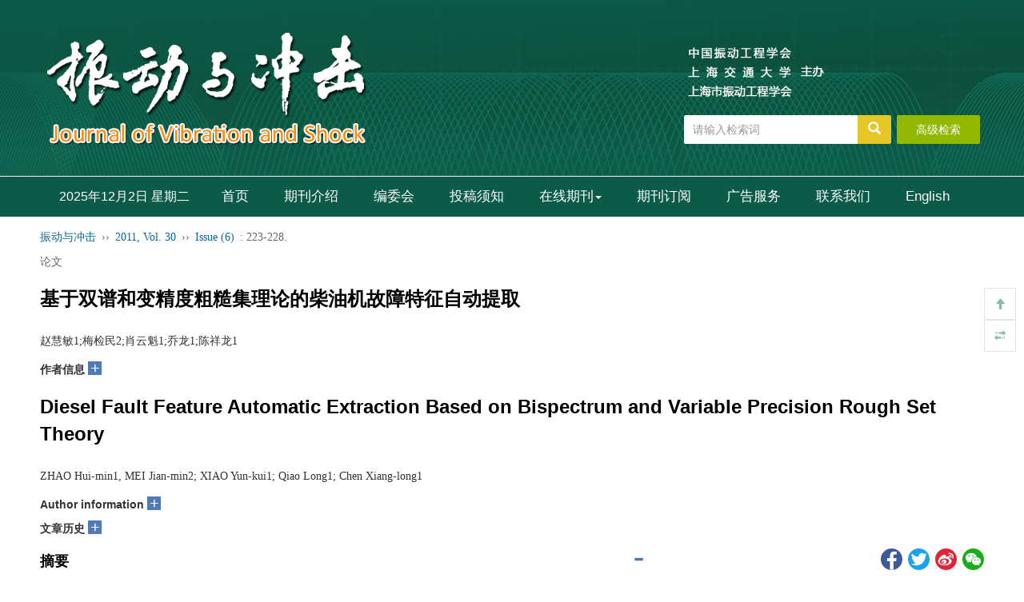

--- FILE ---
content_type: text/html;charset=UTF-8
request_url: https://jvs.sjtu.edu.cn/CN/Y2011/V30/I6/223
body_size: 94344
content:







<!DOCTYPE html>
<html>
<head>
<meta charset="utf-8" />
<meta name="viewport" content="width=device-width, initial-scale=1, maximum-scale=1, user-scalable=no">
<meta http-equiv="X-UA-Compatible" content="IE=edge,chrome=1">
<!-- 使用 https 可周用些设置，实现http的兼容
<meta http-equiv="Content-Security-Policy" content="upgrade-insecure-requests" />
 -->
<title>基于双谱和变精度粗糙集理论的柴油机故障特征自动提取</title>

<!-- develop 必引内容，不可删除，不可改动 -->










<link href="/js/bootstrap/css/bootstrap.min.css" rel="stylesheet">
<link rel="stylesheet" href="/develop/static/common/css/css.css">
<link rel="stylesheet" href="/js/jqpagination/jqpagination.css" />
<script src="/js/jquery/jquery.min.js"></script>
<script src="/js/bootstrap/js/bootstrap.min.js"></script>
<script type="text/javascript" src="/js/jquery/jquery.qrcode.min.js"></script>
<script src="/develop/static/common/js/common_cn.js"></script>
<script src="/develop/static/common/js/component_cn.js"></script>
<script language="javascript" src="/js/store.js"></script>
<script language="javascript" src="/develop/static/common/js/download_cn.js"></script>
<script language="javascript" src="/js/My97DatePicker/WdatePicker.js"></script>
<link rel="stylesheet" href="/develop/static/common/bootstrap/js/font-awesome.min.css">

<script>
	$(document).ready(function(){
		$("title").text($("title").text().replace(/<\/?[^>]*>/g,""));
	});
</script>





<!--基本信息-->
<link rel="canonical" href="https://jvs.sjtu.edu.cn/CN/Y2011/V30/I6/223"/><!--文章url-->	
<link rel="alternate" hreflang="en" href="https://jvs.sjtu.edu.cn/EN/Y2011/V30/I6/223" /><!--文章英文页面地址-->


<meta name="description" content="&lt;FONT face=&quot;Verdana&quot;&gt;采用双谱对柴油发动机曲轴轴承非稳态振动信号进行了分析，根据双谱对称性，对第一象限的对角线及对角线以下区域划分成若干等分区域，计算每个等分频率面内的双谱平均幅值，作为分析对象特征值，利用变精度粗糙集理论提取与特定故障部位强相关特征参数。分析结果表明：双谱能有效消除曲轴轴承非稳态振动信号中的噪声，变精度粗糙集能提取出与分析对象相关的关键因素，双谱和变精度粗糙集相结合能实现故障特征的自动提取&lt;/FONT&gt;"/>

<meta name="authors" content="赵慧敏;梅检民;肖云魁;乔龙;陈祥龙"/><!--文章中文作者列表，用逗号分隔-->

<meta name="keywords" content="双谱;变精度粗糙集;柴油机;故障特征;自动提取"/><!--文章关键词列表，用逗号分隔。去掉HTML标签-->

<meta charset="UTF-8"/>
<meta name="robots" content="index"/><!--搜索引擎-->
<meta name="renderer" content="webkit"/>
<meta http-equiv="X-UA-Compatible" content="IE=edge,chrome=1" /><!--优先使用 IE 最新版本和 Chrome-->

<!--移动端访问-->
<!-- 
<meta name="viewport" content="width=device-width,initial-scale=1,maximum-scale=10, user-scalable=0"/>
 --><!--H5设备控制-->
<meta name="format-detection" content="telephone=no"/><!--页面手机号验证-->
<meta name="apple-mobile-web-app-capable" content="yes"/>
<meta name="apple-mobile-web-app-title" content="基于双谱和变精度粗糙集理论的柴油机故障特征自动提取"/>
<meta name="mobile-web-app-capable" content="yes"/>
<meta name="screen-orientation" content="portrait"/>
<meta name="x5-orientation" content="portrait"/>
<meta name="full-screen" content="yes">
<meta name="x5-fullscreen" content="true">
<meta name="browsermode" content="application">
<meta name="x5-page-mode" content="app">
<meta name="msapplication-tap-highlight" content="no">
<meta http-equiv="Cache-Control" content="no-cache, no-store, must-revalidate">
<meta http-equiv="Expires" content="0">

<!--DC元数据-->
<meta name="dc.relation.is" content="振动与冲击"/><!-- 中文刊名 -->

<meta name="dc.citation.volume" content="30"/>


<meta name="dc.citation.issue" content="6"/>

<meta name="dc.citation.spage" content="223"/><!--起始页-->
<meta name="dc.citation.epage" content="228"/><!--结束页-->
<meta name="dc.title" content="基于双谱和变精度粗糙集理论的柴油机故障特征自动提取"/><!--完整中文题目-->
<meta name="dc.source" content="振动与冲击"/><!--完整刊名-->
<meta name="dc.format" content="text/html"/>
<meta name="dc.publisher" content=""/><!--编辑部名称-->



<meta name="dc.date" content="2011-06-25"/><!--正式出版：刊出日期；最新录用：录用日期-->

<meta name="dc.type" content=""/><!--文章类型-->
<meta name="dc.language" content="Cn"/><!--语种-->
<meta name="dc.copyright" content=""/><!--年 编辑部名称-->
<meta name="dc.description" content="&lt;FONT face=&quot;Verdana&quot;&gt;采用双谱对柴油发动机曲轴轴承非稳态振动信号进行了分析，根据双谱对称性，对第一象限的对角线及对角线以下区域划分成若干等分区域，计算每个等分频率面内的双谱平均幅值，作为分析对象特征值，利用变精度粗糙集理论提取与特定故障部位强相关特征参数。分析结果表明：双谱能有效消除曲轴轴承非稳态振动信号中的噪声，变精度粗糙集能提取出与分析对象相关的关键因素，双谱和变精度粗糙集相结合能实现故障特征的自动提取&lt;/FONT&gt;"/><!--完整中文摘要-->

<meta name="dc.relation.ispartof" content="振动与冲击"/>



<!--以下为文章关键词-->

<meta name="dc.subject" content="双谱"/>

<meta name="dc.subject" content="变精度粗糙集"/>

<meta name="dc.subject" content="柴油机"/>

<meta name="dc.subject" content="故障特征"/>

<meta name="dc.subject" content="自动提取"/>



<meta name="prism.issn" content="1000-3835"/><!--期刊印刷版ISSN-->



<meta name="prism.publicationDate" content="2011-06-25"/><!--正式出版：刊出日期；最新录用：录用日期-->

<meta name="prism.section" content=""/><!--文章类型-->

<meta name="prism.volume" content="30">


<meta name="prism.number" content="6"><!--期-->

<meta name="prism.startingPage" content="223"/><!--起始页-->
<meta name="prism.endingPage" content="228"/><!--结束页-->
<meta name="prism.copyright" content=""/><!--年 编辑部名称-->
<meta name="prism.url" content="https://jvs.sjtu.edu.cn/CN/Y2011/V30/I6/223"/><!--文章URL-->


<!--引用管理器-->
<meta name="citation_pdf_url" content="https://jvs.sjtu.edu.cn/CN/PDF/1467"/>
<meta name="citation_abstract_html_url" content="https://jvs.sjtu.edu.cn/CN/Y2011/V30/I6/223" />
<meta name="citation_fulltext_html_url" content="https://jvs.sjtu.edu.cn/CN/Y2011/V30/I6/223"/><!--文章HTML页面地址-->
<meta name="citation_journal_title" content="振动与冲击" /><!--完整刊名-->
<meta name="citation_publisher" content=""/><!--出版社名称-->
<meta name="citation_issn" content="1000-3835"/><!--期刊ISSN-->
<meta name="citation_title" content="基于双谱和变精度粗糙集理论的柴油机故障特征自动提取"/><!--文章题目-->

<meta name="citation_volume" content="30"/>


<meta name="citation_issue" content="6"/>




<meta name="citation_publication_date" content="2011/06/25"/><!--正式出版：刊出日期；最新录用：录用日期-->





<meta name="citation_online_date" content="2011/06/25"/><!--正式出版：刊出日期；最新录用：录用日期-->

<meta name="citation_firstpage" content="223"/>
<meta name="citation_lastpage" content="228"/>
<meta name="citation_article_type" content=""/><!--文章类型-->
<meta name="citation_language" content="zh"/>
<meta name="citation_doi" content=""/>
<meta name="citation_abstract" content="&lt;FONT face=&quot;Verdana&quot;&gt;采用双谱对柴油发动机曲轴轴承非稳态振动信号进行了分析，根据双谱对称性，对第一象限的对角线及对角线以下区域划分成若干等分区域，计算每个等分频率面内的双谱平均幅值，作为分析对象特征值，利用变精度粗糙集理论提取与特定故障部位强相关特征参数。分析结果表明：双谱能有效消除曲轴轴承非稳态振动信号中的噪声，变精度粗糙集能提取出与分析对象相关的关键因素，双谱和变精度粗糙集相结合能实现故障特征的自动提取&lt;/FONT&gt;"/><!--完整中文摘要-->
<!--以下为文章关键词-->

<meta name="citation_keywords" content="双谱"/>

<meta name="citation_keywords" content="变精度粗糙集"/>

<meta name="citation_keywords" content="柴油机"/>

<meta name="citation_keywords" content="故障特征"/>

<meta name="citation_keywords" content="自动提取"/>






<meta name="citation_date" content="2011/06/25"/><!--正式出版：刊出日期；最新录用：录用日期-->





<!--开放图谱协议-->
<meta property="og:url" content="https://jvs.sjtu.edu.cn/CN/Y2011/V30/I6/223"/><!--文章HTML页面地址-->
<meta property="og:type" content="Article"/><!--固定为 Article-->
<meta property="og:site_name" content="振动与冲击"/><!--刊名-->
<meta property="og:title" content="基于双谱和变精度粗糙集理论的柴油机故障特征自动提取"/><!--文章题目-->
<meta property="og:description" content="&lt;FONT face=&quot;Verdana&quot;&gt;采用双谱对柴油发动机曲轴轴承非稳态振动信号进行了分析，根据双谱对称性，对第一象限的对角线及对角线以下区域划分成若干等分区域，计算每个等分频率面内的双谱平均幅值，作为分析对象特征值，利用变精度粗糙集理论提取与特定故障部位强相关特征参数。分析结果表明：双谱能有效消除曲轴轴承非稳态振动信号中的噪声，变精度粗糙集能提取出与分析对象相关的关键因素，双谱和变精度粗糙集相结合能实现故障特征的自动提取&lt;/FONT&gt;"/><!--摘要-->





<meta name="article_references" content="赵慧敏;梅检民;肖云魁;乔龙;陈祥龙. 基于双谱和变精度粗糙集理论的柴油机故障特征自动提取. 振动与冲击. 2011, 30 (6): 223-228." />


<link rel="stylesheet" href="/custom/jsp/CN/article/showArticle_jsp/showArticle_cn.css" />
<script type="text/javascript" src="/js/jquery/jquery.nicescroll.js"></script>
<script type="text/javascript" src="/js/jquery/jquery.webui-popover.js"></script>
<script src="/develop/static/common/js/mag-vue/mag-vue.js"></script>
<script type="text/javascript" src="/develop/jsp/CN/article/showArticle_jsp/showArticle_cn.js"></script>
<script type="text/javascript" src="/develop/static/common/js/rich_html_lexemeCnctst.js"></script>
<script type="text/javascript" src="/develop/static/common/echarts/echarts.min.js"></script>

<style>
template{
	display:none;
}
.mag-rich-xref-fn {
    cursor: pointer;
}
</style>

<script type="text/javascript">
	//长视频
	$(document).ready(function(){
		if($("#showLongArticleVideo") && $("#showLongArticleVideo").length && $("#showLongArticleVideo").length>0){
			mag_ajax_update({
				ele_id:'showLongArticleVideo',
				url:mag_currentQikanUrl() + "/CN/article/showLongArticleVideo.do?id="+$("#articleId").val()
			});
		}
	});
	
	//可视化图谱
	$(document).ready(function(){
		if($("#showArticle_knowledgeMap") && $("#showArticle_knowledgeMap").length && $("#showArticle_knowledgeMap").length>0){
			jQuery.getJSON("/CN/lexeme/existsCnctstInArticle.do?articleID="+$("#articleId").val(), null, function(json){
				if(json.result){
					$("#showArticle_knowledgeMap").show();
				}
			});
		}
	});

	$(document).ready(function(){
		window.metaData = {"journal":{"issn":"1000-3835","qiKanMingCheng_CN":"振动与冲击","id":1,"qiKanMingCheng_EN":"Journal of Vibration and Shock"},"affList_en":["1. Automobile Engineering Department , Academy of Military Transportation, Tianjin, 300161;2.Artillery Engineering Department ,Ordnance Engineering College, Shijiazhuang, 050003"],"affList_cn":["1、军事交通学院汽车工程系 天津300161；2、军械工程学院火炮工程系 石家庄 050003"],"article":{"keywordList_cn":["双谱","变精度粗糙集","柴油机","故障特征","自动提取"],"juan":"30","zhaiyao_cn":"<FONT face=Verdana>采用双谱对柴油发动机曲轴轴承非稳态振动信号进行了分析，根据双谱对称性，对第一象限的对角线及对角线以下区域划分成若干等分区域，计算每个等分频率面内的双谱平均幅值，作为分析对象特征值，利用变精度粗糙集理论提取与特定故障部位强相关特征参数。分析结果表明：双谱能有效消除曲轴轴承非稳态振动信号中的噪声，变精度粗糙集能提取出与分析对象相关的关键因素，双谱和变精度粗糙集相结合能实现故障特征的自动提取</FONT>","endNoteUrl_en":"https://jvs.sjtu.edu.cn/EN/article/getTxtFile.do?fileType=EndNote&id=1467","bibtexUrl_cn":"https://jvs.sjtu.edu.cn/CN/article/getTxtFile.do?fileType=BibTeX&id=1467","abstractUrl_en":"https://jvs.sjtu.edu.cn/EN/Y2011/V30/I6/223","qi":"6","id":1467,"nian":2011,"bianHao":"7930","zuoZheEn_L":"ZHAO Hui-min;MEI Jian-min;XIAO Yun-kui;Qiao Long;Chen Xiang-long ","juanUrl_en":"https://jvs.sjtu.edu.cn/EN/Y2011","shouCiFaBuRiQi":"2011-06-25","qiShiYe":"223","received":"2010-02-11","qiUrl_cn":"https://jvs.sjtu.edu.cn/CN/Y2011/V30/I6","lanMu_cn":"论文","pdfSize":"1875","zuoZhe_CN":"<FONT face=Verdana>赵慧敏1;梅检民2;肖云魁1;乔龙1;陈<FONT face=Verdana>祥</FONT>龙1</FONT>","risUrl_cn":"https://jvs.sjtu.edu.cn/CN/article/getTxtFile.do?fileType=Ris&id=1467","title_cn":"基于双谱和变精度粗糙集理论的柴油机故障特征自动提取","jieShuYe":"228","keywordList_en":["bispectrum","variable precision rough set theory","diesel engine","fault feature","automatic extraction"],"endNoteUrl_cn":"https://jvs.sjtu.edu.cn/CN/article/getTxtFile.do?fileType=EndNote&id=1467","zhaiyao_en":"<FONT face=Verdana>The unstable vibration signal of diesel engine crankshaft bearing is analyzed by the method of bispectrum, according to the symmetry of bispectrum the area below the diagonal in the first quadrant is ploted as many identical regions in which the bispectrum average breadth value is calculated as the feature of the analytic object, and the Variable Precision Rough Set Theory (VPRST) is used to extract the feature parameters that correlate with the fault parts tightly. The analytic results show that the noise embeded in the unstable vibration signal of crankshaft bearing can be eliminated by bispectrum, the key factors relevant to the analytic object can be mined by VPRST, and the fault feature can be extracted automatically by bispectrum combined with VPRST</FONT>","bibtexUrl_en":"https://jvs.sjtu.edu.cn/EN/article/getTxtFile.do?fileType=BibTeX&id=1467","abstractUrl_cn":"https://jvs.sjtu.edu.cn/CN/Y2011/V30/I6/223","zuoZheCn_L":"赵慧敏;梅检民;肖云魁;乔龙;陈祥龙","juanUrl_cn":"https://jvs.sjtu.edu.cn/CN/Y2011","lanMu_en":"论文","qiUrl_en":"https://jvs.sjtu.edu.cn/EN/Y2011/V30/I6","zuoZhe_EN":"<FONT face=Verdana>ZHAO Hui-min1, MEI Jian-min2; XIAO Yun-kui1; Qiao Long1; Chen Xiang-long1 </FONT>","risUrl_en":"https://jvs.sjtu.edu.cn/EN/article/getTxtFile.do?fileType=Ris&id=1467","title_en":"Diesel Fault Feature Automatic Extraction Based on Bispectrum and Variable Precision Rough Set Theory","revised":"2011-01-10","hasPdf":"true"}};
		
		if(window.metaData && (!window.metaData.authorNotesCommon_cn && !window.metaData.authorNotesCorresp_cn && window.metaData.authorNotes_cn)){
			window.metaData.authorNotesCommon_cn = window.metaData.authorNotes_cn;
		}
		if(window.metaData && (!window.metaData.authorNotesCommon_en && !window.metaData.authorNotesCorresp_en && window.metaData.authorNotes_en)){
			window.metaData.authorNotesCommon_en = window.metaData.authorNotes_en;
		}
		
		var _nlmdtdXml = $("#article_nlmdtdXml").val();
		var magDir = _nlmdtdXml.replace(/\/[^\/]+$/,'');
		window.metaData.magDir = magDir;
		new mag_vue({
			  el: '#metaVue',
			  //dataUrl: mag_currentQikanUrl() + '/EN/article/getRichHtmlJson.do?articleId='+$("#articleId").val(),
			  data:window.metaData,
			  loading:true,
			  doTextFun:function(text){
				  return doDataJsonText(text);
			  },
			  doAfterFun:function(selector,jsonData){doMagVueAfter(selector,jsonData);}
		});
		
		//参考文献可视化
		richRefCharts(window.metaDatas);
		
		var pars = {attachType:'PDF',id:$("#articleId").val(),json:true};
		jQuery.post($("#mag-common-contextPath").val()+"/CN/article/showArticleFile.do?" + new Date().getTime(), pars, function(data){
			var json=null;
			if(data.match(/^\[json\].*/g)){
				json=eval("("+data.replace(/^\[json\]/g,"")+")");
			}
			if(json && json.status == 1){
				//有权限
			}else{
				//无权限
				$("#no-access-div").show();
			}
		});
		mag_ajax({
			url:mag_currentQikanUrl() + '/CN/article/getRichHtmlJson.do',
			data:{articleId:$("#articleId").val(),token:'68f238942fff42229a5e0f347c772d2b',referer:document.referrer},
			dataType:"json",
			async:"false",
			success:function(json){
				if(json.richHtmlJson && json.richHtmlJson.article){
					if(json.trans){
						var _nlmdtdXmlCN = $("#article_nlmdtdXmlCN").val();
						var magDirCN = _nlmdtdXmlCN.replace(/\/[^\/]+$/,'');
						json.richHtmlJson.magDir=magDirCN;
					}else{
						json.richHtmlJson.magDir=magDir;
					}
					new mag_vue({
						  el: '#bodyVue',
						  data:json.richHtmlJson,
						  doTextFun:function(text){
							  return doDataJsonText(text);
						  },
						  doAfterFun:function(selector,jsonData){doMagVueAfter(selector,jsonData);}
					});
				}
			}
		});
		
		//altmetric
		if($.trim($("#article_doi").val())!=''){
			$.ajax({
				url:'https://api.altmetric.com/v1/doi/'+$.trim($("#article_doi").val())+'?callback=altmetric_callback',
				//url:'https://api.altmetric.com/v1/doi/10.1007/s13238-016-0264-7?callback=altmetric_callback',
				dataType:'jsonp'
			});
		}
		
		mag_rich_menu(jQuery);
		
		$(function(){
			 $('#autoMenu').autoMenu();
		})
		$("#autoMenu").niceScroll({
			cursorcolor: "#ccc", //滚动条的颜色
			cursoropacitymax: 0, //滚动条的透明度，从0-1   
			touchbehavior: false, //使光标拖动滚动像在台式电脑触摸设备 true滚动条拖动不可用  
			cursorwidth: "6px", //滚动条的宽度  单位默认px 
			cursorborder: "0", // 游标边框css定义    
			cursorborderradius: "3px", //滚动条两头的圆角   
			autohidemode: true, //是否隐藏滚动条  true的时候默认不显示滚动条，当鼠标经过的时候显示滚动条   
			zindex: "auto", //给滚动条设置z-index值    
			railvalign:'defaul',
			railpadding: {
				top: 0,
				right: -6,
				left: 0,
				bottom: 0
			}, //滚动条的位置
		});
		window.autoMenuFlag=true;
		
		$("#relatedArticles").niceScroll({
			cursorcolor: "#ccc", //滚动条的颜色
			cursoropacitymax: 0, //滚动条的透明度，从0-1   
			touchbehavior: false, //使光标拖动滚动像在台式电脑触摸设备 true滚动条拖动不可用  
			cursorwidth: "6px", //滚动条的宽度  单位默认px 
			cursorborder: "0", // 游标边框css定义    
			cursorborderradius: "3px", //滚动条两头的圆角   
			autohidemode: true, //是否隐藏滚动条  true的时候默认不显示滚动条，当鼠标经过的时候显示滚动条   
			zindex: "auto", //给滚动条设置z-index值    
			railvalign:'defaul',
			railpadding: {
				top: 0,
				right: -6,
				left: 0,
				bottom: 0
			}, //滚动条的位置
		});
		
		//公式序号 居右
		jQuery(".mag-xml-disp-formula").each(function() {
			var _this = jQuery(this);
			var _label= _this.children("label");
			if(typeof(_label.html())!="undefined"){
				_this.children("label").remove();
				_this.wrap("<div style='overflow:hidden;text-align: center;align-items:center;display:-webkit-flex;'><div style='float:left;text-align:center;width:90%;'></div></div>");
				_this.parent().parent().append("<span style='width:10%;text-align:right;'>"+_label.html()+"</span>");
			}
		});
		
		$('body').click(function(){
			$('.daochu_div').hide();
			$('.qipao').hide();
		})
		$('.qipao').click(function(event){
			event.stopPropagation();
		})
		
		/*参考文献显示隐藏*/
		$('.biaotijiantoush1').click(function(event){
			if($(this).attr('class')=='glyphicon glyphicon-triangle-top biaotijiantoush biaotijiantoush1'){
				$(this).parents('.mag_main_zhengwen_left_div_ckwx_table_benwenyiny').next('.mag_main_zhengwen_left_div_ckwx_table_ckwx_xiangqing').stop().slideUp();
				$(this).attr('class','glyphicon glyphicon-triangle-bottom biaotijiantoush biaotijiantoush1');
			}else if($(this).attr('class')=='glyphicon glyphicon-triangle-bottom biaotijiantoush biaotijiantoush1'){
				$(this).parents('.mag_main_zhengwen_left_div_ckwx_table_benwenyiny').next('.mag_main_zhengwen_left_div_ckwx_table_ckwx_xiangqing').stop().slideDown();
				$(this).attr('class','glyphicon glyphicon-triangle-top biaotijiantoush biaotijiantoush1');
			}
			event.stopPropagation();
		});
		
		//加载补充材料
		mag_ajax_update({
			ele_id:'showArticle_suppls',
			url:mag_currentQikanUrl() + '/CN/article/showArticleSuppls.do',
			data:{articleId:$("#articleId").val()}
		});
		
		//加载专题
		mag_ajax_update({
			ele_id:'showArticle_subjects',
			url:mag_currentQikanUrl() + '/CN/subject/showSubjectListByArticle.do',
			data:{articleId:$("#articleId").val(),forwardJsp:'showArticle'}
		});
		
		//知识标引(规范词标引)
		mag_rich_lexemeCnctst($("#articleId").val(),'CN',document.getElementById('bodyVue'));
		
		//渲染公式
		mag_mathJax();
		
	});
	
	function altmetric_callback(json){
		if(json && json.score){
			if(json.score - parseInt(json.score) > 0){
				$("#altmetric-score").html(parseInt(json.score)+1);
			}else{
				$("#altmetric-score").html(parseInt(json.score));
			}
			$(".main_content_center_right_duoweidu_div").css("width","25%");
			$("#altmetric-a").show();
			$("#altmetric-a").attr("href",json.details_url);
		}
	}
	
	function richClickAuthor(name){
		var searchSQL = "((("+mag_advSearchValReplace(name)+"[Author]) AND 1J[Journal]) AND year[Order])";
		mag_request({url:mag_currentQikanUrl() + '/CN/searchresult',data:{searchSQL:searchSQL}});
	}
	
	function richClickKeyword(keyword){
		var searchSQL = "((("+mag_advSearchValReplace(keyword)+"[Keyword]) AND 1J[Journal]) AND year[Order])";
		mag_request({url:mag_currentQikanUrl() + '/CN/searchresult',data:{searchSQL:searchSQL}});
	}
	
	function mag_share(){
		$("#bShare_more_a").click();
	}
	
	function loadRelatedArticles(){
		if($("#showRelatedArticles") && $("#showRelatedArticles").length>0){
			//加载过了
		}else{
			mag_loading();
			mag_ajax_update({
				ele_id:'relatedArticles-content',
				url:mag_currentQikanUrl() + '/CN/article/relatedArticle.do',
				data:{id:$("#articleId").val(), forwardJsp:'showArticle'},
				complete:function(){
					mag_layer_close();
				}
			});
		}
	}
	
	function showMetrics(){
		mag_window_location(mag_currentQikanUrl() + '/CN/metrics/'+$("#articleId").val());
	}
	
	function piaofuFn(a,fnId){
		var content='<div>'+$("#mag-rich-fn-"+fnId).html()+'</div>';
		piaofu(a,content);
	}
	
	function piaofuCnctst(a,cnctst_id){
		if($("#mag_rich_cnctst_info_"+cnctst_id) && $("#mag_rich_cnctst_info_"+cnctst_id).length && $("#mag_rich_cnctst_info_"+cnctst_id).length>0){
			var content='<div>'+$("#mag_rich_cnctst_info_"+cnctst_id).html()+'</div>';
    		piaofu(a,content);
        }else{
            var div=document.createElement("div");
            div.style.display='none';
            div.id="mag_rich_cnctst_info_"+cnctst_id;
            document.body.appendChild(div);
            
            mag_ajax_update({
            	selector:"#mag_rich_cnctst_info_"+cnctst_id,
            	url:mag_currentQikanUrl() + "/CN/lexeme/showCnctstOnRich.do",
            	data:{cnctst_id:cnctst_id,articleId:$("#articleId").val(),Count:5},
            	success:function(){
            		var content='<div>'+$("#mag_rich_cnctst_info_"+cnctst_id).html()+'</div>';
            		piaofu(a,content);
            	}
            });
        }
	}
	
	function clickFigXref(a,figId){
		if(figId!=''){
			$("[mag-fig-id='"+figId+"']")[0].scrollIntoView();
		}
	}
	
	function clickTabXref(a,tabId){
		if(tabId!=''){
			document.getElementById(tabId).scrollIntoView();
		}
	}
	
	function huoqukuanduimg(){
		//
	}
	
	function doDataJsonText(text){
		var str = text;
		//var _nlmdtdXml = $("#article_nlmdtdXml").val();
		//var magDir = _nlmdtdXml.replace(/\/[^\/]+$/,'');
		
		str = str.replace(/<img src="\/images\/email.png"/g, "<img src=\"" + mag_currentQikanUrl() + "/images/email.png\"");
		str = str.replace(/<img src="\/images\/orcid.png"/g, "<img src=\"" + mag_currentQikanUrl() + "/images/orcid.png\"");
		str = str.replace(/ src="\/fileup\/inline_graphic\//g, " src=\"" + mag_currentQikanUrl() + "/fileup/inline_graphic/");
		
		return str;
	}
	
	function doMagVueAfter(selector,jsonData){
		//var _nlmdtdXml = $("#article_nlmdtdXml").val();
		//var magDir = _nlmdtdXml.replace(/\/[^\/]+$/,'');
		var magDir = jsonData.magDir;
		//处理fig
		$(selector + " .mag-rich-fig[magid]").each(function(){
			var magId = $(this).attr("magid");
			for(var j=0;j<jsonData.figList.length;j++){
				var fig = jsonData.figList[j];
				if(fig.magId == magId){
					$(this).html("");
					$(this).attr("mag-fig-id",fig.id);
					$(this).attr("class","mag_fig_div main_content_center_left_zhengwen_bao_fig");
					var ss = "";
					ss += "<div class='mag_fig_img main_content_center_left_zhengwen_bao_fig_img_bap' id='mag_fig_img_"+magId+"'>";
					ss += "<img src='"+mag_currentQikanUrl()+"/"+magDir+"/"+fig.thumbnailUrl+"' onmouseover='huoqukuanduimg(this)' onclick='showimg(this)' class='main_content_center_left_zhengwen_bao_fig_img'/>";
					ss += "</div>";
					
					var shuomingTitle = "";
					var shuomingContent = '';
					if(fig.titleCn && fig.titleCn!=''){
						shuomingTitle = fig.titleCn;
						if(fig.titleContentCn && fig.titleContentCn!=''){
							shuomingContent += fig.titleContentCn;
						}
					}
					if(shuomingTitle==''){
						if(fig.titleEn && fig.titleEn!=''){
							shuomingTitle = fig.titleEn;
						}
						if(fig.titleContentEn && fig.titleContentEn!=''){
							shuomingContent += fig.titleContentEn;
						}
					}else{
						if(fig.titleEn && fig.titleEn!=''){
							shuomingContent += "<p>"+fig.titleEn+"</p>";
						}
						if(fig.titleContentEn && fig.titleContentEn!=''){
							shuomingContent += fig.titleContentEn;
						}
					}
					ss += '<div class="mag_main_zhengwen_left_div_img_shuoming main_content_center_left_zhengwen_bao_fig_shuoming"><table class="mag-rich-fig-shuoming-table"><tbody><tr class="mag-rich-fig-shuoming-tr"><td class="mag-rich-fig-shuoming-td"><h5 class="mag_nav_daohang cas_nav_daohang"><strong>'+shuomingTitle+'</strong></h5>';
					if(shuomingContent!=''){
						ss += shuomingContent;
					}
					ss += '</td></tr></tbody></table></div>';
					
					ss += '<p class="new_full_rich_table_shuoming_caozuo"><a href="'+mag_currentQikanUrl()+"/"+magDir+"/"+fig.figUrl+'" target="_blank">Full size</a><span style="color: #c5c6c7;padding: 0px 10px;">|</span><a href="'+mag_currentQikanUrl()+"/"+magDir+"/"+fig.pptUrl+'">PPT slide</a></p>';
					
					$(this).html(ss);
					
					break;
				}
			}
		});
		
		//处理表格
		$(selector + " .mag_main_table[magid]").each(function(){
			var magId = $(this).attr("magid");
			for(var i=0;i<jsonData.tabList.length;i++){
				var tab = jsonData.tabList[i];
				if(tab.magId == magId){
					$(this).html("");
					var ss = '<div class="mag_main_table_title">';
					
					ss += '<table class="mag-rich-table-title-tab"><tbody><tr class="mag-rich-table-title-tr"><td class="mag-rich-table-title-td">';
					
					var shuomingTitle = "";
					var shuomingContent = '';
					if(tab.titleCn && tab.titleCn!=''){
						shuomingTitle = tab.titleCn;
						if(tab.titleContentCn && tab.titleContentCn!=''){
							shuomingContent += fig.titleContentCn;
						}
					}
					if(shuomingTitle==''){
						if(tab.titleEn && tab.titleEn!=''){
							shuomingTitle = tab.titleEn;
						}
						if(tab.titleContentEn && tab.titleContentEn!=''){
							shuomingContent += tab.titleContentEn;
						}
					}else{
						if(tab.titleEn && tab.titleEn!=''){
							shuomingContent += "<p>"+tab.titleEn+"</p>";
						}
						if(tab.titleContentEn && tab.titleContentEn!=''){
							shuomingContent += tab.titleContentEn;
						}
					}
					
					ss += '<h6 class="mag_nav_daohang" id="25"><strong>'+shuomingTitle+'</strong></h6>';
					if(shuomingContent!=''){
						ss += shuomingContent;
					}
					ss += '</td></tr></tbody></table>';
					
					ss += '</div>';
					
					if(tab.table != ''){
						ss += '<div class="table-responsive mag_table_div">';
						ss += tab.table;
						ss += '</div>';
					}
					
					if(tab.footFnList && tab.footFnList.length>0){
						ss += '<div class="mag_main_zhengwen_left_div_tab_shuoming"><table class="mag-rich-table-fn-tab">';
						for(var j=0;j<tab.footFnList.length;j++){
							var fn = tab.footFnList[j];
							ss += '<tr><td valign="top">';
							if(fn.label && fn.label!=''){
								ss += fn.label;
							}
							ss += '</td>';
							ss += '<td valign="top">';
							if(fn.pList && fn.pList.length>0){
								for(var k=0;k<fn.pList.length;k++){
									ss += fn.pList[k];
								}
							}
							ss += '</td>';
							ss += '</tr>';
						}
						ss += '</table></div>';
					}
					
					$(this).html(ss);
					
					break;
				}
			}
		});
		
		//img .mag_rich_graphic
		$(selector + " img.mag_rich_graphic").each(function(){
			 $(this).attr("src",mag_currentQikanUrl()+"/"+magDir+"/"+$(this).attr("src"));
		});
		
		//video .mag_shipin
		$(selector + " video.mag_shipin").each(function(){
			 $(this).attr("src",mag_currentQikanUrl()+"/"+magDir+"/"+$(this).attr("src"));
			 if($(this).attr("poster") && $.trim($(this).attr("poster"))!=''){
				 $(this).attr("poster",mag_currentQikanUrl()+"/"+magDir+"/"+$(this).attr("poster"));
			 }
		});
		
		//a .mag_body_media_a
		$(selector + " a.mag_body_media_a").each(function(){
			 $(this).attr("href",mag_currentQikanUrl()+"/"+magDir+"/"+$(this).attr("href"));
		});
		
	}
	
	function showKnowledgeMap(id){
		mag_loading();
		mag_request({url:mag_currentQikanUrl()+'/CN/lexeme/showArticleByLexeme.do?articleID='+id});
	}
	
	function richRefCharts(metaData){
		var xData = new Array();
		var yData = new Array();
		
		var typeData = new Array();
		
		var sourceData = new Array();
		var otherSourceCount = 0;
		
		var authorData = new Array();
		
		if(window.metaData && window.metaData.referenceList && window.metaData.referenceList.length>0){
			for(var i=0;i<window.metaData.referenceList.length;i++){
				
				//年度分布
				var nian = window.metaData.referenceList[i].nian;
				if(nian!=undefined && nian>1000){
					if(xData.length>0){
						for(var ii=0;ii<xData.length;ii++){
							if(nian < xData[ii]){
								//插入
								var l = xData.length;
								for(var iii=l-1;iii>=ii;iii--){
									xData[iii+1] = xData[iii];
									yData[iii+1] = yData[iii];
								}
								xData[ii] = nian;
								yData[ii] = 1;
								break;
							}else if(nian == xData[ii]){
								//已存在
								yData[ii] = yData[ii]+1;
								break;
							}else{
								if(ii==xData.length-1){
									//已是最后一个，插入
									xData[ii+1] = nian;
									yData[ii+1] = 1;
									break;
								}else{
									//继续下一个对比
								}
							}
						}
					}else{
						xData[0] = nian;
						yData[0] = 1;
					}
				}
				
				//文献类型分布
				var pubType = window.metaData.referenceList[i].publicationType;
				if(pubType==undefined || pubType==null || $.trim(pubType)==''){
					pubType = 'Other';
				}
				if(pubType!=undefined && pubType!=null && $.trim(pubType)!=''){
					pubType = $.trim(pubType);
					if(typeData.length>0){
						for(var ii=0;ii<typeData.length;ii++){
							if(typeData[ii].name.toLowerCase() == pubType.toLowerCase()){
								//同一个，+1
								typeData[ii].value = typeData[ii].value + 1;
								break;
							}else{
								if(ii<typeData.length-1){
									//继续对比下一个
								}else{
									//最后一个,插入
									typeData[ii+1] = {name:pubType,value:1};
									break;
								}
							}
						}
					}else{
						typeData[0] = {name:pubType,value:1};
					}
				}
				
				//被引期刊分布
				var sourceCn = window.metaData.referenceList[i].sourceCn;
				var sourceEn = window.metaData.referenceList[i].sourceEn;
				if((sourceCn!=undefined && sourceCn!=null && $.trim(sourceCn)!='') || 
						(sourceEn!=undefined && sourceEn!=null && $.trim(sourceEn)!='')){
					if(sourceData.length>0){
						for(var ii=0;ii<sourceData.length;ii++){
							var sourceDa = sourceData[ii];
							if( (sourceCn!=undefined && sourceCn!=null && $.trim(sourceCn)!='' && ($.trim(sourceCn)==sourceDa.sourceCn || $.trim(sourceCn)==sourceDa.sourceEn)) 
									|| (sourceEn!=undefined && sourceEn!=null && $.trim(sourceEn)!='' && ($.trim(sourceEn)==sourceDa.sourceCn || $.trim(sourceEn)==sourceDa.sourceEn))){
								//同一个期刊，+1
								if(sourceCn!=undefined && sourceCn!=null && $.trim(sourceCn)!=''){
									if(sourceDa.sourceCn==undefined || sourceDa.sourceCn==null || sourceDa.sourceCn==''){
										sourceDa.sourceCn = $.trim(sourceCn);
									}
								}
								if(sourceEn!=undefined && sourceEn!=null && $.trim(sourceEn)!=''){
									if(sourceDa.sourceEn==undefined || sourceDa.sourceEn==null || sourceDa.sourceEn==''){
										sourceDa.sourceEn = $.trim(sourceEn);
									}
								}
								sourceDa.count = sourceDa.count + 1;
								
								break;
							}else{
								if(ii<sourceData.length-1){
									//继续
								}else{
									//最后一个，插入
									sourceData[ii+1] = {count:1};
									if(sourceCn!=undefined && sourceCn!=null && $.trim(sourceCn)!=''){
										sourceData[ii+1].sourceCn = $.trim(sourceCn);
									}
									if(sourceEn!=undefined && sourceEn!=null && $.trim(sourceEn)!=''){
										sourceData[ii+1].sourceEn = $.trim(sourceEn);
									}
									break;
								}
							}
						}
					}else{
						sourceData[0] = {count:1};
						if(sourceCn!=undefined && sourceCn!=null && $.trim(sourceCn)!=''){
							sourceData[0].sourceCn = $.trim(sourceCn);
						}
						if(sourceEn!=undefined && sourceEn!=null && $.trim(sourceEn)!=''){
							sourceData[0].sourceEn = $.trim(sourceEn);
						}
					}
				}else{
					otherSourceCount = otherSourceCount + 1;
				}
				sourceData.sort(function(a,b){
					return b.count-a.count;
				});
				
				//被引用学者
				var citationList = window.metaData.referenceList[i].citationList;
				if(citationList!=null && citationList.length>0){
					var citation = null;
					for(var citationIndex=0;citationIndex<citationList.length;citationIndex++){
						var personChinese = false;
						if(citationList[citationIndex].personList && citationList[citationIndex].personList.length>0){
							if(citation == null){
								citation = citationList[citationIndex];
							}
							for(var personIndex=0;personIndex<citationList[citationIndex].personList.length;personIndex++){
								var person = citationList[citationIndex].personList[personIndex];
								if(person.name && person.name.match(/.*[\u4e00-\u9fa5].*/g)){
									personChinese = true;
									break;
								}
							}
						}
						if(personChinese){
							citation = citationList[citationIndex];
							break;
						}
					}
					if(citation!=null){
						citation.personList.forEach(function(person,index){
							if(person.name!=undefined && person.name!=null && $.trim(person.name)!=''){
								if(authorData.length>0){
									for(var authorDataIndex=0;authorDataIndex<authorData.length;authorDataIndex++){
										if(authorData[authorDataIndex].name==$.trim(person.name)){
											authorData[authorDataIndex].count += 1;
											break;
										}else{
											if(authorDataIndex==authorData.length-1){
												authorData[authorDataIndex+1] = {name:$.trim(person.name),count:1};
												break;
											}
										}
									}
								}else{
									authorData[0] = {name:$.trim(person.name),count:1};
								}
							}
						});
					}
				}
				
			}
		}
		
		if($("#mag_rich_ref_charts_nian_count") && $("#mag_rich_ref_charts_nian_count").length && $("#mag_rich_ref_charts_nian_count").length>0 
				&& xData.length>0){
			$("#mag_rich_ref_charts_nian_count_container").show();
			
			var dom = document.getElementById("mag_rich_ref_charts_nian_count");
			var myChart = echarts.init(dom);
			var app = {};
			var option;
			option = {
			    tooltip: {
			    	trigger: 'axis',
			        axisPointer: {
			          type: 'shadow'
			        }
			    },
			    xAxis: {
			        data: xData
			    },
			    yAxis: {
			    	type: 'value'
			    },
			    series: [{
			        //name: '文献',
			        type: 'bar',
			        stack: 'browse',
			        color: '#f07d2d',
			        label:{
			        	show:true,
			        	position:'top',
			        	color:'#000'
			        },
			        barWidth: '60%',
			        data: yData
			    }]
			};
			if (option && typeof option === 'object') {
			    myChart.setOption(option);
			}
		}
		
		if($("#mag_rich_ref_charts_publication_type") && $("#mag_rich_ref_charts_publication_type").length && $("#mag_rich_ref_charts_publication_type").length>0 
				&& typeData.length>0){
			$("#mag_rich_ref_charts_publication_type_container").show();
			
			if(typeData!=null && typeData.length>0){
				typeData.sort(function(a,b){
					return b.value-a.value;
				});
				
				var l = window.metaData.referenceList.length;
				for(var i=0;i<typeData.length;i++){
					var count = typeData[i].value;
					var par = ((count*100)/l).toFixed(2);
					typeData[i].name = typeData[i].name + ' ' + par + '%';
				}
			}
			
			var dom = document.getElementById("mag_rich_ref_charts_publication_type");
			var myChart = echarts.init(dom);
			var app = {};
			var option;
			option = {
				tooltip: {
    				trigger: 'item'
				},
				series: [
    			{
        			type: 'pie',
        			radius: '70%',
        			data: typeData,
        			emphasis: {
            			itemStyle: {
                			shadowBlur: 10,
                			shadowOffsetX: 0,
                			shadowColor: 'rgba(0, 0, 0, 0.5)'
            			}
        			}
    			}
				]
			};

			if (option && typeof option === 'object') {
				myChart.setOption(option);
			}
		}
		
		if($("#mag_rich_ref_charts_source") && $("#mag_rich_ref_charts_source").length && $("#mag_rich_ref_charts_source").length>0){
			$("#mag_rich_ref_charts_source_container").show();
			
			var ySourceData = new Array();
			var xSourceData = new Array();
			if(sourceData.length>0){
				for(var i=0;i<sourceData.length;i++){
					if(ySourceData.length<15){
						if(sourceData[i].sourceCn!=undefined && sourceData[i].sourceCn!=null && sourceData[i].sourceCn!=''){
							ySourceData[ySourceData.length] = sourceData[i].sourceCn;
							xSourceData[xSourceData.length] = sourceData[i].count;
						}else{
							ySourceData[ySourceData.length] = sourceData[i].sourceEn;
							xSourceData[xSourceData.length] = sourceData[i].count;
						}
					}else{
						otherSourceCount = otherSourceCount + sourceData[i].count;
					}
				}
			}
			if(otherSourceCount>0){
				ySourceData[ySourceData.length] = 'Other';
				xSourceData[xSourceData.length] = otherSourceCount;
			}
			
			$("#mag_rich_ref_charts_source").height(ySourceData.length*25+50);
			
			var dom = document.getElementById("mag_rich_ref_charts_source");
			var myChart = echarts.init(dom);
			var app = {};
			var option;
			option = {
			    tooltip: {
			    	trigger: 'axis',
			        axisPointer: {
			          type: 'shadow'
			        }
			    },
			    legend:{
			    	
			    },
			    grid: {
			        top: 10,
			        bottom: 20,
			        left: 150,
			        right: 30
			      },
			    xAxis: {
			        type: 'value',
			        position: 'bottom',
			        show: true
			    },
			    yAxis: {
			    	type: 'category',
			    	data: ySourceData,
			    	inverse: true,
			    	axisLabel: {
			    	    formatter: function (value) {
			    	    	var l = 20;
			    	    	if(value.match(/.*[\u4e00-\u9fa5]+.*/g)){
			    	    		l = 10;
			    	    	}
			    	    	if(value.length>l){
			    	    		return value.substr(0,l)+"...";
			    	    	}else{
			    	    		return value;
			    	    	}
			    	    }
			    	}
			    },
			    series: [{
			        type: 'bar',
			        stack: 'browse',
			        color: 'blue',
			        label:{
			        	show:true,
			        	position:'right',
			        	color:'#000'
			        },
			        barWidth: '60%',
			        data: xSourceData
			    }]
			};
			if (option && typeof option === 'object') {
			    myChart.setOption(option);
			}
		}
		
		if($("#mag_rich_ref_charts_author") && $("#mag_rich_ref_charts_author").length && $("#mag_rich_ref_charts_author").length>0 
				&& authorData.length>0){
			$("#mag_rich_ref_charts_author_container").show();
			
			var nodes = new Array();
			if(authorData && authorData.length>0){
				authorData.sort(function(a,b){
					return b.count-a.count;
				});
				for(var authorDataIndex=0;authorDataIndex<authorData.length;authorDataIndex++){
					if(authorDataIndex<50){
						var colorList = [
						                 '#ff7f50', '#87cefa', '#da70d6', '#32cd32', '#6495ed',
						                 '#ff69b4', '#ba55d3', '#cd5c5c', '#ffa500', '#40e0d0',
						                 '#1e90ff', '#ff6347', '#7b68ee', '#d0648a', '#ffd700',
						                 '#6b8e23', '#4ea397', '#3cb371', '#b8860b', '#7bd9a5'
						                ];
						var color = colorList[authorDataIndex%colorList.length];
						nodes[authorDataIndex] = {
								id:'node'+authorDataIndex,
								name:authorData[authorDataIndex].name,
								value:authorData[authorDataIndex].count,
								symbolSize:function(){
									var size = 20+authorData[authorDataIndex].count*10;
									if(size>50){
										return 50;
									}else{
										return size;
									}
								}(),
								draggable:true,
								itemStyle:{
									normal:{
										//shadowBlur:10,
										shadowColor:color,
										color:color
									}
								}
						};
					}
				}
				
				if(nodes.length>0){
					nodes.sort(function(a,b){
						return a.value-b.value;
					});
				}
				
				var dom = document.getElementById("mag_rich_ref_charts_author");
			    var myChart = echarts.init(dom, null, {
			      renderer: 'canvas',
			      useDirtyRect: false
			    });
			    var app = {};
				var option;
				option = {
					    backgroundColor: '#fff',
					    tooltip: {},
					    animationDurationUpdate: function(idx) {
					        // 越往后的数据延迟越大
					        return idx * 100;
					    },
					    animationEasingUpdate: 'bounceIn',
					    color: ['#fff', '#fff', '#fff'],
					    series:{
					        type: 'graph',
					        layout: 'force',
					        force: {
					            repulsion: 30,
					            edgeLength: 3
					        },
					        gravity: 1.1,
				            scaling: 1.1,
					        roam: true,
					        label: {
					            normal: {
					                show: true
					            }
					        },
					        data:nodes
					    }
				}
				
				if (option && typeof option === 'object') {
				      myChart.setOption(option);
				}
			}
			
		}
		
		$("#mag_rich_ref_charts").hide();
		
	}
	
</script>

<!-- develop end -->

<!--custom 必引内容，网站设计维护的js、css等，不可删除，不可改动-->

<meta name="google-site-verification" content="GqftDyjkbLznCjwJH3xdvsEi1ZnXlVqxWMeQ5H2MD38" />
<!--<meta name="viewport" content="width=device-width, initial-scale=1">-->
<meta http-equiv="X-UA-Compatible" content="IE=edge">
<!--顶部快速导航下拉导航菜单特效css-->
<link rel="stylesheet" href="https://jvs.sjtu.edu.cn/images/1000-3835/css/bootsnav.css">
<!--网站css-->
<link rel="stylesheet" href="https://jvs.sjtu.edu.cn/images/1000-3835/css/font-awesome.min.css">
<link rel="stylesheet" href="https://jvs.sjtu.edu.cn/images/1000-3835/css/css.css">
<script src="https://jvs.sjtu.edu.cn/images/1000-3835/js/indexjs.js"></script>


</head>
<body id="metaVue">

<!-- develop 必引内容，不可删除，不可改动 -->

















<input type="hidden" id="mag-common-contextPath" value=""/>

<div id="mag-component-store-div" style="display:none;"></div>
			
<!-- 模态框（Modal） -->
<div class="modal fade" id="magModal" tabindex="-1" role="dialog" data-keyboard=false data-backdrop='static' aria-labelledby="magModalLabel" aria-hidden="true">
	<div class="modal-dialog">
		<div class="modal-content">
			<div class="modal-header">
				<button buttonGroup="0" type="button"  class="close"  aria-hidden="true" onclick="mag_layer_close();">
					&times;
				</button>
				<h4 class="modal-title" id="magModalLabel">
					模态框（Modal）标题
				</h4>
			</div>
			<div class="modal-body" id="mag-modal-body" style="overflow:auto;">
				在这里添加一些文本
			</div>
			<div id="mag-layer-button-div" class="modal-footer">
				<button buttonGroup="1" type="button"  class="btn btn-default"  onclick="mag_layer_close();">关闭
				</button>
				<button buttonGroup="2" type="button"  class="btn btn-default"  onclick="mag_layer_close();">关闭
				</button>
				<button buttonGroup="2" type="button" class="btn btn-primary" onclick="mag_submit()" id="mag_layer_submit_button_2">
					提交更改
				</button>
				<button buttonGroup="3" type="button"  class="btn btn-default"  onclick="mag_layer_close();">取消
				</button>
				<button buttonGroup="3" type="button" class="btn btn-primary" onclick="mag_submit()" id="mag_layer_submit_button_3">
					确定并提交
				</button>
				
			</div>
		</div><!-- /.modal-content -->
	</div><!-- /.modal -->
</div>

<div id="magModal_2" style="display:none;position:fixed;left:0px;top:0px;right:0px;bottom:0px;z-index:1060">
	<div class="modal-dialog" style="margin-top:60px;">
		<div class="modal-content">
			<div class="modal-header">
				<button buttonGroup="0" type="button" id="mag-madal-close_bt_2"  class="close"  aria-hidden="true" onclick="mag_layer_close_2();">
					&times;
				</button>
				<h4 class="modal-title" id="magModalLabel_2">
					模态框（Modal）标题
				</h4>
			</div>
			<div id="modal-body_2" class="modal-body"></div>
		</div>
	</div>
</div>

<!-- 模态框-Tab -->
<div class="modal fade" id="magTabModal" tabindex="-1" role="dialog" data-keyboard=false data-backdrop='static' aria-labelledby="magTabModalLabel" aria-hidden="true">
	<div class="modal-dialog">
		<div class="modal-content">
			<div class="modal-header" style="border-bottom:0px;padding:15px 0px;">
				<button type="button" class="close" data-dismiss="modal" aria-hidden="true" style="padding-right:15px;">
					&times;
				</button>
				
<ul id="magTab" class="nav nav-tabs">

</ul>
			</div>
			<div class="modal-body">
				
<div id="magTabContent" class="tab-content">

</div>
			</div>
			<div id="mag-tablayer-button-div" class="modal-footer">
				
			</div>
			
		</div><!-- /.modal-content -->
	</div><!-- /.modal -->
</div>



<div style="display:none;">
	<iframe id="mag_sendLongReq_iframe" name="mag_sendLongReq_iframe"></iframe>
	<iframe id="mag_cma_sso_login_iframe" name="mag_cma_sso_login_iframe"></iframe>
</div>
<input type="hidden" id="mag_cma_sso_authorizeUrl" value=""/>
		

<div style="display:none;">
<iframe src="https://jvs.sjtu.edu.cn/EN/article/updateBrowsCishu.do?articleid=1467&token=0a82cac8069e453f86967666e17a19e0&refererToken=&referer=" height=0 scrolling=no border=0 frameborder=0 allowtransparency="true"></iframe>
</div>

<input type="hidden" id="article_nlmdtdXml" value=""/>
<input type="hidden" id="article_nlmdtdXmlCN" value=""/>
<input type="hidden" id="articleId" value="1467"/>
<input type="hidden" id="article_doi" value=""/>

<div class="qipao">
			<img src="/develop/static/common/images/1.png" class="jiantou" alt="">
			<div class="qipao-content">
				
		</div>
</div>

<!--Export弹出-->
<div id="export-citation-div" class="" style="display:none;">
	<form id="export-citation-form" action="https://jvs.sjtu.edu.cn/CN/article/exportCitation.do" method="post">
	<input type="hidden" id="export-citation-form-ids" name="articleIds" value="1467" />
	<div class="panel panel-warning" style="color:gray;">
		下载引用文件后，可以用常见的文献管理软件打开和编辑，包括: BibTex, EndNote, ProCite, RefWorks, and Reference Manager.
	</div>
	<div class="panel panel-info">
		<div class="panel-heading">
			<h4 class="panel-title">选择文件类型/文献管理软件名称</h4>
		</div>
		<div class="panel-body">
			<div class="radio">
				<label> <input type="radio" value="Ris" checked="checked" name="fileType">
					RIS (ProCite, Reference Manager)
				</label>
			</div>
			<div class="radio">
				<label> <input type="radio" value="BibTex" name="fileType">
					BibTeX
				</label>
			</div>
		</div>
	</div>
	<div class="panel panel-warning">
		<div class="panel-heading">
			<h4 class="panel-title">选择包含的内容</h4>
		</div>
		<div class="panel-body">
			<div class="radio">
				<label> <input type="radio" value="md" checked="checked" name="contentType">
					仅文章引用信息
				</label>
			</div>
			<div class="radio">
				<label> <input type="radio" value="ab" name="contentType">
					引用信息及摘要
				</label>
			</div>
		</div>
	</div>
	
	<button type="button" class="btn btn-lg btn-primary modal-button" style="width:50%;margin:0 auto;display: block;padding: 7px;"
		onclick="downloadCitations()">导出</button>
	</form>
</div>
<!--Export弹出end-->
<!-- develop end -->


		<div class="yicangdsjk">
			<div class="yicangdsjk_div">
				<div class="yicangdsjk_div_left">
					<p class="yicangdsjk_div_left_title">基于双谱和变精度粗糙集理论的柴油机故障特征自动提取</p>
					<p class="yicangdsjk_div_left_authe">
						赵慧敏;梅检民;肖云魁;乔龙;陈祥龙
					</p>
					<p class="yicangdsjk_div_left_authe">
						<a href="https://jvs.sjtu.edu.cn" class="main_content_top_div_a">振动与冲击</a>
					<span class="main_content_top_div_span">››</span>
					<a href="https://jvs.sjtu.edu.cn/CN/archive/2011" class="main_content_top_div_a">2011, Vol. 30</a>
					
					<span class="main_content_top_div_span">››</span>
					<a href="https://jvs.sjtu.edu.cn/CN/Y2011/V30/I6" class="main_content_top_div_a">Issue (6)</a>
					<span class="main_content_top_div_span">: 223-228.</span>
					
					</p>
				</div>
				<div class="yicangdsjk_div_right">
				
					
					<div class="main_content_center_right_pdf" style="width: 90%;float: left;">
						<img src="/develop/static/common/images/pdf.png" class="main_content_center_right_pdf_img">
						<b class="main_content_center_right_pdf_b">
							PDF(1875 KB) 
						</b>
						<i class="glyphicon glyphicon-save main_content_center_right_pdf_i" onclick="lsdy1('PDF',1467)"></i>
					</div>
					
					
					<i class="glyphicon glyphicon-remove yicangdsjk_div_right_i" onclick="closedk()"></i>
				</div>
			</div>
		</div>
		<div class="main_top_cm">
			<script src='https://tongji.journalreport.cn/mstatistics.service.js' ></script><script>recordAdd('ea8bcdafe1af4475aedb3544404c63bf')</script>


<script language="javascript">
	function tabChange(obj, id) {
		var arrayli = obj.parentNode.getElementsByTagName("li"); //获取li数组
		var arrayul = document.getElementById(id).getElementsByTagName("ul"); //获取ul数组
		for (i = 0; i < arrayul.length; i++) {
			if (obj == arrayli[i]) {
				arrayli[i].className = "cli";
				arrayul[i].className = "";
			} else {
				arrayli[i].className = "";
				arrayul[i].className = "hidden";
			}
		}
	}
</script>
<style type="text/css">
.tabbox {
	width: 400px;
	margin-top: 5px;
	margin-bottom: 5px
}

.tabmenu {
	width: 400px;
	height: 28px;
	border-left: 1px solid #CCC;
	border-top: 1px solid #ccc;
}

.tabmenu ul {
	margin: 0;
	padding: 0;
	list-style-type: none;
}

.tabmenu li {
	text-align: center;
	float: left;
	display: block;
	width: 99px;
	overflow: hidden;
	background-color: #f1f1f1;
	line-height: 27px;
	border-right: #ccc 1px solid;
	border-bottom: #ccc 1px solid;
	display: inline;
}

.tabmenu .cli {
	text-align: center;
	float: left;
	display: block;
	width: 99px;
	overflow: hidden;
	background-color: #fff;
	line-height: 27px;
	border-right: #ccc 1px solid;
	border-bottom: #fff 1px solid;
	display: inline;
	cursor: pointer;
	color: #c30000;
	font-weight: bold
}

#tabcontent {
	width: 399px;
	background-color: #fff;
	border-left: #CCC 1px solid;
	border-right: #CCC 1px solid;
	border-bottom: #CCC 1px solid;
	height: 65px;
}

#tabcontent ul {
	margin: 0;
	padding: 5px;
	list-style-type: none;
}

#tabcontent .hidden {
	display: none;
}

img[src*='.traceImg']{
	width:44px;
	height:22px;
}
</style>

<!--头部-->
<div class="header">
<div class="banner">
	<div class="col-lg-8 col-md-8 col-sm-8"><img src="https://jvs.sjtu.edu.cn/images/1000-3835/images/banner.png" class="img-responsive"></div>		
	<div class="col-lg-4 col-md-4 col-sm-4">
		<div class="zgzb"><img src="https://jvs.sjtu.edu.cn/images/1000-3835/images/zgzb.png"></div>
		<div class="article-search">
				<div mag-component-type="ajaxPage" mag-page-url="https://jvs.sjtu.edu.cn/CN/article/quickSearch.do"></div>
		</div>
	</div>
</div>	
</div>

<div class="daohang">
	<div class="navbar site-nav">
		<div class="navbar-header">
			<button class="navbar-toggle collapsed" type="button" data-toggle="collapse" data-target=".navbar-collapse">
				<span class="sr-only">Toggle navigation</span>
				<span class="icon-bar"></span>
				<span class="icon-bar"></span>
				<span class="icon-bar"></span>
			</button>
			<a class="navbar-brand visible-xs" href="https://jvs.sjtu.edu.cn/CN/1000-3835/home.shtml"></a>
		</div>
		<div class="navbar-collapse collapse" role="navigation">
			<div class="niandate  hidden-sm hidden-xs">
						<script language="JavaScript" type="text/javascript">today=new Date();
						function initArray(){
						this.length=initArray.arguments.length
						for(var i=0;i<this.length;i++)
						this[i+1]=initArray.arguments[i]  }
						var d=new initArray(
						" 星期日",
						" 星期一",
						" 星期二",
						" 星期三",
						" 星期四",
						" 星期五",
						" 星期六");
						document.write(
						" ",
						today.getFullYear(),"年",
						today.getMonth()+1,"月",
						today.getDate(),"日",
						d[today.getDay()+1],
						"" );
					   </script>
			</div>
			<ul class="nav navbar-nav">
				<li><a href="https://jvs.sjtu.edu.cn/CN/home">首页</a></li>
				<li><a href="https://jvs.sjtu.edu.cn/CN/column/column1.shtml">期刊介绍</a></li>
				<li><a href="https://jvs.sjtu.edu.cn/CN/column/column2.shtml">编委会</a></li>
				<li><a href="https://jvs.sjtu.edu.cn/CN/column/column3.shtml">投稿须知</a></li>
				<li role="presentation" class="dropdown"> 
			  		<a href="#" class="dropdown-toggle" data-toggle="dropdown" aria-expanded="false">在线期刊<b class="caret"></b></a>
				  	<ul class="dropdown-menu">
				  	<li><a href="https://jvs.sjtu.edu.cn/CN/just_accepted">最新录用</a></li>
					<li><a href="https://jvs.sjtu.edu.cn/CN/current">当期目录</a></li>
					<li><a href="https://jvs.sjtu.edu.cn/CN/archive_by_years">过刊浏览</a></li>
					<li><a href="https://jvs.sjtu.edu.cn/CN/top_access">阅读排行</a></li>
					<li><a href="https://jvs.sjtu.edu.cn/CN/top_download">下载排行</a></li>
					<li><a href="https://jvs.sjtu.edu.cn/CN/top_cited/3?year=0">引用排行</a></li>
					<li><a href="https://jvs.sjtu.edu.cn/CN/alert/showAlertInfo.do">E-mail Alert</a></li>
					<li><a href="https://jvs.sjtu.edu.cn/CN/rss/showRssInfo.do">RSS</a></li>
					</ul>
				</li>
				<li><a href="https://jvs.sjtu.edu.cn/CN/column/column4.shtml">期刊订阅</a></li>
				<li><a href="https://jvs.sjtu.edu.cn/CN/column/column8.shtml">广告服务</a></li>
				<li><a href="https://jvs.sjtu.edu.cn/CN/column/column5.shtml">联系我们</a></li>
				<li><a href="https://jvs.sjtu.edu.cn/EN/home" target="_blank">English</a></li>
			</ul>
			
		</div>
	</div>		
</div>

		</div>
		<div class="main_content">
			<div class="main_content_top">
				
					<div class="main_content_center_right_pdf1" style="cursor: pointer; width:100%;" onclick="lsdy1('PDF',1467)">
						<img src="/develop/static/common/images/pdf.png" class="main_content_center_right_pdf_img">
						<b class="main_content_center_right_pdf_b">
							PDF(1875 KB) 
						</b>
						<i class="glyphicon glyphicon-save main_content_center_right_pdf_i"></i>
					</div>
				
			
				<div class="main_content_top_div">
					<a href="https://jvs.sjtu.edu.cn" class="main_content_top_div_a">振动与冲击</a>
					<span class="main_content_top_div_span">››</span>
					<a href="https://jvs.sjtu.edu.cn/CN/archive/2011" class="main_content_top_div_a">2011, Vol. 30</a>
					
					<span class="main_content_top_div_span">››</span>
					<a href="https://jvs.sjtu.edu.cn/CN/Y2011/V30/I6" class="main_content_top_div_a">Issue (6)</a>
					<span class="main_content_top_div_span">: 223-228.</span>
					
					
					
					
				</div>
				
				
				<div class="main_content_top_btn">
					<a class="main_content_top_btn_anniu">论文</a>
				</div>
				
				
				<p class="main_content_top_title">基于双谱和变精度粗糙集理论的柴油机故障特征自动提取</p>
				<div class="main_content_top_btn">
					<ul class="main_content_top_btn_ul">
					{{javascript:window.custom_author_cn_index=0;}}
					<template m-if="{{authorList}} && {{authorList.length}}>0" m-for-array="{{authorList_cn}}" m-for-val="custom_author" m-for-index="custom_index">
						<li m-if="{{custom_author.name_cn}} && {{custom_author.name_cn}}!=''"><a href="javascript:;" onclick="richClickAuthor('{{custom_author.name_cn}}')">{{custom_author.name_cn}}</a>{{custom_author.xref}}<sup m-not-empty="{{custom_author.orcid}}"><a href="https://orcid.org/{{custom_author.orcid}}" target="_blank"><img src="/develop/mag_rich_cn/img/orcid.png"/></a></sup><sup m-if="{{custom_author.email}} && {{custom_author.email}}!=''"><a href="mailto:{{custom_author.email}}"><i class="glyphicon glyphicon-envelope main_content_top_btn_ul_i"></i></a></sup><span m-not-empty="{{custom_author.role_cn}}">({{custom_author.role_cn}})</span><span m-if="window.custom_author_cn_index<{{authorList_cn}}.length-1">,&nbsp;</span>{{javascript:window.custom_author_cn_index++;}}</li>
					</template>
						<li m-if="!{{authorList}} || {{authorList.length}}==0">{{article.zuoZhe_CN}}</li>
					</ul>
				</div>
				<div class="Author_contribution">
					<b>作者信息</b>
					<span class="Author_contribution_i" onclick="slide_up(this)">+</span>
				</div>
				<div class="Author_contribution_content" style="display: none;">
				
				<template m-for-array="{{affList_cn}}" m-for-val="custom_zuoZheDiZhi">
					<div style="margin-bottom:10px;">{{custom_zuoZheDiZhi}}</div>
				</template>
				
				<div m-if="({{authorNotesCommon_cn}} && {{authorNotesCommon_cn.length>0}}) || ({{bioList_cn}} && {{bioList_cn.length>0}})" style="margin-bottom:10px;">
					<strong>作者简介:</strong>
				</div>
				
				<template m-for-array="{{authorNotesCommon_cn}}" m-for-val="custom_authorNodes">
					<div style="margin-bottom:10px;">{{custom_authorNodes}}</div>
				</template>
				
				<!-- 作者简历资料 -->
				<template m-for-val="custom_bio" m-for-array="{{bioList_cn}}">
					<div m-not-empty="{{custom_bio.imgUrl}}" class="row" style="margin-bottom:10px;margin-top:10px;">
						<div class="col-md-2 col-sm-2 col-xs-12" style="max-width:150px;">
							<img src="/{{magDir}}/{{custom_bio.imgUrl}}" class="img-responsive img-rounded"/>
						</div>
						<div class="col-md-10 col-sm-10 col-xs-12">
							{{custom_bio.content}}
						</div>
					</div>
					<div m-empty="{{custom_bio.imgUrl}}" style="margin-bottom:10px;margin-top:10px;">
						{{custom_bio.content}}
					</div>
				</template>
				
				<div m-if="{{authorNotesCorresp_cn}} && {{authorNotesCorresp_cn.length>0}}" style="margin-bottom:10px;">
					<strong>通信作者:</strong>
				</div>
				<template m-for-array="{{authorNotesCorresp_cn}}" m-for-val="custom_authorNodes">
					<div style="margin-bottom:10px;">{{custom_authorNodes}}</div>
				</template>
				
					<div class="Put_it_away" onclick="Author_details_put_away(this)">
						折叠
					</div>
				</div>
				
				
				
				<p class="main_content_top_title">Diesel Fault Feature Automatic Extraction Based on Bispectrum and Variable Precision Rough Set Theory</p>
				<div class="main_content_top_btn">
					<ul class="main_content_top_btn_ul">
					{{javascript:window.custom_author_en_index=0;}}
					<template m-if="{{authorList}} && {{authorList.length}}>0" m-for-array="{{authorList_en}}" m-for-val="custom_author" m-for-index="custom_index">
						<li m-if="{{custom_author.name_en}} && {{custom_author.name_en}}!=''"><a href="javascript:;" onclick="richClickAuthor('{{custom_author.name_en}}')">{{custom_author.name_en}}</a>{{custom_author.xref}}<sup m-not-empty="{{custom_author.orcid}}"><a href="https://orcid.org/{{custom_author.orcid}}" target="_blank"><img src="/develop/mag_rich_cn/img/orcid.png"/></a></sup><sup m-if="{{custom_author.email}} && {{custom_author.email}}!=''"><a href="mailto:{{custom_author.email}}"><i class="glyphicon glyphicon-envelope main_content_top_btn_ul_i"></i></a></sup><span m-not-empty="{{custom_author.role_en}}">({{custom_author.role_en}})</span><span m-if="window.custom_author_en_index<{{authorList_en}}.length-1">,&nbsp;</span>{{javascript:window.custom_author_en_index++;}}</li>
					</template>
						<li m-if="!{{authorList}} || {{authorList.length}}==0">{{article.zuoZhe_EN}}</li>
					</ul>
				</div>
				<div class="Author_contribution">
					<b>Author information</b>
					<span class="Author_contribution_i" onclick="slide_up(this)">+</span>
				</div>
				<div class="Author_contribution_content" style="display: none;">
				
				<template m-for-array="{{affList_en}}" m-for-val="custom_zuoZheDiZhi">
					<div style="margin-bottom:10px;">{{custom_zuoZheDiZhi}}</div>
				</template>
				
				<div m-if="({{authorNotesCommon_en}} && {{authorNotesCommon_en.length>0}}) || ({{bioList_en}} && {{bioList_en.length>0}})" style="margin-bottom:10px;">
					<strong>About authors:</strong>
				</div>
				
				<template m-for-array="{{authorNotesCommon_en}}" m-for-val="custom_authorNodes">
					<div style="margin-bottom:10px;">{{custom_authorNodes}}</div>
				</template>
				
				<!-- 作者简历资料 -->
				<template m-for-val="custom_bio" m-for-array="{{bioList_en}}">
					<div m-not-empty="{{custom_bio.imgUrl}}" class="row" style="margin-bottom:10px;margin-top:10px;">
						<div class="col-md-2 col-sm-2 col-xs-12" style="max-width:150px;">
							<img src="/{{magDir}}/{{custom_bio.imgUrl}}" class="img-responsive img-rounded"/>
						</div>
						<div class="col-md-10 col-sm-10 col-xs-12">
							{{custom_bio.content}}
						</div>
					</div>
					<div m-empty="{{custom_bio.imgUrl}}" style="margin-bottom:10px;margin-top:10px;">
						{{custom_bio.content}}
					</div>
				</template>
				
				<div m-if="{{authorNotesCorresp_en}} && {{authorNotesCorresp_en.length>0}}" style="margin-bottom:10px;">
					<strong>Corresponding authors:</strong>
				</div>
				<template m-for-array="{{authorNotesCorresp_en}}" m-for-val="custom_authorNodes">
					<div style="margin-bottom:10px;">{{custom_authorNodes}}</div>
				</template>
				
					<div class="Put_it_away" onclick="Author_details_put_away(this)">
						Show less
					</div>
				</div>
				
				
				
				<div class="Author_contribution">
					<b>文章历史</b>
					<span class="Author_contribution_i" onclick="slide_up(this)">+</span>
				</div>
				<div class="Author_contribution_content" style="display: none;padding: 0px;background: none;">
					
					
					
					
					
					
					
					
					
					
					
					
					<table class="new_full_Article_history" style="width: 60%;">
						<thead>
							<tr>
								<th>收稿日期</th>
								<th>修回日期</th>
								
								<th>出版日期</th>
								
							</tr>
						</thead>
						<tbody>
							<tr>
								<td>2010-02-11</td>
								<td>2011-01-10</td>
								
								<td>2011-06-25</td>
								
							</tr>
						
							<tr>
								
								
								<th>发布日期</th>
								<th colspan="2">&nbsp;</th>
							</tr>
						
							<tr>
								
								
								<td>2011-06-25</td>
								<td colspan="2">&nbsp;</td>
							</tr>
						</tbody>
					</table>
				</div>
			</div>
			
			<div class="main_content_center">
				<div class="main_content_center_left">
				
					<div m-if="{{article.keyPoints_cn}} && {{article.keyPoints_cn}}!=''" class="main_content_center_left_one_title yijibiaotidkk">
						<h3 class="cas_nav_daohang"><b>本文亮点</b></h3>
						<i class="glyphicon glyphicon-minus main_content_center_left_one_title_i" onclick="zhaiyaozhan(this)"></i>
					</div>
					<div m-if="{{article.keyPoints_cn}} && {{article.keyPoints_cn}}!=''" class="zhaiyaojs">
						<div style="margin-bottom:10px;" class="main_content_center_left_zhengwen">
							{{article.keyPoints_cn}}
						</div>
					</div>
					
					<div m-if="{{article.keyPoints_en}} && {{article.keyPoints_en}}!=''" class="main_content_center_left_one_title yijibiaotidkk">
						<h3 class="cas_nav_daohang"><b>HeighLight</b></h3>
						<i class="glyphicon glyphicon-minus main_content_center_left_one_title_i" onclick="zhaiyaozhan(this)"></i>
					</div>
					<div m-if="{{article.keyPoints_en}} && {{article.keyPoints_en}}!=''" class="zhaiyaojs">
						<div style="margin-bottom:10px;" class="main_content_center_left_zhengwen">
							{{article.keyPoints_en}}
						</div>
					</div>
				
					<div m-not-empty="{{article.zhaiyao_cn}}" class="main_content_center_left_one_title yijibiaotidkk">
						<h3 class="cas_nav_daohang"><b>摘要</b></h3>
						<i class="glyphicon glyphicon-minus main_content_center_left_one_title_i" onclick="zhaiyaozhan(this)"></i>
					</div>
					<div class="zhaiyaojs">
						<div m-not-empty="{{article.zhaiyao_cn}}" style="margin-bottom:10px;" class="main_content_center_left_zhengwen">
							{{article.zhaiyao_cn}}
						</div>
						
						<div m-if="{{article.zhaiyao_en}} && {{article.zhaiyao_en}}!=''" class="main_content_center_left_one_title yijibiaotidkk" style="border-bottom:none; padding-bottom:0px;margin-top:15px;">
							<h3 class="cas_nav_daohang"><b>Abstract</b></h3>
						</div>
						<div m-if="{{article.zhaiyao_en}} && {{article.zhaiyao_en}}!=''" style="margin-bottom:10px;" class="main_content_center_left_zhengwen">
							{{article.zhaiyao_en}}
						</div>
					
					
					
					
					
					<div m-if="{{article.keywordList_cn}} && {{article.keywordList_cn.length}}>0" class="main_content_center_left_one_title yijibiaotidkk" style="border-bottom:none; padding-bottom:0px;margin-top:15px;">
						<h3 class="cas_nav_daohang"><b>关键词</b></h3>
					</div>
					<p m-if="{{article.keywordList_cn}} && {{article.keywordList_cn.length}}>0" class="main_content_center_left_zhengwen" style="margin-top:5px;margin-bottom:15px;">
						<template m-for-array="{{article.keywordList_cn}}" m-for-val="custom_keyword" m-for-index="custom_index">
							<a href="javascript:;" onclick="richClickKeyword('{{custom_keyword}}')">{{custom_keyword}}</a>  <span m-if="{{custom_index}}!={{article.keywordList_cn.length}}-1" class="main_content_center_left_zhengwen_pie">/</span>  
						</template>
					</p>
					
					<div m-if="{{article.keywordList_en}} && {{article.keywordList_en.length}}>0" class="main_content_center_left_one_title yijibiaotidkk" style="border-bottom:none; padding-bottom:0px;margin-top:15px;">
						<h3 class="cas_nav_daohang"><b>Key words</b></h3>
					</div>
					<p m-if="{{article.keywordList_en}} && {{article.keywordList_en.length}}>0" class="main_content_center_left_zhengwen" style="margin-top:5px;margin-bottom:15px;">
						<template m-for-array="{{article.keywordList_en}}" m-for-val="custom_keyword" m-for-index="custom_index">
							<a href="javascript:;" onclick="richClickKeyword('{{custom_keyword}}')">{{custom_keyword}}</a>  <span m-if="{{custom_index}}!={{article.keywordList_en.length}}-1" class="main_content_center_left_zhengwen_pie">/</span>  
						</template>
					</p>
					
					</div>
					
					
					
					
					
					<div m-not-empty="{{article.code2dImg}}" class="main_content_center_left_one_title yijibiaotidkk" style="border-bottom:none; padding-bottom:0px;margin-top:15px;">
						<h3 class="cas_nav_daohang"><b>本文二维码</b></h3>
					</div>
					<div m-not-empty="{{article.code2dImg}}" class="zhaiyaojs" style="margin-top:5px;margin-bottom:15px;">
						<div class="main_content_center_left_abstract">
							<img src="/{{magDir}}/{{article.code2dImg}}" class="main_content_center_left_abstract_img">						
						</div>
					</div>
					
					<div class="main_content_center_left_one_title yijibiaotidkk">
						<h3 class="cas_nav_daohang"><b>引用本文</b></h3>
						
						<div class="daochu_div">
							<p>
								<a href="https://jvs.sjtu.edu.cn/CN/article/getTxtFile.do?fileType=EndNote&id=1467">EndNote</a>
							</p>
							<p>
								<a href="https://jvs.sjtu.edu.cn/CN/article/getTxtFile.do?fileType=Ris&id=1467">Ris (Procite)</a>
							</p>
							<p>
								<a href="https://jvs.sjtu.edu.cn/CN/article/getTxtFile.do?fileType=BibTeX&id=1467">Bibtex</a>
							</p>
						</div>
						<div class="main_content_center_left_one_title_div" onclick="exportCitations()">
							<span class="main_content_center_left_one_title_div_one">导出引用</span>
						</div>
						
					</div> 
					
					<div class="main_content_center_left_yinyong">
						<div class="main_content_center_left_yinyong_bao">
							<div class="main_content_center_left_yinyong_div">
								<div>
									<template m-if="{{authorList_cn}} && {{authorList_cn.length}}>0" m-for-array="{{authorList_cn}}" m-for-val="custom_author" m-for-index="custom_index" ><span m-if="{{custom_index<4}}"><span m-if="{{custom_index}}>0">, </span><span m-if="{{custom_index<3}}">{{custom_author.name_cn}}</span><span m-if="{{custom_index==3}}">等</span><span m-if="({{custom_index}}=={{authorList_cn.length}}-1) || {{custom_index==3}}">. </span></span></template>
									<span m-if="!{{authorList_cn}} || {{authorList_cn.length}}==0" m-not-empty="{{article.zuoZheCn_L}}">{{article.zuoZheCn_L}}. </span>
									{{article.title_cn}}[J]. {{journal.qiKanMingCheng_CN}}, 2011, 30(6): 223-228 
								</div>
							</div>
						</div>
					</div>
					
					
					<div class="main_content_center_left_yinyong">
						<div class="main_content_center_left_yinyong_bao">
							<div class="main_content_center_left_yinyong_div">
								<div>
									<template m-if="{{authorList_en}} && {{authorList_en.length}}>0" m-for-array="{{authorList_en}}" m-for-val="custom_author" m-for-index="custom_index" ><span m-if="{{custom_index<4}}"><span m-if="{{custom_index}}>0">, </span><span m-if="{{custom_index<3}}">{{custom_author.name_en}}</span><span m-if="{{custom_index==3}}">et al</span><span m-if="({{custom_index}}=={{authorList_cn.length}}-1) || {{custom_index==3}}">. </span></span></template>
									<span m-if="!{{authorList_en}} || {{authorList_en.length}}==0" m-not-empty="{{article.zuoZheEn_L}}">{{article.zuoZheEn_L}}. </span>
									{{article.title_en}}[J]. <i>{{journal.qiKanMingCheng_EN}}</i>, 2011, 30(6): 223-228 
								</div>
							</div>
						</div>
					</div>
					
					<div class="main_content_center_left_yinyong">
						<div m-if="{{article.clcIndexList_cn}} && {{article.clcIndexList_cn}}.length>0" class="cas_nav_daohang">
							<b>中图分类号：</b>
							<template m-for-val="custom_clc" m-for-array="{{article.clcIndexList_cn}}" m-for-index="custom_clcIndex">
							<span code="{{custom_clc.code}}" text="{{custom_clc.text}}" class="main_content_center_left_zhengwen_bao_zhengwen nozuish">
							{{custom_clc.code}} 
							<span m-not-empty="{{custom_clc.text}}">({{custom_clc.text}})</span>
							&nbsp;&nbsp;
							</span>
							</template>
						</div>
					</div>
					<div class="clearfix"></div>
					<div class="main_content_center_left_caozuo">
						<span mag-component-type="previousArticle" mag-articleId="1467"></span>
						<span mag-component-type="nextArticle" mag-articleId="1467"></span>
					</div>
					<div class="main_content_center_left_zhengwen_bao">
						
						<!-- 正文 -->
						<div id="bodyVue" m-workspace  m-if="{{body}} && {{body.secList.length}}>0" class="main_content_center_left_zhengwen_bao_zw">
							<template id="template_secL" m-for-array="{{body.secList}}" m-for-val="custom_sec">
								<div m-if="{{custom_sec.type}}=='sec' && {{custom_sec.level}}==1" class="main_content_center_left_one_title zhengwem_title yijibiaotidkk">
									<h3 class="cas_nav_daohang mag_rich_body_title" level="{{custom_sec.level}}"><b><span class="body_sec_title">{{custom_sec.title}}</span></b></h3>
								</div>
								<div m-if="{{custom_sec.type}}=='sec' && {{custom_sec.level}}>=2" class="main_content_center_left_zhengwen_bao_erji_title main_content_center_left_one_title" style="font-size: 16px;">
									<h4 class="cas_nav_daohang mag_rich_body_title" level="{{custom_sec.level}}" style="font-size: 16px;"><b><span class="body_sec_title">{{custom_sec.title}}</span></b></h4>
								</div>
								<template m-if="{{custom_sec.type}}=='sec'" m-for-array="{{custom_sec.secList}}" m-for-val="custom_sec" m-for-template-ref="template_secL">
								</template>
								{{custom_sec.content}}
							</template>
						</div>
						<!-- 正文-END -->
						
						<!-- 参考文献 -->
						<div m-if="{{referenceList}} && {{referenceList.length}}>0" class="main_content_center_left_one_title zhengwem_title" style="border-bottom: 1px solid #ccc;">
							<h3 class="cas_nav_daohang"><b>参考文献</b></h3>
							<div class="References_div" style="font-size:12px;">
								<span style="margin-right:10px;">列表(
									<a href="javascript:;" class="References_div_a" onclick="referenceOrderByType(1)">原文顺序</a>
									<span class="References_div_span">|</span>
									<a href="javascript:;" class="References_div_a" onclick="referenceOrderByType(2)">文献年度倒序</a>
									<span class="References_div_span">|</span>
									<a href="javascript:;" class="References_div_a" onclick="referenceOrderByType(3)">文中引用次数倒序</a>
								)
								</span>
								<a href="javascript:;" class="References_div_a" onclick="showRefEcharts()">可视化分析</a>
							</div>
						</div>
						<div id="mag_rich_ref_list" m-if="{{referenceList}} && {{referenceList.length}}>0" class="main_content_center_left_one_cankaowenxian">
							<div id="mag_rich_ref_tab" class="main_content_center_left_one_cankaowenxian_tab">
							<template m-for-array="{{referenceList}}" m-for-val="custom_ref" m-for-index="custom_index">
							<table class="mag_rich_ref_table main_content_center_left_one_cankaowenxian_tab" id="mag_rich_ref_{{custom_ref.id}}" order-1-num="{{custom_index}}" order-2-num="{{custom_ref.nian}}" order-3-num="{{custom_ref.citedCount}}">
								<tr style="border-bottom:1px dashed #d9d9d9;" class="mag_rich_ref_tr">
									<td class="main_content_center_left_one_cankaowenxian_tab_td" valign="top" width="7%" nowrap>{{custom_ref.label}}</td>
									<td width="93%">
									<template m-for-array="{{custom_ref.citationList}}" m-for-val="custom_citation" m-for-index="custom_citationIndex">
										<div class="new_full_rich_cankaowenxian_zuozhe">{{custom_citation.content}}</div>
										<div m-if="{{custom_citation.doi}} && {{custom_citation.doi}}!=''" class="new_full_rich_cankaowenxian_zuozhe new_full_rich_cankaowenxian_lianjie"><a href="https://doi.org/{{custom_citation.doi}}" target="_blank">https://doi.org/{{custom_citation.doi}}</a></div>
										<div m-if="{{custom_citation.pmid}} && {{custom_citation.pmid}}!=''" class="new_full_rich_cankaowenxian_zuozhe new_full_rich_cankaowenxian_lianjie"><a href="https://www.ncbi.nlm.nih.gov/pubmed/{{custom_citation.pmid}}">https://www.ncbi.nlm.nih.gov/pubmed/{{custom_citation.pmid}}</a></div>
										<div m-if="{{custom_citation.url}} && {{custom_citation.url}}!=''" class="new_full_rich_cankaowenxian_zuozhe new_full_rich_cankaowenxian_lianjie"><a href="{{custom_citation.url}}">{{custom_citation.url}}</a></div>
										<div m-if="({{custom_citationIndex}}=={{custom_ref.citationList}}.length-1) || ({{custom_citation.annotation}} && {{custom_citation.annotation}}!='')" class="mag_main_zhengwen_left_div_ckwx_table_benwenyiny mag_rich_ref_abstract">
											
											<a m-if="{{custom_ref.citedCount>0}} && {{custom_citationIndex}}=={{custom_ref.citationList}}.length-1" href="javascript:;" class="cas-main_ry_a mag_rich_ref_citedCount" style="color: #5079b7;margin-right:15px;" onclick="piaofuRefCited(this,'{{custom_ref.id}}')">本文引用 [{{custom_ref.citedCount}}]</a>
											<template m-if="{{custom_citationIndex}}=={{custom_ref.citationList}}.length-1" m-for-val="custom_bodyP_id" m-for-array="{{custom_ref.bodyP_ids}}">
												<input type="hidden" name="mag_rich_ref_bodyP_ids_{{custom_ref.id}}" value="{{custom_bodyP_id}}">
											</template>
											
											<span m-if="{{custom_citation.annotation}} && {{custom_citation.annotation}}!=''" style="color: #666;">摘要</span>
											<i m-if="{{custom_citation.annotation}} && {{custom_citation.annotation}}!=''" class="glyphicon glyphicon-triangle-bottom biaotijiantoush biaotijiantoush1" onclick="ckwx_show_hide(this)"></i>
										</div>
										<div m-if="{{custom_citation.annotation}} && {{custom_citation.annotation}}!=''" class="mag_main_zhengwen_left_div_ckwx_table_ckwx_xiangqing">
											{{custom_citation.annotation}}
										</div>
									</template>
									</td>
								</tr>
							</table>
							</template>
							</div>
						</div>
						<div id="mag_rich_ref_charts" m-if="{{referenceList}} && {{referenceList.length}}>0" class="main_content_center_left_one_cankaowenxian">
							<div id="mag_rich_ref_charts_nian_count_container" style="display:none;">
								<div>文章年度分布</div>
								<div id="mag_rich_ref_charts_nian_count" style="height:200px;"></div>
							</div>
							
							<div id="mag_rich_ref_charts_publication_type_container" style="display:none;">
								<div>文献类型分布</div>
								<div id="mag_rich_ref_charts_publication_type" style="height:200px;"></div>
							</div>
							
							<div id="mag_rich_ref_charts_source_container" style="display:none;">
								<div>被引期刊分布</div>
								<div id="mag_rich_ref_charts_source" style="height:200px;"></div>
							</div>
							
							<div id="mag_rich_ref_charts_author_container" style="display:none;">
								<div><br/>被引用学者</div>
								<div id="mag_rich_ref_charts_author" style="width:100%;height:350px;"></div>
							</div>
						</div>
						
						<div m-not-empty="{{article.reference}}" m-if="!{{referenceList}} || {{referenceList.length}}==0" class="main_content_center_left_one_title zhengwem_title" style="border-bottom: 1px solid #ccc;">
							<h3 class="cas_nav_daohang"><b>参考文献</b></h3>
						</div>
						<div m-not-empty="{{article.reference}}" m-if="!{{referenceList}} || {{referenceList.length}}==0" class="main_content_center_left_one_cankaowenxian">
							{{article.reference}}
						</div>
						
						<!-- back/fn-group -->
						<template m-for-val="custom_fnGroup" m-for-array="{{backFnGroupList}}">
						<div class="main_content_center_left_zhengwen_bao_zw">
							<div m-not-empty="{{custom_fnGroup.title_cn}}" class="main_content_center_left_one_title zhengwem_title yijibiaotidkk">
								<h3 class="cas_nav_daohang"><b>{{custom_fnGroup.title_cn}}</b></h3>
							</div>
							<div m-empty="{{custom_fnGroup.title_cn}}" class="main_content_center_left_one_title zhengwem_title yijibiaotidkk">
								<h3 class="cas_nav_daohang"><b>脚注</b></h3>
							</div>
							<template m-for-val="custom_fn" m-for-array="{{custom_fnGroup.fnList}}">
								<div class="main_content_center_left_zhengwen_bao_zhengwen nozuish">
									{{custom_fn.content}}
								</div>
							</template>
						</div>
						</template>
						
						<!-- 致谢 -->
						<div m-if="{{ackList}} && {{ackList.length>0}}" class="main_content_center_left_zhengwen_bao_zw">
							<template m-for-array="{{ackList}}" m-for-val="custom_ack">
								<div m-if="{{custom_ack.title_cn}} && {{custom_ack.title_cn.length>0}}" class="main_content_center_left_one_title zhengwem_title yijibiaotidkk">
									<h3 class="cas_nav_daohang mag_rich_body_title"><b>{{custom_ack.title_cn}}</b></h3>
								</div>
								{{custom_ack.content}}
							</template>
						</div>
						
						<!-- 基金 -->
						<div m-if="{{fundList_cn}} && {{fundList_cn.length>0}}" class="main_content_center_left_zhengwen_bao_zw">
							<div class="main_content_center_left_one_title zhengwem_title yijibiaotidkk">
								<h3 class="cas_nav_daohang"><b>基金</b></h3>
							</div>
							<template m-for-array="{{fundList_cn}}" m-for-val="custom_fund">
								<div class="main_content_center_left_zhengwen_bao_zhengwen nozuish">{{custom_fund}}</div>
							</template>
						</div>
						<!-- 编辑信息 -->
						<br>
						<div style="margin-bottom:10px;font-size: 16px;" m-if="{{scientificEditorList_cn}} && {{scientificEditorList_cn}}.length>0">
							<b>编委：</b>
							<template m-for-val="custom_scientificEditor" m-for-array="{{scientificEditorList_cn}}" m-for-index="custom_scientificEditorIndex">
								<span m-if="{{custom_scientificEditorIndex>0}}">, </span>
								<span class="mag_main_dw_div_none_p">{{custom_scientificEditor}}</span>
							</template>
						</div>
						
						<div style="margin-bottom:10px;font-size: 16px;" m-if="{{chiefEditorList_cn}} && {{chiefEditorList_cn}}.length>0">
							<b>主编：</b>
							<template m-for-val="custom_chiefEditor" m-for-array="{{chiefEditorList_cn}}" m-for-index="custom_chiefEditorIndex">
								<span m-if="{{custom_chiefEditorIndex}}>0">, </span>
								<span class="mag_main_dw_div_none_p">{{custom_chiefEditor}}</span>
							</template>
						</div>
						
						<div style="margin-bottom:10px;font-size: 16px;" m-if="{{leadEditorList_cn}} && {{leadEditorList_cn}}.length>0">
							<b>责任编辑：</b>
							<template m-for-val="custom_leadEditor" m-for-array="{{leadEditorList_cn}}" m-for-index="custom_leadEditorIndex">
								<span m-if="{{custom_leadEditorIndex}}>0">, </span>
								<span class="mag_main_dw_div_none_p">{{custom_leadEditor}}</span>
							</template>
						</div>
						
						<div style="margin-bottom:10px;font-size: 16px;" m-if="{{editorList_cn}} && {{editorList_cn}}.length>0">
							<b>编辑:</b>
							<template m-for-val="custom_editor" m-for-array="{{editorList_cn}}" m-for-index="custom_editorIndex">
								<span m-if="{{custom_editorIndex}}>0">, </span>
								<span class="mag_main_dw_div_none_p">{{custom_editor}}</span>
							</template>
						</div>
						<!-- 版权声明 -->
						<div m-if="({{article.copyrightStatement_cn}} && {{article.copyrightStatement_cn!=''}}) || ({{article.copyrightLicense_cn}} && {{article.copyrightLicense_cn!=''}})" class="main_content_center_left_zhengwen_bao_zw">
							<div class="main_content_center_left_one_title zhengwem_title yijibiaotidkk">
								<h3 class="cas_nav_daohang"><b>版权</b></h3>
							</div>
							<div m-if="{{article.copyrightStatement_cn}} && {{article.copyrightStatement_cn!=''}}" class="main_content_center_left_zhengwen_bao_zhengwen nozuish">{{article.copyrightStatement_cn}}</div>
							<div m-if="{{article.copyrightLicense_cn}} && {{article.copyrightLicense_cn!=''}}" class="main_content_center_left_zhengwen_bao_zhengwen nozuish">{{article.copyrightLicense_cn}}</div>
						</div>
						
					</div>
				</div>
				<div class="main_content_center_right shoujihadhjsdj">
				<!-- 分享 -->
				<div class="main_content_center_share">
				<a href="http://www.facebook.com/sharer.php?u=https://jvs.sjtu.edu.cn/CN/Y2011/V30/I6/223" title="Share on Facebook" target="_blank"><img src="/images/share/facebook.png" style="margin-left:3px;height: 27px;border-radius: 50%;"></a>
				<a href="http://twitter.com/share?url=https://jvs.sjtu.edu.cn/CN/Y2011/V30/I6/223" title="Share on Twitter" target="_blank"><img src="/images/share/twitter.png" style="margin-left:3px;height: 27px;border-radius: 50%;"></a>
				<a href="http://service.weibo.com/share/share.php?url=https://jvs.sjtu.edu.cn/CN/Y2011/V30/I6/223&amp;title=基于双谱和变精度粗糙集理论的柴油机故障特征自动提取" title="Share on Weibo" target="_blank"><img src="/images/share/weibo.png" style="margin-left:3px;height: 27px;border-radius: 50%;"></a>
				<span class="btewm" data-toggle="modal" data-target="#article-wx" style="cursor:pointer;" title="Share on WeChat"> <img src="/images/share/weixin.png" style="margin-left:3px;height: 27px;border-radius: 50%;"></span>
				
				</div>
				<!-- 弹出二维码 -->
				<div class="modal fade" id="article-wx" tabindex="-1" role="dialog" aria-labelledby="myModalLabel" aria-hidden="true" style="display: none;">
				<div class="modal-dialog" style="width:234px;margin-top: 150px;">
					<div class="modal-content">
						<div class="modal-header">
							<button type="button" class="close" data-dismiss="modal" aria-hidden="true">
								×
							</button>
							<div class="modal-title" id="myModalLabel">
								微信扫一扫
							</div>
						</div>
						<div class="modal-body text-justify">
							<div id="article-ewm"></div>
							<script type="text/javascript" src="/js/jquery/jquery.qrcode.min.js"></script>
							<script>
							jQuery(function(){
							jQuery('#article-ewm').qrcode({ width: 200, height: 200, text: window.location.href });
							})
							</script>		
						</div>
					</div>
				</div>
				</div>
				<!-- 分享end -->
				<div class="clearfix"></div>
				
					
					<div  class="main_content_center_right_pdf">
						<img src="/develop/static/common/images/pdf.png" class="main_content_center_right_pdf_img">
						<b class="main_content_center_right_pdf_b">
							PDF(1875 KB) 
						</b>
						<i class="glyphicon glyphicon-save main_content_center_right_pdf_i" onclick="lsdy1('PDF',1467)"></i>
					</div>
					
					
					<!-- 可视化图谱，默认隐藏，打开页面后程序会判断如果文章存在规范词，则会显示这部分内容。 -->
					<div id="showArticle_knowledgeMap" class="main_content_center_right_pdf" style="display:none;background:#ff9800;">
						<img src="/images/knowledge_map1.png" class="main_content_center_right_pdf_img">
						<b class="main_content_center_right_pdf_b">
							<a style="color:#fff;" href="javascript:;" onclick="showKnowledgeMap(1467)">可视化 </a>
						</b>
					</div>
					
					<!-- 补充材料 -->
					<div id="showArticle_suppls"></div>
					
					<!-- 专题 -->
					<div id="showArticle_subjects"></div>
					
					<div class="main_content_center_right_duoweidu" >
						<div class="main_content_center_right_duoweidu_div">
							<p class="main_content_center_right_duoweidu_div_shu" style="height: 26px;"><span mag-component-type="articleAccessesCount" mag-articleId="1467"></span></p>
							<p class="main_content_center_right_duoweidu_div_shu_shuo">Accesses</p>
						</div>
						<div class="main_content_center_right_duoweidu_div">
							<p class="main_content_center_right_duoweidu_div_shu" style="height: 26px;"><span mag-component-type="articleCitedCount" mag-articleId="1467"></span></p>
							<p class="main_content_center_right_duoweidu_div_shu_shuo">Citation</p>
						</div>
						<a id="altmetric-a" target="_blank" style="display:none;">
						<div class="main_content_center_right_duoweidu_div">
							<p class="main_content_center_right_duoweidu_div_shu" style="height: 26px;"><span id="altmetric-score"></span></p>
							<p class="main_content_center_right_duoweidu_div_shu_shuo">Altmetric</p>
						</div>
						</a>
						<a href="javascript:;" onclick="showMetrics()">
							<div class="main_content_center_right_duoweidu_div">
								<p class="main_content_center_right_duoweidu_div_shu">
									<img src="/develop/static/common/images/juxing.png">
								</p>
								<p class="main_content_center_right_duoweidu_div_shu_shuo">Detail</p>
							</div>
						</a>
					</div>
					<div class="huoquoffset"></div>
					<div class="main_content_center_right_div_tab" id="huoqudndkk">
						<div class="main_content_center_right_div_tab_top">
							<div class="main_content_center_right_div_tab_top_div" style="background: #fff;border-top: 2px solid #0d6797;color: #0d6797;"  onclick="zuihoutab(this,'#autoMenu')">
								段落导航
							</div>
							<div class="main_content_center_right_div_tab_top_div"  onclick="loadRelatedArticles();zuihoutab(this,'#relatedArticles');">
								相关文章
							</div>
						</div>
						<div class="main_content_center_right_div_tab_con"  id="autoMenu">
							
						</div>
						<div class="main_content_center_right_div_tab_con" style="display: none;" id="relatedArticles">
							<div id="relatedArticles-content"></div>
						</div>
					</div>
				</div>
			</div>
		</div>
		<div class="main_content_bottom">
			


<div class="footer">
<div class="banquan">
<a href="https://beian.miit.gov.cn" target="_blank" class="baise">沪交ICP备20101001</a><br>
版权所有 &copy; 上海《振动与冲击》杂志社<br>
通信地址：上海市华山路1954号上海交通大学　<br class="visible-xs">邮编：200030　<br>电话：021-62821366　<br class="visible-xs"> E-mail：jvs@sjtu.edu.cn　网址: <a href="http://jvs.sjtu.edu.cn" class="baise" target="_blank">http://jvs.sjtu.edu.cn</a><br>
技术支持：<a href="https://www.magtech.com.cn/" target="_blank" class="baise">北京玛格泰克科技发展有限公司</a>
</div>
</div>

<!--返回顶部-->
<div class="top_web" id="backtop" style="display:block;"> <span class="glyphicon glyphicon-menu-up" aria-hidden="true" ></span></div>
<!--返回顶部end--> 
		</div>
		<div class="new_full_rich_motaikuang" onclick="guanbiann();"></div>
		<div class="new_full_rich_model">
			<i class="glyphicon glyphicon-remove-circle full_guanbi" onclick="guanbiann();"></i>
			<p class="cas_biaotitupiana">
				<span class="yige"></span>/<span class="zongdea"></span>	
			</p>
			<div class="cas_imgaesa">
				<table class="cas_haoshi">
					<tbody>
						<tr>
							<td onclick="shang();" class="zuo" width="5%">
								〈
							</td>
							<td class="zhong">
								<img src="" class="tp">
							</td>
							<td onclick="xia();" class="you" width="5%">
									〉
							</td>
						</tr>
					</tbody>
				</table>
			</div>
			<div class="neirong">
				<p class="cas_model_shuoming"></p>
				<p class="cas_model_shuoming"></p>
			</div>
		</div>
		<div class="newefunrich_right">
			<div class="newefunrich_right_right_top" title="回到顶部" onclick="fanhuidingbu();" onmouseover="shu_fanhuidinfgbu(this)" onmouseout="u_shu_fanhuidinfgbu(this);" style="font-size: 14px; line-height: 40px;"><i class="glyphicon glyphicon-arrow-up"></i></div>
			<div class="newefunrich_right_right_top" title="折叠右侧" onclick="zhedieyouce();" onmouseover="shu_zedieyouce(this)" onmouseout="u_shu_zedieyouce(this);" style="font-size: 14px; line-height: 40px;"><i class="glyphicon glyphicon-transfer"></i></div>
		</div>
	</body>
	
</html>

--- FILE ---
content_type: text/html;charset=UTF-8
request_url: https://jvs.sjtu.edu.cn/CN/component/component.do
body_size: 946
content:


































					<div id="mag-component-previousArticle-content" mag-articleId="1467">
					







<button class="main_content_center_left_caozuo_btn fdjkdjkrfmvcl" style="margin-right: 25%;" onclick="mag_window_location('https://jvs.sjtu.edu.cn/CN/Y2011/V30/I6/218');">
	<i class="glyphicon glyphicon-menu-left"></i>
	上一篇
</button>


					</div>
					
					<div id="mag-component-nextArticle-content" mag-articleId="1467">
					







<button class="main_content_center_left_caozuo_btn" onclick="mag_window_location('https://jvs.sjtu.edu.cn/CN/Y2011/V30/I6/229');">
	下一篇
	<i class="glyphicon glyphicon-menu-right"></i>
</button>




					</div>
					
					<div id="mag-component-articleAccessesCount-content" mag-articleId="1467">2048</div>
					
					<div id="mag-component-articleCitedCount-content" mag-articleId="1467">0</div>
					

--- FILE ---
content_type: text/html;charset=UTF-8
request_url: https://jvs.sjtu.edu.cn/CN/lexeme/existsCnctstInArticle.do?articleID=1467
body_size: 44
content:
{"result":false,"articleID":1467}

--- FILE ---
content_type: text/html;charset=UTF-8
request_url: https://jvs.sjtu.edu.cn/CN/article/showArticleFile.do?1764705375046
body_size: 378
content:
[json]{"pdfMobileUrl":"https://jvs.sjtu.edu.cn/CN/PDF_Mobile/1467?token=853c721afe664975b2c46db1a2f765a7","pdfUrl":"https://jvs.sjtu.edu.cn/CN/PDF/1467?token=853c721afe664975b2c46db1a2f765a7","richUrl":"https://jvs.sjtu.edu.cn/CN/Y2011/V30/I6/223","pdfCnUrl":"https://jvs.sjtu.edu.cn/CN/PDF_CN/1467?token=853c721afe664975b2c46db1a2f765a7","downloadPdfTarget":"_self","status":1}

--- FILE ---
content_type: text/html;charset=UTF-8
request_url: https://jvs.sjtu.edu.cn/CN/article/showArticleSuppls.do
body_size: 103
content:







<!-- develop 必引内容，不可删除，不可改动 -->


<!-- develop end -->



--- FILE ---
content_type: text/css;charset=UTF-8
request_url: https://jvs.sjtu.edu.cn/custom/jsp/CN/article/showArticle_jsp/showArticle_cn.css
body_size: 27129
content:
@charset "utf-8";
body{background:#fff !important;}
*{
	margin: 0;
	padding: 0;
	/*font-family: "寰蒋闆呴粦 ,Calibri ,Regular";*/
}
.table>tbody>tr>td{
	border-top: 0px;
}
.main_top_cm{
	width: 100%;
	height: auto;
}

.main_content{
	margin: 0 auto;
	overflow: hidden;
	padding: 15px 10px;
	max-width: 1200px;
	background: #fff;
}
.main_content_top{
	width: 100%;
	height: auto;
}
.References_div{
	float: right;
}
.yiji{
	color: #555;
}
.yicangdsjk{
	width: 100%;
	height: auto;
	background: #fff;
	border-bottom: 1px solid #ccc;
    box-shadow: 0 5px 10px 1px rgb(0 0 0 / 20%);
    position: fixed;
    top: 0;
    padding: 10px 0px;
    z-index: 10;
    display: none;
}
.mag_shipin {
    width: 95%;
}
.mag_zw_img_img {
    width: 100%;
    padding: 0px 15px;
    height: auto;
    overflow: hidden;
    position: relative;
}
.mag_zw_img {
    width: 100%;
    height: auto;
    overflow: hidden;
    margin-top: 10px;
    text-align: center;
    border: 1px solid #dddfe1;
    margin-bottom: 18px;
    padding: 15px 10px;
}
.mag_main_table_title {
    width: 100%;
    height: auto;
    text-align: center;
    color: rgb(0, 0, 0);
}
.mag-rich-table-title-tab {
    width: auto;
    margin: 0px auto;
}
.mag-rich-table-title-td {
    text-align: center;
    border-width: initial;
    border-style: none;
    border-color: initial;
    border-image: initial;
    font-weight: bold;
}
.mag_table_div {
    margin: 10px 0px;
    overflow: auto;
}
.table-responsive {
    min-height: 0.01%;
    overflow-x: auto;
}
.mag_table {
    width: auto;
    font-size: 12px;
    color: rgb(0, 0, 0);
    margin: 0px auto;
}
.table {
    width: 100%;
    max-width: 100%;
    margin-bottom: 20px;
}
.mag_main_zhengwen_left_div_tab_shuoming {
    width: 100%;
    height: auto;
    color: rgb(0, 0, 0);
    background: rgb(242, 245, 251);
    margin: 15px auto 0px;
    padding: 10px;
}
.mag-rich-table-fn-tab {
    width: auto;
    margin: 0px auto;
}
.mag_main_table{
	border: 1px solid #dddfe1;
    padding: 15px 10px;
}
.mag_main_zhengwen_left_div_p{
	color: #333;
    line-height: 25px;
    text-align: justify;
}
.mag_rich_body_p h6{
	line-height:25px;font-size: 14px;color: #666;margin-bottom: 0;
}
.mag_rich_body_p p{
	line-height:25px;font-size: 14px;color: #666;
}
.mag-xml-disp-formula{
	text-align:center;
	width: 100%;	
	overflow-x: auto;
	overflow-y: hidden;
}
.mag-xml-disp-formula label{
	float:right;
	font-weight:400;
}
.mag_main_zhengwen_left_div_img_shuoming {
    width: 100%;
    height: auto;
    background: #f2f5fb;
    /* border-left: 5px solid #d0d6dc; */
    margin: 0 auto;
    color: #666;
    padding: 10px;
    margin-top: 15px;
}
.mag-rich-fig-shuoming-table {
    width: auto;
    margin: 0 auto;
}
.yicangdsjk_div{
	width: 65%;
	margin: 0 auto;
	overflow: hidden;
}
.cas_biaotitupiana{
	text-align: center;
    font-size: 20px;
    color: #5f5757;
}
.cas_haoshi{
	width: 100%;
    text-align: center;
    font-size: 80px;
}
.cas_haoshi td{
	padding: 8px;
}
.zuo{
	text-align:center;
	cursor: pointer;
	font-size: 14px;
}
.you{
	text-align: center;
	cursor: pointer;
	font-size: 14px;
}
.zuo:hover{
	color: #008282;
	background: #d4d4d4;
}
.you:hover{
	color: #008282;
	background: #d4d4d4;
}
.neirong{
	padding-bottom:10px;
	text-align: center;
}
.cas_model_shuoming{
    font-size: 14px;
    color: #000;
    line-height:28px;
    font-weight: bold;
    letter-spacing: 0.3px;
    padding: 0;
    margin: 0;
    text-align: center
}
.cas_imgaesa{
	width: 100%;
    height: auto;
    position: relative;
}
.yicangdsjk_div_left{
	width: 60%;
    height: auto;
    float: left;
}
.yicangdsjk_div_right{
	width: 37%;
    height: auto;
    float: left;
    margin-left: 3%;
}
.yicangdsjk_div_right_i{
	float: right;
	cursor: pointer;
}
.yicangdsjk_div_left_title{
	font-size: 16px;
	font-weight: bold;
}
.yicangdsjk_div_left_authe{
	color: #555;
}
.yiji a{
	color: #555 !important;
	font-weight: bold;
}
.References_div_a{
	font-size: 12px;
}
.References_div_span{
	color: #0d6797;
	padding: 0px 5px;
	font-size:12px;
}
.main_content_top_div_a,.mag_content_a{
	color: #0d6797 !important;
	font-family: calibri;
	font-size: 14px;
}
.main_content_top_div_a:hover{
	text-decoration: none;
}
.main_content_top_div_span{
	color: #666;
	font-family: calibri;
	padding: 0px 3px;
}
.main_content_top_btn{
	width: 100%;
	height: auto;
	margin-top: 10px;
	overflow: hidden;
}
.main_content_top_btn_anniu{
	color: #666;
	font-size: 14px;
}
.main_content_top_title{
	font-size: 24px;
	color: #000;
	font-weight: bold;
	margin: 20px 0px;
}
.main_content_top_btn_ul{
	width: auto;
	float: left;
	list-style: none;
	margin: 0;
	padding: 0;
}
.main_content_top_btn_ul li{
	float: left;
	width: auto;
	display:inline;
	line-height:30px;
}
.main_content_top_btn_ul li a{
	color: #35566a;
}
.Author_contribution_i{
	display: inline-block;
    width: 17px;
    height: 17px;
    background: #5079b7;
    text-align: center;
    line-height: 17px;
    color: #fff;
    font-size: 20px;
    cursor: pointer;
}
.main_content_top_btn_ul li a:hover{
	color: #35566a;
	text-decoration: none;
}
.main_content_top_btn_ul_i{
	color: #a3b4c1;
}
.Author_contribution{
	width: 100%;
	height: auto;
	font-size: 14px;
	margin-top: 10px;
}
.Author_contribution_content{
	width: 100%;
	height: auto;
	background: #f7fafc;
	font-size: 14px;
	color: #666;
	padding: 10px;
	margin-top: 10px;
	line-height: 25px;
}
.tongxunzuoshek{
	font-size: 14px;
	color: #000;
}
.main_content_center{
	width: 100%;
	height: auto;
	overflow: hidden;
	margin-top: 15px;
}
.main_content_center_left{
	width: 64%;
	height: auto;
	float: left;
}
.main_content_center_left_one_title{
	width: 100%;
	font-size: 18px;
	color: #000;
	line-height: 25px;
	overflow: hidden;
}
.yijibiaotidkk{
	border-bottom:1px solid #ccc;
	padding-bottom:10px;
}
.main_content_center_left_one_title_i{
	color: #5079b7;
	font-size: 14px;
	float: right;
	line-height: 25px;
	cursor: pointer;
}
.main_content_center_left_zhengwen{
	font-size: 14px;
	color: #333;
	line-height: 25px;
	text-align: justify;
	margin-top: 10px;
}
.main_content_center_left_abstract{
	width: 100%;
	height: auto;
	border: 1px solid #e4e7e9;
	padding: 10px 0px;
	text-align: center;
}
.main_content_center_left_abstract_img{
	width: auto;
	max-width: 90%;
}
.Author_contribution_content_tab{
	width: 100%;
	margin-bottom: 10px;
}
.Author_contribution_content_tab_img{
	width: 95px;
}
.Author_contribution_content_tab_td{
	padding-left: 10px;
}
.Author_contribution_content_tab_td p{
	margin-bottom: 0px;
}
.Author_contribution_content_b{
	color: #333;
}
.Put_it_away{
	width: 100%;
	border-top: 1px dashed #dcdcdc;
	text-align: center;
	line-height: 28px;
	cursor: pointer;
	background: #ebebeb;
}
.main_content_center_left_zhengwen_pie{
	color: #999;
	padding: 0px 10px;
}
.main_content_center_left_one_title_div{
	width: auto;
	height: auto;
	float: right;
	cursor: pointer;
}
.main_content_center_left_one_title_div_one{
	float: left;
	padding: 0px 5px;
	background: #3769b3;
	font-size: 12px;
	color: #fff;
}
.main_content_center_left_one_title_div_two{
	float: left;
	padding: 0px 10px;
	background: #295faf;
	color: #fff;
	font-size: 12px;
}
.main_content_center_left_yinyong{
	width: 100%;
	height: auto;
	margin-top: 10px;
	overflow: hidden;
	padding-top: 10px;
}
.main_content_center_left_yinyong p{
	color: #333;
	line-height: 25px;
}
.main_content_center_left_caozuo{
	width: 100%;
	height: 50px;
	background: #f0f3f4;
	margin-top: 10px;
	text-align: center;
}
.main_content_center_left_caozuo_btn{
	background: #f0f3f4;
	border: 1px solid #0d6797;
	color: #0d6797;
	padding: 5px 10px;
	border-radius: 3px;
	margin-top: 9px;
}
.main_content_center_left_zhengwen_bao{
	width: 100%;
	height: auto;
	overflow: hidden;
	margin-top: 15px;
}
.tiaozhuan{
	font-size: 12px;
	float: right;
	margin-right: 10px;
}
.tiaozhuan_select{
	float: right;
	width: 20%;
	cursor: pointer;
	position: relative;
	height: 35px;
	border: 1px solid #CCCCCC;
	border-radius: 6px;
	line-height: 35px;
	font-size: 14px;
	color: #666666;
	padding-left: 6px;
}
.zhengwem_title{
	height: auto;
	line-height: 34px;
}
.main_content_center_left_zhengwen_bao_zhengwen{
	font-size: 14px;
	color: #333;
	line-height: 25px;
	text-align: justify;
	margin-top: 10px;
}
.new_full_rich_table{
	width: 100%;
	height: auto;
	border: 1px solid #dddfe1;
	padding: 15px 10px;
	margin-bottom: 18px;
	padding-bottom: 0px;
}
.new_full_rich_table_title{
	width: 100%;
	height: auto;
	text-align: center;
}
.new_full_rich_table_title_cn{
	font-size: 14px;
	color: #333;
	margin-bottom: 10px;
}
.new_full_rich_table_tab{
	color: #666;
}
.new_full_rich_table_shuoming{
	width: 100%;
	height: auto;
	border-top: 1px solid #ddd;
	padding-top: 10px;
}
.new_full_rich_table_shuoming_p{
	font-size: 14px;
	color: #666;
}
.main_content_center_left_zhengwen_bao_erji_title{
	font-size: 16px;
	font-weight: bold;
	margin-top: 10px;
	color: #000;
}
.new_full_rich_table_shuoming_caozuo{
	font-size: 14px;
	text-align: right;
	margin-top: 10px;	
	margin-right: 15px;
}
.new_full_rich_table_shuoming_caozuo a:hover{
	text-decoration: none;
}
.main_content_center_left_zhengwen_bao_fig{
	width: 100%;
	height: auto;
	border: 1px solid #dddfe1;
	margin-bottom: 18px;
	padding: 15px 10px;
	padding-bottom: 0px;
}
.main_content_center_left_zhengwen_bao_fig_img{
	max-width: 95%;
	width: auto;
	margin: 0 auto;
}
.main_content_center_left_zhengwen_bao_fig_img_bap{
	text-align: center;
	margin-bottom: 10px;
}
.main_content_center_left_zhengwen_bao_fig_shuoming{
	font-size: 14px;
	color: #666;
	line-height: 25px;
	text-align: center;
	font-weight: bold;
}
.main_content_center_left_zhengwen_bao_fig_shuoming_p{
	font-size: 14px;
	color: #000;
	text-align: center;
	margin-top: 0px;
}
.main_content_center_left_zhengwen_bao_erji_title_erji{
	font-size: 16px;
	margin-top: 10px;
	color: #000;
	overflow: hidden;
}
.main_content_center_left_one_cankaowenxian{
	width: 100%;
	height: auto;
	overflow: hidden;
	margin-top: 10px;
	margin-bottom:25px;
}
.main_content_center_left_one_cankaowenxian td{
	padding-right:10px;
	padding-bottom:10px;
}
.main_content_center_left_one_cankaowenxian_tab{
	width: 100%;
	height: auto;
	table-layout:fixed;
	word-break: break-word;
}
.main_content_center_left_one_cankaowenxian_tab td{
	padding: 0px 5px;
	padding-top: 10px;
	color: #000;
}
.main_content_center_left_one_cankaowenxian_tab_td{
	font-size: 13px;
	line-height: 25px;
}
.new_full_rich_cankaowenxian_zuozhe{
	font-size: 13px;
	color: #333;
	line-height: 25px;
	margin-bottom: 5px;
}
.new_full_rich_cankaowenxian_zuozhe a{
	color: #0d6797 !important;
    font-family: calibri;
    font-size: 14px;
}
.new_full_rich_cankaowenxian_title{
	font-size: 13px;
	font-weight: bold;
	line-height: 20px;
	color: #555;
	margin-bottom: 5px;
}
.new_full_rich_cankaowenxian_nianjuanqi{
	font-size: 14px;
	color: #333;
	line-height: 25px;
	margin-bottom: 5px;
}
.new_full_rich_cankaowenxian_lianjie a:hover{
	text-decoration: none;
}
.nozuish{
	text-indent: 0em;
}
.new_full_Article_history{
	width: 100%;
	height: auto;
	font-size: 14px;
	border: 1px solid #f1f2f4;
	margin-top: 10px;
}
.new_full_Article_history td{
	padding: 10px 15px;
	text-align: center;
}
.new_full_Article_history th{
	padding: 5px 10px;
	background: #f1f5f7;
	color: #666;
	text-align: center;
}
.main_content_center_right{
	width: 33%;
	height: auto;
	float: left;
	margin-left: 3%;
}
.main_content_center_right_pdf{
	width: 100%;
	/**height: 70px;*/
	border-radius: 5px;
	background: #5aadec;
	color: #fff;
	padding: 10px 15px;
	margin-bottom:30px;
}
.main_content_center_right_pdf1{
	width: 100%;
	height: 70px;
	border-radius: 5px;
	background: #5aadec;
	color: #fff;
	padding: 10px 15px;
	margin-bottom:30px;
	display:none;
}
.main_content_center_right_pdf_b{
	font-size: 16px;
	/**line-height: 50px;*/
	margin-left: 20px;
}
.main_content_center_right_pdf_b a{
	color:#fff;
}
.main_content_center_right_pdf_img{
	float: left;
	height:20px;
}
.main_content_center_right_pdf_i{
	font-size: 16px;
	float: right;
	/**line-height: 50px;*/
	cursor: pointer;
}
.main_content_center_right_duoweidu{
	width: 100%;
	height: 75px;
	background: #f0f7fc;
	overflow: hidden;
	margin-bottom: 30px;
	cursor: auto;
}
.main_content_center_right_duoweidu_div{
	width: 33%;
	height: 100%;
	float: left;
	text-align: center;
}
.main_content_center_right_duoweidu_div_shu{
	font-size: 14px;
	text-align: center;
	color: #ff7312;
	font-weight: bold;
	margin-top: 10px;
}
.main_content_center_right_duoweidu_div_shu_shuo{
	font-size: 14px;
	text-align: center;
	color: #0d6797;
}
.yuedushu{
	width: 100%;
	height: auto;
	border: 1px solid #e4e7e9;
	border-top: 0px;
	overflow: hidden;
}
.yuedushu_div{
	width: 100%;
	height: 35px;
	background: #FAFCFE;
	color: rgba(68, 68, 68);
	margin-top: 10px;
	line-height: 35px;
	text-align: center;
	font-size: 14px;
	font-weight: bold;
}
.yuedushu_tab{
	width: 100%;
	font-size: 14px;
}
.yuedushu_tab th{
	background: #fff;
	text-align: center;
	padding: 10px 0px;
}
.yuedushu_tab td{
	background: #FCFCFC;
	text-align: center;
	padding: 10px 0px;
}
.yuedushu_div_xiazaishu{
	width: 100%;
	height: auto;
	overflow: hidden;
	margin-top: 15px;
	padding: 0px 10px;
}
.yuedushu_span{
	background: #ff0000;
	width: 15px;
	height: 15px;
	display: block;
	float: left;
	margin-top: 7px;
	margin-left: 10px;
	margin-right: 10px;
}
.yuedushu_p{
	overflow: hidden;
	line-height: 30px;
	font-size: 14px;
	color: #333;
}
.main_content_center_right_div_tab{
	width: 100%;
	height: auto;
	overflow: hidden;
	border: 1px solid #e4e7e9;
	margin-top: 15px;
	background: #fff;
}
.main_content_center_right_div_tab_top{
	width: 100%;
	height: 40px;
	background: #ebf0f4;
}
.main_content_center_right_div_tab_top_div{
	width: 50%;
	float: left;
	height: 100%;
	text-align: center;
	font-size: 14px;
	line-height: 40px;
	cursor: pointer;
}
.main_content_center_right_div_tab_con{
	width: 100%;
	height: auto;
}
.main_content_center_right_div_tab_con_img{
	width: 100%;
	height: auto;
	border-bottom: 1px solid #e4e7e9;
	margin-bottom: 15px;
}
.main_content_center_right_div_tab_con_img_img{
	max-width: 95%;
	margin: 0 auto;
	width: auto;
}
.main_content_center_right_div_tab_con_shuoming{
	font-size: 14px;
	line-height: 25px;
	color: #666;
	margin-top: 10px;
}
.main_content_center_right_div_tab_con_tu{
	font-size: 14px;
	line-height: 25px; 
	color: #000;
}
#huoqudndkk.fixed{
	position: fixed;
    top: 0;
}
.main_content_bottom{
	width: 100%;
    height: auto;
    overflow: hidden;
    position: relative;
    z-index: 2;
}
.main_content_bottom>img{
	width: 100%;
}
.daochu_div{
	width: auto;
	height: auto;
	overflow: hidden;
	position: absolute;
	background: #fff;
	border: 1px solid #d8e1e5;
	border-radius: 3px;
	padding: 10px 15px;
	font-size: 14px;
	box-shadow: 0px 3px 6px 0px rgba(0, 0, 0, 0.14);
	display: none;
	z-index: 12;
}
.new_full_rich_motaikuang{
	width: 100%;
	height: 100%;
	position: fixed;
	background: #000;
	filter:alpha(opacity=50); 
	-moz-opacity:0.5; 
	opacity:0.5;
	top: 0px;
	left: 0px;
	display: none;
}
.new_full_rich_model{
	width: 80%;
	height: auto;
	background: #f2f5fb;
	border: 1px solid #5079b7;
	border-radius: 30px;
	position: absolute;
	top: 17%;
	left: 9%;
	z-index: 9999;
	-webkit-box-shadow:  #000 2px 3px 10px;
	-moz-box-shadow:  #000 2px 3px 10px;
	box-shadow:  #000 2px 3px 10px;
	display: none;
	padding: 15px 0px;
	text-align: center;
}
#ckwxcankaowenxian{
	padding: 10px 15px;
}
.full_guanbi{
	float: right;
    width: 30px;
    height: 30px;
    font-size: 20px;
    display: block;
}
.new_full_rich_model_table{
	width: 100%;
	text-align: center;
}
.new_full_rich_model_table td{
	padding: 8px;
}
.zuo{
	text-align:center;
	cursor: pointer;
	font-size: 14px;
}
.you{
	text-align: center;
	cursor: pointer;
	font-size: 14px;
}
.zuo:hover{
	color: #008282;
	background: #d4d4d4;
}
.you:hover{
	color: #008282;
	background: #d4d4d4;
}
.main_content_center_left_yinyong_bao{
	overflow: hidden;
	position: relative;
	left: 0;
}
.main_content_center_left_yinyong_div{
	width: 100%;
	float: left;
}
.new_full_rich_model_img{
	max-width: 90%;
	width: auto;
}
.qipao{
	height: auto;
	position: absolute;
	z-index: 10000;
	background:#eff1f5 ;
	border: 1px solid #d1d3d6;
	border-radius: 5px;
	display: none;
  	box-shadow: 0px 4px 30px 1px rgba(68, 68, 68, 0.46);
}
.jiantou{
	position: relative;
    top: -16px;
    left: 10px;
    margin-bottom:0px;
}
.qipao-content{
	width: 100%;
	height: auto;
	padding: 10px;
	line-height:25px;
	position: relative;
    top: -20px;
}
.mag_main_zhengwen_left_div_ckwx_table{
	width: 100%;
	height: auto;
}
.mag_main_zhengwen_left_div_ckwx_table tr td{
	padding: 0px 5px;
	padding-top: 10px;
	color: #000;
}
.main_content_center_right_pdf_yidong{
	margin-bottom: 15px;
	display: none;
}
.selectList{
	z-index: 999;
	display: none;
	width: 200px;
	border: 1px solid #CCCCCC;
	border-radius: 6px;
	position: absolute;
	top: 35px;
	left: -55px;
	background: #fff;
	height: 400px;
	overflow-y: scroll;
}
.cas_nav_daohang{
	font-size: 18px;
    float: left;
	line-height:25px;
    margin: 0;
    margin-top: 4px;
}
.listA{
	width: 100%;
	height: 25px;
	display: block;
	color: #333;
	font-size: 12px;
	text-align: left;
	overflow: hidden;
	text-overflow: ellipsis;
	display: -webkit-box;
	-webkit-line-clamp: 1;
	-webkit-box-orient: vertical;
	line-height: 25px;
}
.listA:hover{
	text-decoration: none;
	background: #ccc;
}
.xl-icon{
	position: absolute;
	width: 20px;
	height: 20px;
	background-image: url(../../../../static/imgs/xl-icon_03.png);
	background-position: 4px 0px;
	background-repeat: no-repeat;
	right: 0;
	top: 7px;
}
.sq-icon{
	background-position: 4px -33px;
}
.main_content_center_left_zhengwen_bao_zw{
	width: 100%;
	overflow: hidden;
}
.main_content_center_left_zhengwen_bao_denglu{
	width: 100%;
	height: auto;
	overflow: hidden;
	background: #f0f7fc;
	padding: 50px 0px;
	display: none;
}
.main_content_center_left_zhengwen_bao_denglu_p{
	text-align: center;
	font-size: 18px;
	color: #bd2b34;
	
}
.main_content_center_left_zhengwen_bao_denglu_denglukuang{
	width: 70%;
	height: auto;
	margin: 0 auto;
	border-radius: 9px;
	background-color: #fff;
	margin-top: 15px;
	padding: 50px 0px;
	box-shadow: 0px 0px 18px 1px #ccc;
}
.main_content_center_left_zhengwen_bao_denglu_denglukuang_del{
	width: 75%;
	height: 40px;
	border: 1px solid #e2e3e7;
	border-radius: 3px;
	margin: 0 auto;
}
.denglukuang_user{
	width: 40px;
	height: 100%;
	line-height: 37px;
	color: #97a2b7;
	text-align: center;
	border-right: 1px solid #e2e3e7;
	top: 0px;
}
.denglukuang_user_input{
	border: none;
	height: 99%;
	outline: none;
	width: 80%;
	font-size: 12px;
}
.yanzhengmajdhjdhj{
	width: 75%;
	overflow: hidden;
	height: 40px;
	margin: 0 auto;
	margin-top: 15px;
}
.shuziskdhj{
	width: 30%;
	height: 100%;
	border: 1px solid #e2e3e7;
	border-radius: 3px;
	float: left;
	margin-left: 5%;
	color: #333;
	font-size: 12px;
	text-align: center;
	line-height: 40px;
}
.deglubuig{
	width: 75%;
	height: 35px;
	background: #bd2b34;
	color: #fff;
	border: none;
	outline: none;
	border-radius: 3px;
	margin: 0 auto;
	display: block;
	margin-top: 15px;
}
.euiweikjkj{
	width: 75%;
	margin: 0 auto;
	text-align: right;
	margin-top: 15px;
	font-size: 14px;
}
.djhdhfjejgh{
	margin-right: 10px;
}
.daochuidkkuhu{
	width: 100%;
	height: auto;
	overflow: hidden;
}
.daochuidkkuhu_p{
	font-size: 16px;
	font-weight: bold;
}
.daochuidkkuhu_tab{
	width: 90%;
	max-width: 1000px;
	font-size: 14px;
	margin: 0 auto;
	margin-top: 20px;
}
.daochuidkkuhu_tab td{
	padding: 5px;
}
.dowloadwenjian{
	width: 50%;
	height: 30px;
	background: rgb(153, 153, 153);
	color: #fff;
	border: none;
	outline: none;
}
.main_content_center_left_zhengwen_bao_zhengwen_ul{
	list-style: inside;
}

.hongdsj{
	color: #b74616;
}
.main_content_top_btn_anniu:hover{
	text-decoration: none;
	color: #666;
}
.hongdsj:hover{
	text-decoration: none;
	color: #b74616;
}
.cas_nav_ul li{
	    width: 100%;
    height: 30px;
    border-left: 1px solid #fff;
    padding: 5px 0px;
    padding-left: 15px;
    line-height: 24px;
    padding-right: 15px;
    position: relative;
    overflow: hidden;
    text-overflow: ellipsis;
    display: -webkit-box;
    -webkit-line-clamp: 1;
    -webkit-box-orient: vertical;
}
.cas_nav_ul{
	width:100%;
	height: 100%;
	list-style: none;
	text-align: left;
	margin: 0;
	padding: 0;
	margin-top:10px;
}
.cas_nav_img_icon{
	margin-right: 10px;
}
.sub_sanji>a{
	color: #333 !important;
}
.sub>a{
	color: #333 !important;
}
.cas_nav_ul>li>a{
	color: #333;
	text-decoration: none;
	overflow: hidden;
	
}
.cas_nav_ul li a:hover{
	text-decoration: none;
	color: #23527c;
}
.sub{
	text-indent: 15px;
}
.sub_sanji{
	text-indent:15px;
	overflow: hidden;
    text-overflow: ellipsis;
    display: -webkit-box;
    -webkit-line-clamp: 1;
    -webkit-box-orient: vertical;
}
.cas_nav_ul li:hover{
	background: #e6ecf5;
	border-left: 1px solid #6287be;
}
.cas_nav_ul .active{
	background: #e6ecf5;
	border-left: 1px solid #6287be !important;
}
.cas_nav_ul .active a{
	color: #23527c;
}
.newefunrich_right{
	width: 40px;
    height: auto;
    position: fixed;
    right: 10px;
    top: 50%;
}
.newefunrich_right_right_top{
	width: 40px;
    height: 40px;
    text-align: center;
    line-height: 40px;
    border: 1px solid #e2e6e8;
    color: #85bcb4;
    cursor: pointer;
    background: #fff;
    position: relative;
}
.mag-xml-fn-sub{
	color: #337ab7;
	cursor: pointer;
}
/*metrics椤甸潰*/
.zhaiyaojs_b{
	font-size: 14px;
    color: #000;
    line-height: 28px;
}
.zhaiyaojs_span{
	color: #0d6797;
    font-family: calibri;
    font-size: 14px;
}
.metrics_access_tab{
	font-size: 14px;
	color: #333;
	line-height: 25px;
}
.erjidjshjkdm{
	font-size: 14px !important;
	margin-top: 10px;
}
.main_content_top_div_a{
	color: #0d6797 !important;
    font-family: calibri;
    font-size: 14px;
}
.mag_rich_body_p{
	margin-top:10px;
	margin-bottom:10px;
	text-indent: 2em;
}

/** */
.mag_table_wrap_tab_div_table{
	border-top: 1px solid #ddd !important;
	border-bottom: 0px !important;
}
.mag_table_wrap_tab_div_table th{
	border-bottom: 1px solid #ddd !important;
}
.mag_table_wrap_title{
	margin-bottom:10px;
}
.mag_table_wrap_title_tr .cas_nav_daohang{
	font-size:14px;
}
.mag-rich-fig-shuoming-table{
	width:100%;
}
.mag-rich-fig-shuoming-table .cas_nav_daohang{
	width: 100%;
	text-align: center;
	font-size: 14px;
}

.mag_rich_ref_cited_p{
	display: -webkit-box;
	-webkit-box-orient: vertical;
	-webkit-line-clamp: 5;/*鏄剧ず鍑犺*/
	overflow: hidden;
	/*border-bottom:1px dashed gray;*/
	margin-bottom:10px;
}

.biaotijiantoush{
	color: #a3b4c1;
	font-size: 12px;
	cursor: pointer;
}

.biaotijiantoush1{
    margin-top: 12px;
    margin-right: 10px;
}

.mag_main_zhengwen_left_div_ckwx_table_ckwx_xiangqing{
	width: 100%;
	height: auto;
	border: 1px solid #e6e9ef;
	padding: 10px;
	display: none;
	background: #f2f5fb;
	color: #666;
}

.mag-rich-back-fngroup-fn-label-number{
	display:inline-table;
	border:1px solid #000;
	border-radius:30px;
	//background-color:#fff;
	width:14px;
	height:14px;
	line-height:14px;
	font-size:10%;
	text-align:center;
	vertical-align:middle;	
	color:#000;	
}

.mag-rich-xref-fn .mag-rich-back-fngroup-fn-label-number{
	border:1px solid #0d6797;
	color:#0d6797;	
}

@media (min-width:200px) and (max-width:1050px){
	.main_content_center_right{
		display: none;
	}
	.main_content_center_right_pdf1{
		display: block;
	}
	.main_content_center_left{
		width: 100%;
	}
	.main_content{
		width: 100%;
	}
	.fdjkdjkrfmvcl{
		margin-right: 0px !important;
	}
	.yicangdsjk{
		display: none !important;
	}
	.main_content_center_right_pdf_yidong{
		display: block;
	}
	.selectList{
		width: 100%;
		left: 0px;
	}
	.tiaozhuan_select{
		width: 80%;
	}
	.tiaozhuan{
		float: left;
	}
	.zhengwem_title{
		float: left;
	}
	.main_content_center_left_zhengwen_bao_denglu_denglukuang{
		width: 90%;
		padding: 40px 0px;
	}
	.denglukuang_user_input{
		height: 94%;
		width: 70%;
	}
	.yanzhengmajdhjdhj{
		width: 75%;
	}
	.deglubuig{
		width: 75%;
	}
	.euiweikjkj{
		width: 75%	;
	}
	.main_content_center_left_zhengwen_bao_denglu{
		padding: 25px 0px;
	}
	.main_content_center_left_one_title b{
		display: block;
	}
	.daochuidkkuhu_tab{
		width: 95%;
	}
	.dowloadwenjian{
		width: 100%;
	}
}

#relatedArticles{padding:10px;}

/*鍒嗕韩*/
.main_content_center_share{margin-bottom: 20px;text-align: right;}
.bshare-custom a {
    height: 27px !important;
}
.bshare-custom .bshare-facebook {
    background: url(../../../../../images/share/facebook.png) no-repeat !important;
    background-size: cover !important;
    border-radius: 50%;
    display: inline-block;
}
.bshare-custom .bshare-twitter {
    background: url(../../../../../images/share/twitter.png) no-repeat !important;
    background-size: cover !important;
    border-radius: 50%;
    display: inline-block;
}
.bshare-custom .bshare-gplus {
    background: url(../../../../../images/share/gplus.png) no-repeat !important;
    background-size: cover !important;
    border-radius: 50%;
    display: inline-block;
}
.bshare-custom .bshare-weixin {
    background: url(../../../../../images/share/weixin.png) no-repeat !important;
    background-size: cover !important;
    border-radius: 50%;
    display: inline-block;
}
.bshare-custom .bshare-qqim {
    background: url(../../../../../images/share/qq.png) no-repeat !important;
    background-size: cover !important;
    border-radius: 50%;
    display: inline-block;
}
.bsBox{height: auto !important;width: auto !important;}
/*鍒嗕韩 end*/

.top_web{display:none!important;}
.mag-xml-list-item-order-td{vertical-align: top;padding-right: 5px;}

--- FILE ---
content_type: text/css;charset=UTF-8
request_url: https://jvs.sjtu.edu.cn/images/1000-3835/css/css.css
body_size: 67606
content:
@charset "utf-8";
/*Open Sans瀛椾綋*/
@font-face {
    font-family: 'Open Sans';
    src: url('../fonts/open-sans-2-webfont.woff2') format('woff2'),
         url('../fonts/open-sans-2-webfont.woff') format('woff');
}
body{font-size:14px;
	font-family: Arial,"Microsoft YaHei";
	background:url(../images/allbj.jpg);
}
a:link, a:visited {text-decoration: none;color: #333;}
a:hover{color:#333;text-decoration: none;}


ul,li{padding: 0;margin: 0;list-style: none;}
input,select{outline:none;}

.gd{font-size: 14px;font-weight: normal;float:right;line-height:48px;color: #666;}
.gd .fa{color:#c6924f;}
.bs{background:#fff;}
.huise{background:#eff4f7;}
.lanse{background:#f5f5f5;}
.baise{color:#fff;}
a.baise:link, a.baise:visited{color:#fff;text-decoration:none;} 
a.baise:hover, a.baise:active{color:#eee; text-decoration:none;} 
.fl{float: left;}
.fr{float: right;}
.mt0{margin-top:0!important;}
.mb0{margin-bottom:0!important;}

.pt0{padding-top:0!important;}
.pb0{padding-bottom:0!important;}

.box1{box-shadow:0 0 10px #d5d5d5;}
.padding-tb0{padding-top:0!important;padding-bottom:0!important;}
.padding-0 {padding-left: 0;padding-right: 0;}
.mb20{margin-bottom:20px;}
.main{padding: 15px;overflow:hidden;background: #fff;}
.container{background:#fff;padding-top:30px;}
/*澶撮儴*/
.ding{width:100%;min-width:1200px;background:#eff3f7;}
.ding2{max-width:1200px;margin:auto;color:#333;padding:0 15px;height:34px;line-height: 34px;}

.header{width:100%;min-width:1200px;padding:30px 0;background: url(../images/headerbg.jpg);}
.banner{max-width: 1200px;margin:auto;overflow: hidden; }

.zuoc{width:700px;float:left;}
.youc{width:400px;float:right; }

.top_right{width:100%;overflow:hidden;margin-top: 30px;}

.sl{width: 530px;float:right;margin:70px 0 0;}
.sl ul{display: block; float:right;overflow: hidden;}
.sl ul li{background:url(../images/ssll.png) no-repeat left;padding-left:20px;font-weight: bold;font-size: 14px; line-height: 28px;color:#fff;}
.imul{margin-left:20px!important;}

.logo{float:left;}

.rssemail{float: right;width:390px;margin-top:32px;}
.zgzb{
	width: 100%;
    text-align: left;
    margin-top: 16px;
    margin-bottom:8px;
   
}
.top_ewm{overflow:hidden;margin-top:40px;}
.top_ewm img{height:120px;margin: auto;}

.jsk{width:100%;overflow:hidden;padding-left: 172px;}
.tgbutton {
	font-size: 16px;
	/* width: 70px; */
	background: #fff;
	color: #fff;
	text-align: center;
	line-height: 35px;
	/* float: left; */
	margin-top: 5px;
	text-decoration: none;
	border-radius: 5px;
	height: 35px;
	display: inline-block;
	font-weight: bold;
	margin-right:10px;
	padding: 0 20px;
}
.tgbutton:link,.tgbutton:visited{color: #099ee9;}
.tgbutton:hover{color: #fff;background:#19aaef;text-decoration:none;}

.weixin{width:130px;float:right;text-align: right;}
.weixin img{width:110px;}


.zgzb_en{margin-top: 24px!important;}
.rsbg {
	font-size: 14px;
    width: 90px;
    background:#0188a5;
    text-align: center;
    line-height: 34px;
    float: right;
	margin-left: 6px;
	text-decoration:none;
	border-radius: 3px;
	margin-bottom: 1px;
}
.rsbg:hover{color: #fff;background:#cd9007;text-decoration:none;}
.rsbg:link,.rsbg:visited{float: right;color: #fff;}

.rss_em{
	width: 105px;
    background:#f4b211;
    text-align: center;
    line-height: 34px;
    float: right;
	text-decoration:none;
	border-radius: 4px;
	margin-left: 10px;
}
a.rss_em{
	font-size: 14px;
    width: 110px;
    background:#e9a500;
    text-align: center;
    line-height: 34px;
    float: right;
	text-decoration:none;
	border-radius: 4px;
	color:#fff;
}
.social-area{margin-top:1px;}
.social-area ul {
    margin: 0;
    padding: 0;
    list-style: none;
    display: flex;
    align-items: center;
    gap: 10px;
	float: right;
}

.social-area ul li a {
    height: 26px;
    width: 26px;
    display: flex;
    align-items: center;
    justify-content: center;
    border: 1px solid #8f8f8f;
    background-color: transparent;
    border-radius: 50%;
    transition: .35s;
	opacity: .7;
}

.social-area ul li a i {
    color: #8f8f8f;
    transition: .35s;
}

.social-area ul li a:hover {
    background-color: #a25c2b;
	border-color:#a25c2b;
	opacity: 1;
	color:#fff;
}

.social-area ul li a:hover i {
    color: var(--white);
}

/* 鍒嗕韩浜岀淮鐮� */
.weixin-a{position: relative;z-index: 999;transition: all 1s;}
.weixin_ewm{width: 130px;height: 130px;position: absolute;top: 30px;left: -60px;display:none;border: 1px solid #ccc;border-radius: 5px;overflow: hidden;padding:8px;background:#fff;}
.weixin_ewm img{display: block;width: 100%;height: 100%;}
.weixin-a:hover .weixin_ewm{display: block;}

.niandate{float:left;width:200px;text-align:center;color:#fff;font-size:16px;line-height:50px;}
.niandate_en{float:left;width:150px;font-size:15px;color:#fff;text-align: center;line-height:48px;}
/*瀵艰埅鑿滃崟*/
.daohang{width: 100%;min-width:1200px;background:#0c5b48;border-top:1px solid #eee;}
.navbar{min-height: 30px;border: 0;margin-bottom: 0px;}
.navbar-nav>li>a{line-height:50px;padding-top: 0;padding-bottom: 0;}
.navbar-collapse{background:transparent;padding-left:15px;padding-right:15px;}
.site-nav{border-radius: 4px;max-width:1200px;margin:auto;padding-right:0; padding-left:0;}
.site-nav a{color: #fff;}
.site-nav .nav>li>a{padding-left:14px;padding-right: 14px;}
.site-nav .nav>li>a:focus,.site-nav .nav>li>a:hover {text-decoration: none;color: #fff;background-color:#e7c728;}
.site-nav .navbar-toggle{background: #fff;border:1px solid #ffffff;}
.site-nav .navbar-toggle .icon-bar{background:#f8ae0d;}
.site-nav .navbar-nav>li>a{font-size: 17px;text-align: center;}

.dropdown-menu{background:#fff; min-width: 145px;  border: 1px solid #ccc;}
.dropdown-menu>li>a{color:#333;font-size: 15px;}
.dropdown-menu>li>a:focus,.dropdown-menu>li>a:hover{background-color:#0c5b48;color:#fff;}
.dropdown-menu>li>a {padding: 7px 0 7px 20px;text-align: left;}


/*妫�绱㈠垏鎹�*/
.tabPanel{margin-top:30px;width: 350px; float: right;}
.tabPanel ul{height: 26px;margin-bottom: 0px;}
.tabPanel ul li{
    float:left;
    margin: 0px 5px 0 0;
    font-size: 14px;
    height: 26px;
    line-height: 26px;
    width: 113px;
    text-align:center;
    cursor:pointer;
    background:#e7c728;
    color: #fff;
   
}
.tabPanel ul li a{color:#fff;}
.tabPanel ul li:last-child{margin:0;}
.tabPanel .hit{
    cursor: pointer;
    color: #fff;
    background:rgb(0 95 165 / 46%);
    
}
.pane{border-top: 0;height: 51px;background-color:rgb(0 95 165 / 46%);display: none;padding: 10px 20px;}
.pane p{padding:15px 15px 0 10px;}
.pane h4{padding:15px 15px 0 10px;font-size:14px;font-weight:bold;}

/*妫�绱�*/

.jswz{width:100%;font-size: 14px;font-weight: bold;color:#333;margin-top: 15px;margin-bottom:8px;}

.article-search{float: left;width:100%; margin-bottom:0;}
.article-search .input-group{width: 70%;float: left;}
.article-search .adv-search{width: 28%;float: right;}
.article-search .adv-search a{display: inline-block;background:#92b900;border-radius: 2px;color: #fff;/* padding: 0 16px; */height:36px;line-height: 36px;font-size: 14px;width: 100%;text-align: center;}
.article-search .btn-default,.article-search .form-control{height: 38px;}
.article-search .form-control{padding-left: 10px;height: 36px;border: #ffffff 1px solid;border-radius: 2px 0 0 2px;}
.article-search .btn-default{height: 36px;background: #e7c728;font-size: 16px;border-color:#e7c728;border-radius: 0 2px 2px 0!important;}
.article-search .btn-default .glyphicon-search{color: #fff;}

.tbjs a{background:#76af37!important;}
.text_en{width:59%!important;}
.gjjs_en{width:40%!important;font-size: 14px!important;}
.gjjs_en a{padding:0 5px!important;}
.article-search-right{width:250px;overflow:hidden;margin:20px auto;text-align: center;}
.select-k{width: 30%;margin-right: 2%;float: left;border: 1px solid #ccc;height:28px;line-height:28px;border-radius: 3px;}

/*瀵艰埅鑿滃崟*/

.site_nav_en .dropdown-menu>li>a{text-align:left;}
/*瀵艰埅end */

/*---------------杞挱鍥�----------------------*/
.news_tupian{overflow:hidden;margin-bottom:20px;padding:2px;}
.carousel-caption{
	font-size: 15px;
    position: absolute;
    right: 0;
    /* top: 0; */
    left: 0;
    bottom: 0px;
    z-index: 10;
    padding-top: 10px;
	padding-bottom:10px;
    color: #fff;
    text-align: left;
    text-shadow: none;
    width: 100%;
    height: 50px;
	line-height: 30px;
    background: #666;
    background: rgba(0,0,0,0.5);
    padding-left: 20px;
}

.carousel-inner ol{ margin-bottom:0;}
.carousel-caption h3{margin-top:10px;}
.carousel-caption p{overflow:hidden;text-overflow: ellipsis;white-space: nowrap;width:85%;}
.news_tupian .carousel-indicators {
    bottom: 5px;
    left: auto;
    margin-left: 0;
    right: 20px;
    width: auto;
	margin-bottom: 8px;
}
.news_tupian .carousel-indicators .active{background-color:#ff8f03;}
.carousel-caption a{color:#fff;}
.news_tupian .carousel-indicators li{background: #ccc;border: 0;}
.news_tupian .carousel-caption a:hover{text-decoration:none;}
.glyphicon-chevron-left:before {
    content: "\e079";
}
.glyphicon-chevron-right:before {
    content: "\e080";
}
@media screen and (min-width: 768px){
    .banner .carousel-caption {
        right: 0;
        left: 0;
        padding-bottom:0;
    }
}
.carousel-inner>.item>a>img, .carousel-inner>.item>img {
    width:100%;
	height:380px;
}
.carousel .carousel-control.left,.carousel .carousel-control.right{background:none;filter:none;} /* 鍘婚槾褰辫儗鏅�--*/
.carousel-indicators li {
    display: inline-block;
    width: 8px;
    height: 8px;
    margin: 1px;
    text-indent: -999px;
    cursor: pointer;
    background-color:#a0a2a2;
    border: 1px solid transparent;
    border-radius: 10px;
}
.carousel-indicators .active {
    width: 10px;
    height: 10px;
    margin: 0;
    background-color: #f90;
}
/*---------------杞挱鍥緀nd----------------------*/

.topic{width:100%;min-width: 1200px; overflow: hidden;margin-top:-29px;margin-bottom: 40px;padding: 50px 0; background: url(../images/topu.jpg) no-repeat center;    background-size: cover;}
/*鍦ㄧ嚎鍔炲叕鎸夐挳 */
.allpadding {
	max-width:1200px;
	margin:auto;
    background: #fff;
    position: relative;
    padding-top: 30px;
	
}
.office_list{overflow:hidden;}
.office_list ul{overflow:hidden;margin-bottom: 0;}
.office_list li{text-align: center;width: 23%;float: left;margin: 0 1%;}
.office_list li:last-child{}
.office_list li img{
	display: inline-block;
	margin-right:8px;
	height:65px;
	padding:2px;
	border:4px solid #fff;
	border-radius: 50%;
}

.btn-shadow {
    width: 100%;
    background: #48b31e;
    border-radius: 4px;
    padding: 30px 10px;
    font-size:25px;
	border-color:transparent;
}
.btn-shadow:link, .btn-shadow:visited{color:#fff;}
.btn-shadow:hover {color:#fff;background:#db9619;}

.bgcd_2{background: #2890a7;}
.bgcd_3{background: #bfbc30;}
.bgcd_4{background: #0e997a;}
.bgcd_5{background: #0076db;}

.bgwz{
	font-size: 26px;
    display: inline-block;
    margin-top: 13px;
	float:left;
}
.btn_en{font-size:20px;}
.off_en img{height:30px!important;}

/*鏈熷垔淇℃伅*/
.qkxx{overflow: hidden;box-shadow: 0 0 10px #e8e5e5; margin-bottom: 20px;}
.qkxx_fm{text-align: center;background:#fff;padding:17px 0 5px;}
.qkxx_fm img{width:250px;margin: auto;border:1px solid #eee;}

.qkxx_xx{
	line-height: 27px;
    color: #333;
    text-align: left;
    background: #fff;
    padding: 0 0px 0 48px;
    margin-bottom: 20px;
}
.qkxx_xx span{
	font-weight: bold;
	color:#000;
}
.qkxx_njq{
	text-align: center;
    line-height: 24px;
    color: #000;
	font-size: 14px;
    border-radius: 5px;
    margin-top: 8px;
    margin-bottom: 12px;
    font-weight: bold;
}

.qkxx_nr{line-height:26px;overflow: hidden;text-indent:2em;padding-top: 5px;}

.qk_ewm img{width:200px;}

.qkxx_fmwz{margin-top:8px;line-height:26px;}
.qkxx_fmwz span{color:#0155bd;font-weight: bold;}

.issn-cn{float:left;overflow:hidden;height:53px;display: inline-block;}
.issn2{overflow:hidden;border-bottom:1px solid #ccc;}
.cn2{overflow:hidden;}
.issnwz{float:left;line-height: 53px;}

.rongyu{font-size:14px;color:#eb9500;}
.rongyu li{line-height: 22px; margin-bottom: 10px;}


.qkxx_xx_en{line-height:26px;font-size:14px;}


.more{float:right;display: inline-block;    margin: 10px 10px 0 0;}


.more1{color:#cb8609;}

.gd_all{
	font-size: 16px;
    padding: 8px 10px;
    display: block;
    background: #fff;
    width: 180px;
    text-align: center;
    margin-top: 10px;
    border: 1px solid #ccc;
    margin: auto;
	margin-top: 15px;
}
.gd_all:link{color:#1258ae;}
.gd_all:hover{ background:#1c64bf; color: #fff;}


/*鏂伴椈*/
.xw_tab{overflow: hidden;margin-bottom: 30px;}
.xw_tab dl{overflow:hidden;margin-bottom:0;background: #fff;    padding: 4px 0;}
.xw_tab dd{line-height:26px;border-bottom: 1px solid #eee;margin-bottom: 6px;padding-bottom: 6px;}

.xw_tab ul{overflow:hidden;margin-bottom:0;background: #fff;padding:10px;}
.xw_tab ul li{line-height:22px;margin-bottom: 6px;padding-bottom: 6px;}
/*鏂囧瓧鍚戜笂涓嶉棿鏂粴鍔�*/
#de {width:90%;margin:10px auto;height:250px;overflow:hidden;}
.right-middle {overflow:hidden;margin-bottom: 0;}
.right-middle li {overflow: hidden; text-align: left;margin-bottom: 5px;border-bottom: 1px solid #eee;padding-bottom: 5px;line-height: 26px;}
.right-middle li a {display:block;font-size:14px;color:#000;line-height:26px;text-decoration:none;}
.right-middle li a:hover{color:#cb750a;}
.xwr_r{display: -webkit-box;  -webkit-box-orient: vertical; -webkit-line-clamp: 1;overflow: hidden;height:26px;}/*鎺у埗瀛楁暟锛屾樉绀�1琛岋紝瓒呭嚭鐢ㄧ渷鐣ュ彿*/
.shijian{color:#999;}

.title_1{
	padding: 0 10px;
	
	background: #ffffff;
	border-bottom: 1px solid #e5eef7;
}
.title_1 .t1{display: inline-block;color:#036e55; font-weight: bold;	font-size: 18px;height: 47px;line-height: 50px;   border-bottom:3px solid #036e55;}

.title_2{
	position: relative;
    border-bottom:1px solid #d4dbdc;
    background: #fff;
    font-weight: bold;
    color: #333;
    line-height: 45px;
    height: 45px;
    font-size: 18px;
	padding-left:15px;
	margin:5px 10px 0;
}
 .title_2 .icon {
    display: block;
    width: 5px;
    height: 20px;
    background:#be0000;
    border-radius: 3px;
    position: absolute;
    left:0;
    top:13px;
}

.title_3{
	background: #eee;
	border-top: 2px solid #ad0000;
}
.title_3 span{
    background:url(../images/xwbg.jpg);
    display: inline-block;
    border-radius: 0 0 3px 3px;
    color: #fff;
    padding: 8px 12px;
    margin-left: 10px;
    font-size: 18px;
    font-weight: bold;
}

.title_4{
	width:100%;
	height: 45px;
    line-height: 45px;
    font-size: 18px;
    color:#333;
    text-align: left;
    font-weight: bold;
	margin-bottom: 5px;
}
.title_6{
	height: 42px;
    line-height: 42px;
    font-size: 17px;
    font-weight: bold;
    color: #1256aa;
    margin-top: 5px;
}

.tab_list{	
	overflow: hidden;
    background: #fff;
    margin-bottom:30px;
}
.tab_list ul{padding:10px 15px;overflow: hidden;}
.tab_list ul li{line-height:26px;margin-bottom: 5px;padding-bottom: 5px;    border-bottom: 1px solid #eee;}


.tab_list2{background: #fff;margin-bottom: 20px;overflow: hidden;}
.tab_list2 ul{padding: 10px 15px 0;margin-bottom:10px;}
.tab_list2 ul li{
	padding:5px 0;
	
	text-align: center;
}
.tab_list2 ul li img{width:250px;}

.tab_list3{width:300px;float:right;}
.tab_list3 ul{margin:5px 0px;}
.tab_list3 li{line-height: 30px;color:#fff;font-size: 17px; padding-top: 8px;padding-bottom: 8px;}
.tab_list3 li a{color:#fff;}

.tab_list2 dl{margin: auto;border: #e8e8e8 1px solid;padding:20px;    min-height: 263px;}
.tab_list2 dd{line-height: 28px;text-align: center;margin-bottom:7px;padding-bottom: 7px;overflow: hidden;border-bottom: 1px solid #eee;}
.tab_list2 dd:last-child{margin-bottom: 0;padding-bottom: 0;border-bottom: 0 solid #eee;}
.qikan_ming{font-weight:bold;font-size:14px;}
.qikan_jieshao{line-height:22px!important;color:#999;}
.qkkan_fm img{height:100px;float: left;margin-right: 10px;}

.tab_list dl{margin:5px 15px;}
.tab_list dd{line-height: 26px;border-bottom:1px #ccc dotted;padding-top: 3px;padding-bottom: 3px;}
.tab_list dt{font-weight:normal;}
.tab_list dd:nth-child(-n+1){color: #0e71c5;font-weight: bold;}
.tab_list dd:nth-child(-n+1)>.lanse{color: #0e71c5}

.adtab_list{margin-bottom:15px;overflow: hidden;background:#fff;}
.adtab_list ul{margin: 10px 15px;overflow: hidden;}
.adtab_list ul li{ overflow: hidden;margin:8px 0;text-align: center;}
.adtab_list ul li img{width:80%;height:60px;margin: auto;border:1px solid #ccc;border-radius: 2px;}

.qkdjt{margin-bottom: 20px;overflow: hidden;box-shadow: 0px 2px 6px #d7d7d7;}
.qkdjt ul{overflow:hidden;margin: 20px 0;}
.qkdjt ul li{text-align:center;}

.rwsck{margin-bottom: 20px;overflow: hidden;box-shadow: 0px 2px 6px #d7d7d7;}
.rwsck ul{overflow:hidden;margin: 20px 0;}
.rwsck ul li{text-align:center;margin-bottom: 13px;}
.rwsck ul li:last-child{margin-bottom:0;}

.zclm_1{width:100%;overflow: hidden;}
.qkdt_tab{width:280px;float:left;margin-bottom:10px;overflow: hidden;background:#fff;}
.qkdt_tab ul{margin:0 10px 0 5px;overflow: hidden;}
.qkdt_tab ul li{
	line-height:25px;
	border-bottom: 1px solid #eee;
	padding-bottom: 5px;
	margin-top: 5px;
	white-space:nowrap;
	text-overflow: ellipsis;
	overflow: hidden;
}/*鎺у埗瀛楁暟锛屾樉绀�1琛岋紝瓒呭嚭鐢ㄧ渷鐣ュ彿*/


.hy_tab{float:right;width:420px;background: #fff;margin-bottom: 20px;overflow: hidden;}
.hy_tab ul{overflow:hidden;margin:5px 15px 15px;min-height:216px;}
.hy_tab li{
	border-bottom: 1px solid #eee;
	padding-bottom: 5px;
	margin-bottom: 5px;
	line-height: 25px;
}



.r_rwz{width:100%;height:25px;display: -webkit-box;  -webkit-box-orient: vertical; -webkit-line-clamp: 1;overflow: hidden;}/*鎺у埗瀛楁暟锛屾樉绀�1琛岋紝瓒呭嚭鐢ㄧ渷鐣ュ彿*/


.r_r{display: -webkit-box;  -webkit-box-orient: vertical; -webkit-line-clamp: 1;overflow: hidden;height:23px;}/*鎺у埗瀛楁暟锛屾樉绀�1琛岋紝瓒呭嚭鐢ㄧ渷鐣ュ彿*/


/*鍙嬫儏閾炬帴*/
.yqlj_tab{background: #fff;overflow: hidden;}
.yqlj_tab ul{overflow: hidden;margin:15px 0;}
.yqlj_tab li{float:left;display: block;line-height:30px;margin-right:20px;}
.yqlj_tab li a{color:#333;}
.title_yq{height:52px;border-bottom: 1px solid #eee;}

.topu{background: url(../images/topu.jpg) no-repeat center top;min-width:1200px;}

/*鐑偣鏂囩珷*/
.hot_tab{overflow: hidden;background: #fff;padding:10px;margin-bottom: 10px;}
.hot_tab ul{overflow: hidden;margin:10px 0;min-height:259px;}
.hot_tab ul li{overflow: hidden;padding-bottom:3px;margin-top:3px;border-bottom: 1px solid #eee;}

/*.hot_tab ul li:first-child{display:none;} 鎺у埗绗竴鏉￠殣钘�*/ 
.hot_wz{border-bottom: 1px solid #eee;padding-bottom:3px;margin-top:3px;}
.hot_tab .hot_biaoti{font-size: 14px;line-height: 30px;overflow: hidden;text-overflow: ellipsis;white-space: nowrap;}
.hot_tab .hot_biaoti a{color:#333;}
.hot_tab .hot_zuozhe{color:#666;line-height: 26px;margin: 5px 0;overflow:hidden; white-space: nowrap;text-overflow: ellipsis;}
.hot_tab .hot_zhaiyao{color:#888;line-height: 25px;margin-bottom: 5px;overflow: hidden;display: -webkit-box;  -webkit-box-orient: vertical; -webkit-line-clamp: 3;height:75px;}
.hot_tab .hot_volumnh{line-height: 26px;margin-bottom:5px;}
.j-doi{color:#1f8b97;}

.r_rhot{display: -webkit-box;  -webkit-box-orient: vertical; -webkit-line-clamp: 1;overflow:hidden;width:100%;height:25px;}/*鎺у埗瀛楁暟锛屾樉绀�1琛岋紝瓒呭嚭鐢ㄧ渷鐣ュ彿*/

.gd_wenzhang{float: right; line-height: 42px;color:#666;}
.gd_wenzhang a {
    border-bottom: 1px solid #d5a110;
    color: #d5a110;
    overflow: hidden;
}

/*涓撻*/
.zhuanti_tab{margin:auto;margin-top: 20px; margin-bottom:30px;}
/* 浜�3銆佷笓棰樹笓鍒婂乏鍙虫粴鍔ㄦ紨绀� */
.zclm_1{width:100%;background: #fff;padding:20px 0 20px 2px;}
.domo-pic-scroll-lr3 { max-width:1200px; height:300px; position:relative; margin:0 auto; margin-bottom: 30px;}
.domo-pic-scroll-lr3 .conts li { float:left; text-align:center; width:300px; height:280px; }
.domo-pic-scroll-lr3 .conts li .s1 {width:280px; height:250px; display:block;border:1px solid #eee;background:#fff; }
.domo-pic-scroll-lr3 .sTempWrap{margin-left:15px;}
.domo-pic-scroll-lr3 .textList { text-align:center; height:40px; line-height:40px; padding:0px 15px;color:#df9e3d; font-size:12px; overflow:hidden; }
.domo-pic-scroll-lr3 .textList .pageNav { line-height:20px; color:#666; }
.domo-pic-scroll-lr3 .textList .pageNav font { font-size:14px; padding:0 5px; line-height:20px; color:#df9e3d; font-style:italic; }
.domo-pic-scroll-lr3 .textList .pageNav .current { font-size:18px; padding-right:8px; }
			
.domo-pic-scroll-lr3 .prev, .domo-pic-scroll-lr3 .next {z-index:1;position:absolute;top:26%;margin-top: -23px;display:block;width:36px;height: 80px;line-height: 70px;font-size:36px;color:#fff;border-radius: 5px;background:#b2d5ed;text-align:center;font-family:"Comic Sans MS", cursive;cursor:pointer;}
.domo-pic-scroll-lr3 .prev {left:0;background:#ebc149;}
.domo-pic-scroll-lr3 .prev:hover, .domo-pic-scroll-lr3 .next:hover {background: #d3be26;color:#fff;}
.domo-pic-scroll-lr3 .next {right:0;background:#ebc149;}

.domo-pic-scroll-lr3 .tabs { width:100%; height:11px; line-height:11px; position:absolute; z-index:1; bottom:10px; left:0; overflow:hidden; }
.domo-pic-scroll-lr3 .tabs ul { text-align:center; height:11px; }
.domo-pic-scroll-lr3 .tabs ul li { line-height:999px; width:11px; height:11px; border-radius:11px; margin:0 5px; cursor:pointer; background:#b2d5ed; cursor:pointer; display:inline-block; *display:inline; zoom:1; overflow:hidden; }
.domo-pic-scroll-lr3 .tabs ul .current { background:#eb7e0e !important; }

.wz_pic{overflow:hidden;}
.wz_pic img{margin: auto;}
.wz_timu{font-size:15px;font-weight: bold;text-align:center; padding:10px 5px 1px;overflow: hidden;white-space: nowrap;text-overflow: ellipsis;}
.wz_zhuzhe{line-height:28px;color:#999;text-align: left;padding:0 5px;overflow: hidden;white-space: nowrap;text-overflow: ellipsis;}

/* 浜�3銆佷笓棰樹笓鍒婂乏鍙虫粴鍔ㄦ紨绀� end*/

/*鍚戝乏婊氬姩鍥剧墖*/
.ggtab_list2{margin: auto;background: #fff;overflow: hidden;margin-bottom:30px;}
.title_gg{background:#fff;}
.title_gg span{
	display: inline-block;
	font-weight: bold;
	font-size: 18px;
	color:#0156b5;
	height: 40px;
	line-height: 40px;
	border-bottom:2px solid #096abf;
}
.qimo8{overflow:hidden; max-width:1150px;margin: auto;margin-top: 20px;}
.qimo8 .qimo {/*width:99999999px;*/width:8000%; height:100px;}
.qimo8 .qimo div{ float:left;}
.qimo8 .qimo ul{float:left;height:100px; overflow:hidden; zoom:1;margin-bottom: 0; }
.qimo8 .qimo ul li{float:left;width:200px;height:80px; list-style:none;margin-right:20px;}
.qimo8 .qimo ul li img{width:200px;height:80px;}
.qimo8 li a{color:#444444;}
/*鍚戝乏婊氬姩鍥剧墖*/

/*鏈�鏂板綍鐢�*/
.zuixin_tab{overflow:hidden;margin-bottom:20px;background:#fff;}
.zuixin_tab ul{margin:10px 15px 15px;overflow: hidden;}
.zuixin_tab ul li{padding-bottom: 3px;margin-bottom: 3px;line-height: 26px;}

.zuixin_wenzhang{border-bottom: 1px solid #eee;padding-bottom: 10px; margin-bottom: 15px;}
.luyong-shijian{background: #eee;line-height: 26px; color: #666;margin-bottom:5px;}
.zuixin_tab .biaoti{font-size: 15px;font-weight: bold;line-height: 26px;height:26px;display: -webkit-box;  -webkit-box-orient: vertical; -webkit-line-clamp: 1;overflow: hidden;}
.zuixin_tab .zuozhe{color:#999;line-height: 26px;display: -webkit-box;  -webkit-box-orient: vertical; -webkit-line-clamp: 1;overflow: hidden;height:26px;}
.zuixin_tab .volumnh{color:#666;line-height: 26px;}

/*鍦ㄧ嚎鏈熷垔*/
.tab_zxqk{overflow: hidden; margin-bottom:25px; background: #fff;}
.tab_zxqk ul{margin:5px 15px 15px;}
.tab_zxqk li{line-height:40px;font-size: 15px; border-bottom:1px solid #eee;background: #fff; display:block;}
.tab_zxqk a{color:#333;display:block;padding-left: 5px;}
.tab_zxqk a:hover{color: #fff;background:#cb8609;display: block;text-decoration: none;}
.tab_zxqk a:hover .glyphicon{color:#fff;}
.tab_zxqk .glyphicon{color:#01356f;margin-right: 5px;}

/*鏈�鏂板嚭鐗�*/
.zxcb{overflow:hidden;margin-bottom:20px;}
.mr_frbox {width:340px; height: 210px; padding: 5px 5px 0px 0px; }
.mr_frBtnL { float: left; margin: 70px 5px 0px 0px; cursor: pointer; display: inline; }
.mr_frUl { float: left; width: 630px; height: 230px; }
.mr_frBtnR { float: right; margin-top: 70px; cursor: pointer; }
.mr_frUl ul li { display: inline; float: left; width: 165px;  height: 210px;margin-right: 5px; overflow: hidden; }
.mr_frUl ul li img { display: block;height:210px; margin: auto;}




/*涓撻*/
.zhuanti_tab{background: #fff;overflow: hidden;}
.zhuanti_tab ul{overflow:hidden;width: 100%; padding:17px 10px 16px;margin-bottom: 0;}
.zhuanti_tab ul li{overflow: hidden;width:29%;float:left;margin: 0 2%;}
.zhuanti_tab ul li:last-child{margin-bottom:0;}
.zhuanti_tab_tp{overflow:hidden;text-align: center;}
.zhuanti_tab_tp img{width:254px;height:194px;cursor: pointer;transition: all 0.6s;  }
.zhuanti_tab_tp img:hover{ transform: scale(1.2); }
.zhuanti_tab_title{line-height:25px;font-size:15px;font-weight:bold;text-align: center;padding: 5px 0;overflow: hidden;text-overflow: ellipsis;white-space: nowrap;}
.zhuanti_tab_title a:hover{color:#d48d00;text-decoration: underline;}
.zhuanti_tab_author{line-height:26px;color:#666;}
.zhuanti_nirong{width:100%;}
.zhuanti_tab_jianjie{line-height:25px;display: -webkit-box;  -webkit-box-orient: vertical; -webkit-line-clamp:4;overflow: hidden;height:100px;}
.ztwz_r_r{display: -webkit-box;  -webkit-box-orient: vertical; -webkit-line-clamp: 1;overflow: hidden;height:30px;}/*鎺у埗1琛屾樉绀�*/

/*涓撹緫灏侀潰鍒楄〃*/
.table_special{overflow:hidden;margin-bottom: 20px; box-shadow: 0px 2px 6px #d7d7d7;}
.table_special ul{overflow:hidden; margin:0;padding: 15px;border: 1px solid #e8e8e8; min-height: 306px;}
.table_special li{text-align: center;}

.zhuanji_title{
	text-align: center;
    line-height: 25px;
    font-weight: bold;
    font-size: 15px;
}
.zhuanji_njq{color:#666;text-align: center;}
.zhuanji_title_2{
	text-align: center;
    line-height: 28px;
    font-weight: bold;
    font-size: 15px;
    margin-top: 7px;
}
.lanmu_list{overflow:hidden;}
.lanmu_list li{line-height: 28px;margin-bottom:5px;padding-bottom: 5px;overflow: hidden;border-bottom: 1px solid #eee;}


.r_rtm{display: -webkit-box;  -webkit-box-orient: vertical; -webkit-line-clamp: 1;overflow: hidden;height:26px;}/*鎺у埗瀛楁暟锛屾樉绀�1琛岋紝瓒呭嚭鐢ㄧ渷鐣ュ彿*/

.ph_list{overflow:hidden;margin-bottom:20px;}
.ph_list ul{overflow:hidden;}
.ph_list ul li{
	font-size: 14px;
    width: 32%;
	height:36px;
	line-height:36px;
    background:#01829f;
    color: #fff;
    text-align: center;
    float: left;
    text-decoration: none;
    border-radius: 3px;
    display: inline-block;
    font-weight: bold;
    margin-right: 2%;
	
	
}
.ph_list ul li:last-child{float:right;margin-right:0;}
.ph_list ul li a:hover{color: #fff;background:#e89b0e;text-decoration:none; display: block; border-radius: 3px;}
.ph_list ul li a:link,.ph_list ul li a:visited{color: #fff;}

.ph_timu{width:80%;float:left;display: -webkit-box;  -webkit-box-orient: vertical; -webkit-line-clamp: 1;overflow: hidden;height:28px;}


/*瑙嗛*/
.video_tab{margin-bottom: 20px;overflow: hidden;background: #fff;}
.video_tab ul{overflow: hidden;margin:10px 11px;}
.video_tab li{overflow: hidden; line-height:24px;margin-bottom: 3px;padding-bottom: 3px;border-bottom: 1px dashed #e8e8e8;}

.video_tp{overflow:hidden;text-align: center;}
.video_tp img{width:250px;height: 195px;}
.video_timu{line-height: 26px;text-align: center;margin-top: 5px;}
.video_shijian{line-height: 26px;text-align: center;}
.video-list-img{margin-bottom:0;}
.video-play {
    display: block;
    background: url(../images/video.png) no-repeat center center;
    width: 49px;
    height: 49px;
    z-index: 1000;
    position: absolute;
    top: 50%;
    left: 50%;
    margin: -25px 0 0 -25px;
}

.ewm{overflow: hidden; background: #fff; margin-bottom:30px;}
.ewm ul{overflow:hidden;margin-bottom: 0;}
.ewm img{width:200px;margin: auto;}
.ewm_wz{line-height:26px;text-align: center;margin-top: 5px;}
.ewm li{width:50%;float:left;text-align: center;overflow: hidden;padding:10px 0;}

.fengxiang{overflow: hidden;text-align: center;width: 170px;}
#bsWXBox { height: 257px !important;width: 232px !important;}/*home椤靛井淇″垎浜脊鍑轰簩缁寸爜杈规鏍峰紡*/

/*璁块棶缁熻*/
.tongji{overflow: hidden; background: #fff;}
.tongji ul{overflow: hidden;margin: 10px 0 15px 21px;line-height:26px;}
.tongji span{font-size:14px;}

label{font-weight: normal;}

.bangzhu_wz{padding: 0 10px 20px;text-align: left;line-height: 25px; color: #f00;}

.icon_list1{
	background: url(../images/diand.png) no-repeat 0 10px;
    padding-left: 15px;
}
.icon_list2{
	background: url(../images/diand.png) no-repeat 0 10px;
    padding-left: 15px;
}
.icon_list3{
	overflow: hidden;
  	background: url(../images/gif-0865.gif) no-repeat 0 12px;
    padding-left: 15px;
}
.border{border:#e2e2e2 1px solid;}
.border-radius{border-radius:  4px 4px 0 0;}

/*鍙充晶*/
.aside,.j-article{overflow: hidden;padding:15px;}
.column{
    font-size: 18px;
    height: 43px;
    color: #1058ae;
    line-height: 40px;
    font-weight: bold;
    margin: -8px -10px 20px;
    padding-left: 10px;
    border-radius: 2px;
    border-bottom: 1px solid #ccc;
}
.cover img{width: 185px;border: 1px solid #f1f1f1;}
.nian-juan-qi{font-size: 18px;text-align: center;margin: 6px auto;display: block;}.nian-juan-qi a{color: #004b83;}
.cover-a a{font-size: 14px;color: #004b83;float: left;}
.cover-a{overflow: hidden;width:80%;margin: 10px auto;margin-bottom: 20px;}
.cover-a .cover-a-r{float: right;}
.cover-con{padding: 15px 15px 0;}
.cover-view{font-size: 18px;text-align: center;border: 1px solid #eee;background: url("../images/btn-bg.jpg") repeat-x;height: 40px;line-height: 40px;margin-top:15px;overflow: hidden;}
.cover-view a{color:#004b83;}
.cover{overflow: hidden;}

.journal-list li{margin-bottom:15px;padding-bottom: 15px;overflow: hidden;border-bottom: 1px solid #eee;}
.journal-list li .title a,.journal-list li .doi a{color:#00629f;font-size: 18px;}
.journal-list li .author{color: #666;font-size: 16px;}
.journal-list li .doi a{font-size: 16px;}
.aside-tab-content{
    border: 1px solid #eee;
    border-top:0;
    overflow: hidden;
    margin-bottom: 30px;
    background: #fff;
    padding: 25px 15px;
	box-shadow: 0 0 5px 0 rgba(127,127,127,.1);
	min-height: 304px;
}
.journal-list li .title,.journal-list li .author,.journal-list li .doi{margin: 5px 0;}
.nav-tabs>li>a{border-top:2px solid transparent;font-size: 17px;padding: 10px 15px;}
.nav-tabs-en>li>a{padding: 10px 5px;}
.nav-tabs{border-bottom: 1px solid #e0ecf3;}
.nav-tabs>li.active>a, .nav-tabs>li.active>a:focus, .nav-tabs>li.active>a:hover{border: 1px solid #e0ecf3;color:#333;border-top:2px solid #fff;border-radius:2px 2px 0 0;font-size: 17px;border-bottom-color: transparent;}

.view-all a{padding:10px 8px;border: 1px solid #ccc;background: url("../images/btn-bg.jpg");color:#00629f;}
.view-all a .fa-angle-right{font-weight: bold;}
.view-all{margin-top: 10px;}
.journal-list{overflow: hidden;}
.wangkan-list li{
    border: 1px solid #eeeeee;
    background: url(../images/btn-bg.jpg);
    color: #004b83;
    height: 40px;
    line-height: 40px;
    margin-bottom: 10px;
    padding: 0 24px;
    overflow: hidden;
    display: block;
}
.wangkan-list li a{color:#004b83;font-size: 16px;}
.wangkan-list li a i{padding-right:10px;}

.aside-btn{border: 1px solid #eeeeee;background: url("../images/btn-bg.jpg");color:#004b83;height: 40px;line-height: 40px;margin-bottom:10px;padding:0 24px;overflow: hidden;display: block;}
.aside-btn:last-child{margin-bottom: 0;}
.aside-btn a{color:#004b83;}
.aside-btn a i{padding-right:10px;}
.column .more{background:url("../images/arrow.png") no-repeat right 3px;float: right;font-size:15px;color: #004b83;padding-right: 12px;}
.news-list li{margin: 5px 0;}
.news-list li .news-title{font-size: 16px;}
.news-list li .news-date{color:#666;}
.column span{float: left; color:#333;}

.issn-cn p{margin-bottom:0;}

/*-------------------------------鏂囩珷-----------------------------------*/
.j-article{width:100%;overflow: hidden;}
.latest-issue{margin:20px 0 10px;font-size: 16px;font-weight: bold;border-bottom: 1px solid #ccc;padding-bottom: 15px;}
.j-article .title {color: #c30000;font-weight: bold;margin-top: 5px;}
.j-article .journal-info {color:#666;}
.j-article .journal-info a{color: #00629f;}
.n-j-q{width: 100%;font-size: 15px;line-height: 40px;font-weight: bold;border-bottom: 1px solid #ccc;}
.j-sx{font-size: 15px;color: #f19100;display: -webkit-inline-box;float: right;    margin-right: 10px;}
.j-sx a{color:#00629f;text-decoration:none;}
.j-sx a:hover{color:#f19100;text-decoration:none;}
.article-choose{width: 100%;color: #999;overflow: hidden;margin-bottom: 0px;margin-top: 5px;display: inline-block;border-bottom: 1px solid #ececec;}
.article-choose .choose{float: left;}
.width47{width:47%!important;float: right!important;border-bottom: 0!important;}

.other-tools{float: right;color:#ccc;font-size:18px;}
.other-tools-l{float: left;}
.other-tools .active{color:#f19100;}
.other-tools i,.other-tools .fengexian{padding: 0 3px;cursor: pointer;}
.other-tools .fengexian{padding: 0 3px;font-size: 18px;display: block;float: left;}

.article-list{overflow: hidden;width: 100%;}
.article-list li{border-bottom:1px solid #eee;margin-bottom:7px;overflow: hidden;padding-bottom:7px;}
.article-list li:hover{background: #f6fafd;}
.selectedrow{background: #f6fafd;border-color:#f6fafd;border-top:0;border-left:0;border-right:0;margin:0}
.noselectrow{margin:0;border-color:#fff;border-top:0;border-left:0;border-right:0;}

.article-list li .article-checkbox{float: left;width:20px;}
.article-list li .j-column{color:#888;font-size: 14px;overflow: hidden;}
.article-list li .article-l{float:left;width: 78%;}
.article-list li .j-title-1 a{color:#333;font-size: 15px;font-weight: bold;}
.article-list li .icon-full{color:#54d014;font-size: 14px;}
.article-list li .icon-abstract{color:#999;font-size: 14px;}
.article-list li .icon-video{color:#03a5ca;font-size: 14px;}
.article-list li .icon-article{color:#0376ca;font-size: 14px;}
.article-list li .icon-collections{color:#f19100;font-size: 14px;transform:rotate(7deg);
-ms-transform:rotate(7deg);/* IE 9 */
-moz-transform:rotate(7deg);/* Firefox */
-webkit-transform:rotate(7deg);/* Safari 鍜� Chrome */
-o-transform:rotate(7deg);/* Opera */}

.article-list li .j-author{font-size: 14px;color:#666;}
.article-list li .j-volumn{font-size: 14px;color:#999;}
.article-list li .j-volumn-doi .j-volumn{float: left;padding-right: 10px;}
.article-list li .j-volumn-doi .j-doi{color:#009572;}
.article-list li .j-btn{color:#333;margin-left:-10px;}
.article-list li .j-btn .j-abs{background: url("../images/abstract2.png") no-repeat;padding-left: 23px;padding-bottom: 2px;}
.article-list li .j-btn .j-pdf{background: url("../images/pdf.png") no-repeat;padding-left: 23px;padding-bottom: 2px;}
.article-list li .j-btn .j-html{background: url("../images/htm.png") no-repeat;padding-left: 23px;padding-bottom: 2px;}
.article-list li .j-btn .j-pdf,.article-list li .j-btn .j-html,.article-list li .j-btn .j-abs{color:#333;line-height: 20px;margin-left:10px;}

.article-list li .j-title-1,.article-list li .j-author,.article-list li .j-volumn-doi,.article-list li .j-btn,.article-list li .j-abstract{overflow: hidden; margin-bottom: 3px;line-height: 25px;}
.article-list li .article-img{padding:10px;overflow: hidden;display: block;}
.article-list li .article-r{width:18%;float: right;}
.j-abstract{font-size: 15px;color: #777;display: none;margin-top: 10px;}
.article-list li .article-w{width: 96%;}

/*杩囧垔 */
.gk_nian{padding: 10px 0 0;margin-bottom:8px; border-bottom: 2px solid #999;font-size:20px;font-weight:bold;text-align: left;width:100%;overflow: hidden;}
.gk_qi{width:100%;line-height: 26px;overflow:hidden;padding:5px;}
.gk_qi span{display: table-cell;font-size:16px;}
.gk_qi a{color:#00629f;}
.gk_fm{overflow:hidden;margin-bottom: 10px;}
.gk_fm li{padding:0 10px;}
.gk_fm img{margin:8px auto;height: 240px;}
.collection {
    padding-left: 3px;
    padding-right: 3px;
    background-color: #fff;
    color: #C9799F;
    font-size: 8px;
    border: 1px solid #C9799F;
    cursor: pointer;
    border-radius: 2px;
}
.in_progress {
    padding-left: 3px;
    padding-right: 3px;
    background-color: #fff;
    color: red;
    font-size: 8px;
    border: 1px solid red;
	border-radius: 2px;
}

/*--end--*/

/* 鏂囩珷鐩綍*/

/*鏂囩珷*/
.current_list{overflow:hidden;background: #fff;margin-bottom:20px;}
.current_list .tab-content>.tab-pane {padding: 15px;background:#fff;overflow: hidden;}
.current_list .nav-tabs { border-bottom: 1px solid #e5e5e5;}
.current_list .nav-tabs>li {float: left;margin-bottom: 0px;margin-right: 20px;padding-bottom: 0;border-bottom: 0;margin-left: 20px;}
.current_list .nav-tabs>li .glyphicon{top: 3px;right: 3px;}
.current_list .nav-tabs li.active{color:#fff;}
.current_list .nav-tabs li.active a{background: #fff;color: #fff;border: 1px solid #c11428;font-size: 14px;}
.current_list .nav-tabs li.active a:hover{background: transparent;color: #036e55;/* border: 1px solid transparent; */}
.current_list .nav-tabs>li.active>a, .current_list .nav-tabs>li.active>a:focus {
    color: #036e55;
    cursor: pointer;
    background-color: #fff;
    border: 0px solid #fff;
    border-bottom: 3px solid #036e55;
    font-size: 18px;
    font-weight: bold;
}
.current_list .nav-tabs li a{border-radius: 0;height: 46px;line-height: 28px;font-size: 18px;background:#fff;color: #333;border: 1px solid #fff;margin-right: 0;/* font-weight: bold; */padding: 10px 0;}
.current_list .nav-tabs li a:hover{background: transparent;color: #036e55;border-color: transparent;}
.current_list .article-box{border-top:0;overflow: hidden;}
.column_title{
	border-bottom: 1px solid #01356f; 
	margin: 7px 15px;
	height: 40px;
	line-height: 40px;
	font-weight: bold;
	font-size: 18px;
	color: #01356f;
}
.oah {color: #ec7500;font-weight: bold;font-size: 13px;}
.tab{overflow: hidden;width: 300px; float: left;}
.njq{width:100%;font-size:14px;font-weight:bold;line-height: 24px;}
.syq{width:100%;text-align: left;margin-top: 10px;margin-bottom: 10px;}

.kuang{overflow: auto!important;  height:1580px;}
.kuang_en{ overflow: auto!important; height:1580px!important;}
.wenzhanglanmu{
	font-size: 14px;
    font-weight: bold;
    color: #fff;
    margin-top: 8px;
    display: inline-block;
    background: #0a6cca;
    border-radius: 2px;
    padding: 4px 10px;
}
.wenzhang{overflow:hidden;}
.wenzhang li{
	border-bottom: 1px solid #eee;
    margin-bottom: 10px;
    overflow: hidden;
    padding-bottom: 10px;
    min-height: 143px;
    
}


.biaoti_en{display: -webkit-box;  -webkit-box-orient: vertical; -webkit-line-clamp: 2;overflow: hidden;height:46px;}
.zuozhe_en{display: -webkit-box;  -webkit-box-orient: vertical; -webkit-line-clamp: 1;overflow: hidden;height:23px;}

.wz_dqmlh{
	background: #fff;
    margin-bottom: 20px!important;
    padding-bottom: 10px!important;
  
}

.wz_h{
	background:#fff;
    margin-bottom: 20px!important;
    padding: 15px 20px 10px;
    padding-bottom: 10px!important;
    border: #fff 1px solid!important;
}
.lanmu_dqmlh{ padding-bottom: 0!important; margin-bottom: 10px!important;}
.lanmu_dqmlh .lmm{
	font-size: 14px;
    color:#d98606;
   font-weight: bold;
}

.biaotih{line-height:26px;color:#1b5ea9;overflow:hidden;text-overflow: ellipsis;white-space:nowrap;}
.biaotih a{color:#1b5ea9!important;font-size: 15px!important; }
.zuozheh{line-height:26px;overflow:hidden;text-overflow: ellipsis;white-space:nowrap;}
.wz_timu{overflow:hidden;}
.timuzz{width:80%;line-height: 24px;}
.kmnjqh{line-height:28px!important;}
.zhaiyaoh{color:#999;line-height:22px;overflow: hidden;margin-bottom: 5px; display: -webkit-box;  -webkit-box-orient: vertical; -webkit-line-clamp: 3;width:100%;height:66px;}
.zhaiyaoh p{margin-bottom: 0;}
.richpdfh{line-height:28px;margin-bottom: 5px;}
.richpdfh span{border:1px solid #e4c656;background: #fff; color:#333;padding:3px 8px;border-radius:5px;margin-right: 10px;}
.richpdfh span a{ color:#333;}
.richpdfh .fa{color:#df921e;}
.doih{color:#333;line-height: 26px;}
.red{color:#f00;}
a.doicolor{color: #195fb9;}

.button_gd {
    font-size: 16px;
    padding: 8px 10px;
    display: block;
    background: #fff;
    width: 200px;
    text-align: center;
    margin-top: 10px;
    margin: auto;
    border:1px solid #eee;
}

.button_gd:link{color:#333;}
.button_gd:hover {
    background:#d98200;
    color: #fff;
}

.index_xz{background: url(../images/index_xz_icon.png) no-repeat 10px center;
	padding-left: 30px;
    width:100%;
    border: 1px solid #d9ae0e;
    float: left;
    border-radius: 3px;
    line-height: 24px;
	margin-bottom: 6px;
}
.index_lll{background: url(../images/index_lll_icon.png) no-repeat 9px center; 
	width: 100%;
    border: 1px solid #d9ae0e;
	padding-left: 30px;
    float: left;
    border-radius: 3px;
    line-height: 24px;
	margin-bottom: 6px;
}

.index_html{background: url(../images/index_html_icon.png) no-repeat 9px center; 
	width: 100%;
    border: 1px solid #d9ae0e;padding-left: 30px;
    float: left;
    border-radius: 3px;
    line-height: 24px;
}
*#dbt_action_bar_hide {
    DISPLAY: none;
}

*.hidelabel {
    DISPLAY: none;
}


*.abs_zuozhe {
    COLOR: #444;
    font-size: 14px;
}

*.abs_njq {
    COLOR: #444;
    font-size: 14px;
   
    line-height: 26px;
}
.links1 {
    line-height: 26px;
}
.noselectrow {
   
   BORDER-LEFT: white 1px solid;
   border-bottom: 1px solid #eee;
    WIDTH: 100%;
    BORDER-TOP: white 1px solid;
    BORDER-RIGHT: white 1px solid;
   
}
.selectedrow {
    BORDER: #eee 1px solid;
    MARGIN: 1px 0px;
    WIDTH: 100%;
    BACKGROUND: #f8f8f8;
   
}
.authorList {
    line-height: 22px;
    margin-bottom: 1px;
    margin-top: 3px !important;
}
.articlesectionlisting {
    border-bottom: #ddd 0 solid;
    padding-bottom: 5px;
    margin: 10px 0 10px;
    padding-left: 0px;
    width: 100%;
    padding-right: 0px;
    color: #3a3a3a;
    font-weight: normal;
    overflow: hidden;
}
.articlesectionlisting INPUT {
    FLOAT: left;
}

.articlesectionlisting .dbt_header {
    font-size: 14px;
    color: #fff;
    margin-top: 8px;
    display: inline-block;
    background:#dd9e0c;
    padding: 3px 10px;
}
.txt_zhaiyao1 {
    COLOR: #000;
	font-size:14px;
}

A.txt_zhaiyao1:link {
    COLOR: #000;
    TEXT-DECORATION: none;
}

A.txt_zhaiyao1:hover {
    COLOR: #c30000;
    TEXT-DECORATION: underline;
}

A.txt_zhaiyao1:visited {
    COLOR: #000;
    TEXT-DECORATION: none;
}

A.txt_zhaiyao1:active {
    TEXT-DECORATION: none;
}

.txt_biaoti {
    COLOR:#333!important;
    font-size: 14px;
	font-weight: bold;
}

A.txt_biaoti:link {
    COLOR: #1456a8;
    TEXT-DECORATION: none;
}

A.txt_biaoti:visited {
    COLOR: #1456a8;
    TEXT-DECORATION: none;
}
A.txt_biaoti:hover {
    COLOR:#eb9024!important;
    TEXT-DECORATION: none;
}
A.txt_biaoti:active {
    TEXT-DECORATION: none;
}

.txt_14000 {
    font-size: 14px;
    color: #000000;
}

A.txt_14000:link {
    color: #000000;
    TEXT-DECORATION: none;
}

A.txt_14000:hover {
    COLOR: #ae0001;
    TEXT-DECORATION: underline;
}

A.txt_14000:visited {
    color: #000000;
    TEXT-DECORATION: none;
}

A.txt_14000:active {
    TEXT-DECORATION: none;
}
.txt_zhaiyao3 {
  color: #0964ba;
  font-size: 15px;
}

a.txt_zhaiyao3:link {
  color: #0964ba;
  text-decoration: none;
}

a.txt_zhaiyao3:hover {
  color: #be8109;
  text-decoration: underline;
}

a.txt_zhaiyao3:visited {
  color: #0964ba;
  text-decoration: none;
}

a.txt_zhaiyao3:active {
  text-decoration: none;
}

/*鏂囩珷鍥剧墖鏄剧ず闅愯棌鐢ㄥ埌寮�濮�*/
.hiden {
    DISPLAY: none;
}
/*鏂囩珷鍥剧墖鏄剧ず闅愯棌鐢ㄥ埌缁撴潫*/

.article_checkbox_cell{padding:3px;}

.white_content {
    display: none;
    color: #666;
    line-height: 24px;
    font-size: 14px;
    width: 100%;
    overflow: hidden;
}
/* 鏂囩珷鐩綍end*/


.red-bg{background:#ae0c2a;overflow: hidden;padding: 20px 0;}
.links li {float: left;margin: auto;text-align: center;width: 25%; /* display: contents; */}
.links{overflow: hidden;width: 100%;margin: auto;}
.links li img{max-height: 60px;max-width: 161px;vertical-align: middle;margin: 0 30px;}

/*--杩斿洖椤堕儴top--*/
.top_web{position: fixed;_position: absolute;bottom:80px;right:10px;width:48px; height:45px;border-radius: 5%;display: none;z-index: 9999;cursor: pointer; background:rgb(149 149 149);}
.top_web .glyphicon{color:#fff;text-align:center;top:11px; left:12px;font-size: 22px}
/*--杩斿洖椤堕儴top--*/

/*搴曢儴*/

.footer-info{color: #e4e4e4;text-align: center;font-size: 14px;padding: 15px 0 0;}
.footer-info a{color: #e4e4e4;}
.footer-info p{margin-bottom: 5px;line-height: 22px;}
.j-wechat img{padding: 3px;background: #fff;width:106px;border-radius:2px;}
.share{margin:10px auto 0;text-align: center;}
.share i{color: #fff;margin: 0 10px;text-align: center;}

.cover-container li{border: 1px solid #e5e5e5;padding:2% 2%;margin-bottom:2%;}
.cover-container li h3{margin: 0;}
.cover-list span{color:#00629f;}
.cover-download-pdf{overflow: hidden;}
.cover-container .cover-cover{margin: 10px 0;}
.cover-cover img{border: 1px solid #ddd;}
.cover-download-pdf a{float: right;background: url("../images/download-pdf.png") no-repeat;padding-left: 20px;color: #00629f;}
.cover-list{margin-bottom: 10px;cursor: pointer;}
.cover-container{display: none;overflow: hidden;}

.footer{width:100%;min-width:1200px;overflow: hidden;background:#0c5b48;}
.banquan{width:1200px;margin: auto; overflow: hidden;padding:20px 0;color: #fff;text-align: center;line-height: 30px;}
.db{min-width:1200px;background:#003e72;overflow: hidden;text-align:center;color:#fff;line-height: 30px; padding: 10px 0;}

/*鍐呭*/
.content_nr{overflow: hidden;border:1px solid #fff;background: #fff;padding:10px 15px;box-shadow: 0 0 10px #e3e3e3;margin-bottom: 20px;}
.content_nr .column{
	font-size: 18px;
    height: 40px;
    color: #333;
    line-height: 36px;
    font-weight: bold;
    margin: -6px -10px 20px;
    padding-left: 10px;
    border-radius: 2px;
    border-bottom:2px solid #e1e1e1;
   
}
.content_nr .newstitle{
    text-align: center;
    margin: 30px 0 20px;
    font-size: 20px;
   
}
.item-content{}
.content_volumn{margin:20px;}
/*浣嶇疆*/
.location{font-size: 16px;margin:0 0 15px 5px;display:none;}
.location i{font-size: 14px;margin-right:5px;}
.location a{color:#666}

/*Cover galler*/
.panel-title>a{text-decoration:none;color:#00629f;font-size:18px;font-weight: bold;}
.panel-title>a i{text-decoration:none;color:#999;float:right;}
.panel-default>.panel-heading+.panel-collapse>.panel-body {
    border-top-color: #eee;
}
.panel-default {
    border-color: #eee;margin-bottom:20px!important;
}
.cg {padding:20px 15px;}
.cg p{margin-bottom:5px;}
.cg .title a{color:#00629f; font-weight:bold;font-size:18px;}
.cg a{color:#00629f;}
.cg .date{color:#333; font-weight:bold;}
.cg .fm{float:right;margin-left:10px;margin-bottom: 10px;}
.cg .fm img{border:1px solid #ccc;padding: 2px;}
.cover-download a {
    background: url(../images/download-pdf.png) no-repeat;
    padding-left: 22px;
    color: #00629f;
	margin: 10px 0;
    display: block;
	font-weight: bold;
}

/*涓撻*/
.bs-collections{
    border:1px solid #eee;
	border-radius:0;
	overflow: hidden;
	padding: 20px;
	border-left-width: 4px;
	border-left-color:rgb(236, 202, 103);
	margin-bottom: 20px;
	background:#fbfbfb;
}
.bs-collections {padding:20px 15px;}
.bs-collections p{margin-bottom:5px;}
.bs-collections .title{font-weight:bold;font-size:18px;margin-bottom: 5px;}
.bs-collections .title a{color:#00629f; font-weight:bold;font-size:18px;}
.bs-collections .journal{color:#7b98b7;margin-bottom: 8px;font-style: italic}
.bs-collections .editor{color:#b76e11;margin-bottom: 8px;}
.bs-collections .list-group a{color:#00629f; font-size:18px;}
.bs-collections .date{color:#333; font-weight:bold;}
.bs-collections .fm{float:right;margin-left:10px;margin-bottom: 10px;}
.bs-collections .link a {
    color: #00629f;
	margin-top: 8px;
	display:block;
}

.bs-collections-list{border:0;}
.bs-collections-list .title{font-weight:bold;font-size:20px; margin-bottom: 10px;}
.bs-collections-list .editor{color:#555;}

.sort-order{
    border-radius: 2px;
    box-shadow: inset 0 1px 0 #fff;
    border: 1px solid #dedede;
    line-height: 180%;
    padding: 5px 10px;
    overflow: hidden;
	margin-bottom:20px;
	background-image: linear-gradient(to bottom,#f8f8f8,#e5e5e5);
    width: 100%;
}

.sort-order span{float:left;font-weight:bold;font-size:14px;margin-right:10px;}
.sort-order .btn {
        -webkit-border-radius: 3px;
        -moz-border-radius: 3px;
        border-radius: 3px;
        -webkit-box-shadow: inset 0 1px 0 #FFF;
        -moz-box-shadow: inset 0 1px 0 #FFF;
        box-shadow: inset 0 1px 0 #FFF;
        border: 1px solid #bcbcbc;
        color: #666;
        margin: 0;
        padding: 2px 10px 0;
    }

.sort-order .btn:hover{
        border-color: #999;
        color: #444;
        text-decoration: none;
}
.sort-order .in {
    font-weight: bold;
	color:#444;
	border-color: #999;
}


.julei{background: #fbfbfb;}
.julei ul {
	padding:10px 5px;
}
.julei li{
	padding:2px 0;
}
.julei .title {
	background: #f7f5f0;
	padding:5px;
	font-weight:bold;
	border-left: 3px solid #ef7d47;
	
}


/*news-list-1 */
.news-list-1{
    margin-bottom: 30px;
}
.news-list-1 .news-item-1 .media-left{
    padding-right: 15px;
}
.news-list-1 .news-item-1 a{
    display: block;
    border-bottom: 1px dashed #e2dfdc;
    padding: 20px 0;
    -webkit-transition: background .3s;
    -o-transition: background .3s;
    transition: background .3s;
    position: relative;
    overflow: hidden;
}
.news-list-1 .news-item-1 a:hover{
	text-decoration:none;
}
.news-list-1 .news-item-1 .news-date{
    color: grey;
    width: 100px;
    background: #F5F5F5;
    text-align: center;
    padding: 8px 5px 10px;
    -webkit-transition: background .3s;
    -o-transition: background .3s;
    transition: background .3s;
}
.news-list-1 .news-item-1 .news-date .day{
    color: #666;
    font-size: 28px;
    font-weight: bold;
}
.news-list-1 .news-item-1 .news-title{
    font-size: 16px;
    font-weight: bold;
    margin-bottom: 10px;
}
.news-list-1 .news-item-1 .news-desc{
    overflow: hidden;
    text-overflow: ellipsis;
    display: -webkit-box;
    -webkit-line-clamp: 2;
    -webkit-box-orient: vertical;
    line-height: 1.6;
    color: #666;
}
@media screen and (min-width: 768px) {
    .news-list-1 .news-item-1 .news-title{
        overflow: hidden;
        text-overflow: ellipsis;
        display: -webkit-box;
        -webkit-line-clamp: 1;
        -webkit-box-orient: vertical;
    }
    .news-list-1 .news-item-1 .news-go{
        position: absolute;
        top: 0;
        bottom: 0;
        right: -125px;
        width: 125px;
        background: rgb(239, 46, 51,.82);
        color: #fff;
        font-size: 32px;
        text-align: center;
        -webkit-transition: all .3s;
        -o-transition: all .3s;
        transition: all .3s;
    }
    .news-list-1 .news-item-1 .news-go .fa{
        position: absolute;
        top: 50%;
        margin-top: -16px;
        line-height: 1;
        left: 50%;
        margin-left: -16px;
    }
    .news-list-1 .news-item-1 a:hover{
        background: #eee;
    }
	/*
    .news-list-1 .news-item-1 a:hover .news-go{
        right: 0;
    }
	*/
    .news-list-1 .news-item-1 a:hover .news-date{
        background: #eee;
    }
	
}
@media screen and (max-width: 767px) {
    .news-list-1 .news-item-1 .news-date{
        margin-bottom: 10px;
    }
    .news-list-1 .news-item-1 .news-go{
        display: none;
    }
	
	.top_web{right:10px;}
	
}
/*news-list-1 end*/


@media (max-width: 992px){
 nav.navbar.bootsnav .navbar-brand {
    float:left!important;
 	}
	.tab_fix, .tab_fix_bottom{position:relative;bottom:10px;}
	.fengxiang{text-align:left;float: left;}
}

@media (max-width: 678px){
	.header{}
	.banner{padding:10px 0 5px;}
	
	.ba_xs img{width:250px;height:114px;}
	.ew_xs img{height:114px;}
	
	.rssemail{width:100%;float: none;}
    nav.navbar.bootsnav{background:#014b9c;}
    .navbar-default .navbar-brand{color:#fff;float: left!important;text-align: left;}
    nav.navbar.bootsnav .navbar-toggle{background-color:transparent;color: #fff;}
    .journal .journal-logo{width: 100%;float: none;margin-bottom: 20px;display: block;}
	.last-issue{width: 100%;margin:10px 0 0;}
    .journal-img{margin:20px 0;}
    .zhuban{display: none;}
    .j-journal .main-btn{background-color: #2d7fd9;background-position: 25px 12px;}
    .header-r{float: none;}
    .cover-info,.cover{width: 100%;float: none;margin:10px 0;}
    .cover-info{height: auto;max-height: auto;}
    .j-journal{width: 100%;float: none;}
    .nav-bar{margin:10px 0;display: none;}
    ul.nav,.header{height: auto;}
    .cover-content{color: #666;}
    .news{padding: 0 10px;height: auto;}
    .news-column,.news-a{width: 100%;}
    .slide{min-height: auto;}
    .bx-wrapper img{height: auto;}
    .more-read{padding-top: 70px;background-position: 0 73px;}
    .links li{width: 100%;float: none;padding: 10px 0;display: block;}
    .links{margin-top:0;}
    .footer-info{text-align: center;width: 100%;line-height: 18px;float: none;padding:0;}
    .wechat{width: 100%;float: none;}
    .footer-box .footer-logo{margin: 0;}
    .footer-box .sydw{float: none;margin: 0;}
    
	
	.allpadding{margin-top:0;}
	
	.padding-0{padding-left:0;padding-right:0;}
   
    .journal-head .journal-head-bg{padding: 15px;}
	.article-search .input-group{width:70%;}
	.article-search .adv-search{width:28%;}
    .article-search{width: auto;overflow: hidden; margin:10px 0 10px;}
	.tbjs{display:none;}
    .text_en { width: 58%!important;float:none;}
	.gjjs_en{width: 40%!important;}
    .journal-head{margin-bottom: 15px;}
    .datu-pic .carousel-indicators{width: 100%;text-align: right;padding:5px 10px;top:0;z-index:0;}
    .datu-pic .carousel-caption{white-space: nowrap;overflow: hidden;text-overflow: ellipsis;}
    .article-list li .article-l{width:92%;}
    .article-list li .article-r{width: 100%;float:none;}
    .nav-tabs>li>a, .nav-tabs>li>a:focus, .nav-tabs>li>a{padding: 10px 4px;}
    .footer{padding: 10px 0;}
    .red-bg{padding: 10px 0;}
	.logo-brief {display:none;}
	.cg .fm{float:left;margin-left:0;}
	.bs-collections .fm{float:left;margin-left:0;}
	.sort-order {margin-top:20px;padding-bottom:10px;}
	.sort-order .btn {width: 100%;}
	.gk_fm li{min-height:200px;}
	.j-sx{display:block;margin:15px 0 0;width:100%;text-align: left;float:none;}
	.njq{width:100%;}
	.topic{background:url();margin-bottom:15px;margin-top: 15px; padding:0;}
	.office_list{width:100%;}
	.hot_tab ul li {margin-bottom: 10px;}
	.daohang{margin-top:0;}
	.navbar-collapse{
	background:#900000;
	position: absolute;
    width: 100%;
    padding: 0 15px;
	}
	.site-nav {
	min-height: 0px;
    width: 100%;
    z-index: 999;
	}
	.navbar-nav .open .dropdown-menu>li>a {
    line-height: 26px;
    text-align: left;
	color: #fff;
	}
	.navbar-nav>li>a{line-height: 45px;border-bottom:1px solid #9b0909;}
	.navbar-toggle {
    padding: 7px 8px;
    margin-top: 10px;
    margin-bottom: 8px;
    }
	.navbar-brand {
   	height: 40px;
    line-height: 40px;
    padding: 0 12px;
	}	
	.site-nav .nav>li>a:focus, .site-nav .nav>li>a:hover {
    text-decoration: none;
    background-color:#ba0000;
    color: #fff;
}
	.navbar-header{}
	.navbar-nav{margin:0;}
	
	.navbar-brand {
    	padding: 0;
    	width:83%;
		height:auto;
		color:#fff;
		padding-top: 6px;
		text-align:right;
		font-size:16px;
	}		
	.dropdown-menu{background-color:#9b0909!important;}
	.nav .open>a{background-color:transparent;border-color:#9b0909!important;}
	
	.tab-box-mobile {overflow-x: scroll;}
	
	
	.news_tupian {}	
	.allpadding{margin-top: 0;}
	.bgcd{margin-bottom: 5px;}
	.bgcd a{padding:1px 0;}
	.bgcd img{width:130px;}
	.ewm{text-align:center;padding:10px 0;margin-top: 20px;}
	.zxbg_tab li {margin-bottom: 10px;}

	.tgbutton{width:100%;}
	.tutu{background:url();}
	.carousel-inner>.item>a>img, .carousel-inner>.item>img {
   			max-height:100%;
		    height: auto;
	}
	.carousel-caption{
		font-size: 14px!important;
		width: 100%;
		
	}
	
	.current_list{margin-bottom:20px;}
	.current_list .nav-tabs{width: -webkit-max-content; width: max-content;}
	.current_list .nav-tabs>li {
    margin-right: 5px;
    margin-left: 5px;
	}
	.current_list .nav-tabs>li.active>a, .current_list .nav-tabs>li.active>a:focus {
        cursor: pointer;
    font-size: 17px;
    font-weight: bold;
	}
	.current_list .nav-tabs li a{font-size:17px;padding: 7px 10px;}
	
	.curr_en{margin-left:0!important;margin-right:0!important;}
	.kuang, .kuang_en{height:500px!important;}
	
	
	.tab_list3 img{max-width:50%;}
	.zhuanti_tab, .video_tab{margin:0;margin-bottom: 20px;}
	
	.zhuanti_tab_tp img{width: 100%;}
	
	
	.qkxx{margin-bottom:10px;}
	.qkxx_fm {}
	.qkxx_fm img{height:auto;}
	.qkxx_xx{width:100%;float:none;padding:0;}
	
	.video_tab li{margin-bottom: 15px;}
	.video_tp img{height:auto;}
	
	.hot_tab ul li {width:100%;float:none;margin-bottom: 10px;}
	.hot_tab .hot_biaoti{text-overflow: clip; white-space: normal;}
	
	.allpadding{padding: 20px 15px 10px;}
	.office_list{width:100%;}
	.office_list li{width: 100%;float: none;margin-right: 0;margin-bottom: 10px;}
	.office_list li img{height:35px;}
	.btn-shadow{padding:2px 0;}
	
	.btn-shen{padding-left:20px!important;}
	.btn_en{padding:5px 15px!important;}
	.jswz{display:none;}
	.shijian{width:100%;float:none;}
	
	.gk_fm img{height:180px;}
	.tab_tm{width:100%;text-overflow: clip; white-space: normal;}
	.tab_sj{width:100%;text-align: left;}
	
	.xs_fm{width:32%;}
	.xs_nr{width:68%;font-size: 12px;line-height: 19px;}
	
	.cover_meun{width:100%;text-align: left;    margin-left: 0px;margin-right: 20px;}
	
	.mr_frbox2 {width:100%!important;;margin: auto;height: 360px; padding: 20px 0; }
	.mr_frUl2 { float: left; width:255px!important; height: 330px;    overflow: hidden;}
	.mr_frUl2 ul li{width:255px!important;}
	.hot_tab .hot_zhaiyao{height:205px!important;display: -webkit-box; -webkit-box-orient: vertical; -webkit-line-clamp:8;}
	.sTempWrap {
    	width: 300px!important;
    	margin: auto;
		margin-left:34px!important;
	}
	
	.cover-download {
    padding: 3px 15px;
    display: inline-block;
    line-height: 25px;
	}
	
}


/*鍏朵粬 鎺у埗鏄剧ず&闅愯棌*/
#key{display: none;} /*蹇�熸绱㈤殣钘忕被鍨嬩笅鎷夋潯*/
.knomap{display:none;} /*闅愯棌Knowledge map*/
.shoucang{display:none;} /*闅愯棌鏀惰棌*/
.richhtml{} /*闅愯棌RichHTML鎸夐挳*/
.article-pdf{}/*闅愯棌pdf鎸夐挳*/
.article-video{display:none;} /*闅愯棌瑙嗛鏂囩珷鐩稿叧鎸夐挳銆侀珮绾ф绱㈣棰戦�夐」*/
.wenzhang-liebiao li {margin: 0;font-size: 14px;}/*鍏煎*/
.article-abstract{}/*闅愯棌鎽樿鎸夐挳*/
.adv-search{}/*闅愯棌楂樼骇妫�绱㈡寜閽�*/
.tubiao{display: none;}/*闅愯棌鍥捐〃妫�绱㈡寜閽�*/
.gk_moshi{display: none;}/*闅愯棌杩囧垔椤甸潰琛ㄦ牸 灏侀潰 鍒囨崲鎸夐挳*/
/*楂樼骇妫�绱ss鏇存柊*/
#advsearch .td-left {
    background: #f1f1f1;
    width: 120px;
    padding: 3px 10px;
    text-align: right;
}
#advsearch * {
    font-family: revert;
    font-size: 14px;
}
#advsearch table {
    border: 0;
}
#advsearch input,#advsearch select{
    height: 34px;
    padding: 6px 12px;
    font-size: 14px;
    line-height: 1.42857143;
    color: #555;
    background-color: #fff;
    background-image: none;
    border: 1px solid #ccc;
    border-radius: 4px;
}
#advsearch label input{margin-right:5px;height: 14px;}
#btn-search {
    width: 160px;
    background:#e59c08!important;
    color: #fff!important;
    border-radius: 5px;
    font-size: 16px;
    margin-left: 5px;
    margin:0 auto;
    height: 42px!important;
	padding: 6px 12px;
	
}
@media (min-width: 768px){
	.navbar-nav>li {
    float: left;
	}
}

@media (min-width: 767px)and (max-width: 992px){
	.carousel .carousel-caption {
		font-size: 16px;
		
	}
	.carousel .carousel-caption h3 {
		margin-top: 10px;
		font-size: 16px;
		line-height: 24px;
		text-align: left;
		margin-bottom: 10px;
	}	
	.article-search .input-group {width:70%;}
	.site-nav .navbar-nav>li>a {font-size: 14px;padding: 5px 9px;line-height: 30px;}
	.current_list .nav-tabs>li{margin-left:5px;margin-right: 5px;}
	.current_list .nav-tabs li a{padding: 10px 10px;}
	.btn-shadow{padding:6px 0 6px 5px;}
	.office_list li img{margin-right:5px;}
	.bgwz{font-size:15px;}
	
	.gk_fm img{height:100px;}
	
}

@media (min-width: 992px) and (max-width: 1200px) {
	.site-nav .navbar-nav>li>a {font-size: 16px;}
	
}


@media (min-width: 992px) and (max-width: 1024px) {

	.carousel-inner>.item>a>img, .carousel-inner>.item>img {
    width: 100%;
    height:auto;
	}
	.carousel .carousel-caption {font-size: 16px;}
	.carousel .carousel-caption h3 {
		margin-top: 10px;
		font-size: 18px;
		line-height: 28px;
		text-align: left;
		margin-bottom: 20px;
	}	
	
	.site-nav .navbar-nav>li>a {padding:10px 17px!important;line-height: 30px;}
	.current .nav>li>a { padding: 7px 17px;}
	
	.office_list li img{height:28px;}
	.btn-shadow{padding:6px 2px;}
	.bgwz{font-size:16px;line-height: 28px;}
	.qkxx_fm img{height:auto;}
	.office_list li {}
	.qkxx_nr{line-height:22px;padding-top: 5px;}
	.gk_fm img{height:100px;}
	
	
	.sTempWrap{max-width:899px;}
}


@media(min-width:1024px) and (max-width: 1200px){
	.site-nav .nav>li>a {padding-left:13px;padding-right:13px;}
	
}

@media (max-width: 1200px) {
	.index_cont{width:100%;}
	.fudong{display:none;}
	.current{margin:0;}
	.jishu{display:none;}
	.pl10{padding-left:0px;padding-right:0px;}
	.pr10{padding-left:0px;padding-right:0px;}
	
	
}

@media (min-width: 1024px){
	
	.paddl0{padding-left:0;}
}

/*鏀瑰彉瀵艰埅榛樿楂�*/
@media (min-width: 768px) {
    .navbar-nav {
    float: left;
    margin: 0;
	}
	.navbar-nav > li > a {
        padding-top: 0;
        padding-bottom: 0;
    }
	.site-nav .nav>li>a {
    color:#fff;
	}	
	.container2 {width: 1310px!important;}

}

@media (min-width:1200px) {
	/*瀵艰埅hover浜嬩欢淇敼*/
	.navbar .nav > li:hover .dropdown-menu {display: block;}
	
	.site-nav .nav>li>a {padding-left:22px;padding-right:22px;}
	
	.site_nav_en a{font-size:16px!important;padding-left:15px!important;padding-right:15px!important;}
	.current_list .nav-tabs_en{max-width:830px;}
	.current_list .nav-tabs_en li{margin-left:0;margin-right:0;}
	.current_list .nav-tabs_en li a{padding-left:18px;padding-right:18px;}
	.box-fixed{width:270px;height:auto;}
	
	
	.pl0{padding-left:0;padding-right: 0;}
	
	.div-wrapper{width:1200px;margin:0 auto;}
	

	
	
	
	
	.m-center{width:100%;}/*浜岀骇椤甸潰蹇呭紩*/
}

/*浜岀骇椤甸潰start--------------------------------------------------------------------*/

.m-center{width:100%;}/*浜岀骇椤甸潰蹇呭紩*/
.padding15{padding:15px;}
.margin15{margin:15px;}
.padding0{padding:0;}
.margin_b25{margin-bottom:25px;}
.flr{float:right;width:300px;padding-left:0;padding-right:0;}
/*鎸夋爮鐩祻瑙堝垪琛�*/
.article_lanmu_list{overflow:hidden;}
.article_lanmu_list li{line-height:25px;padding:5px;border-bottom: 1px solid #e9e9e9;}
.article_lanmu_list h3{font-weight:bold;}
.wenzhanglanmu_lm{line-height:30px;}
/*鏈熶笓杈�*/
.qi-zhuanji{overflow:hidden;min-height: 280px;}
.qi-zhuanji ul{overflow:hidden;border-bottom: 1px solid #e9e9e9;padding: 10px 0;margin-bottom: 0;}
.qi-zhuanji li{line-height: 24px;}
.qi-zhuanji .tupian{vertical-align:top;}
.qi-zhuanji .jieshao{color:#333;}

.zhuanji_tupian img{width:250px;height:200px;margin: auto;}

/*杩囧垔娴忚鑱氱被*/
.guokan-julei{line-height:30px;text-align:left;padding-bottom:10px;}
.guokan-julei a {
    display: block;
    float: right;
    border: 1px solid #eee;
    padding: 0 5px;
	font-size:14px;
	font-weight:normal;
	text-decoration:none;
}
a.J_WenZhang_U {
    color: #fff;
    background: #0c67be;
	text-decoration:none;
	
}
.news_biaoti{font-size:16px;}

.table-bordered {width: 99%;margin: auto;}

.gk_moshi{overflow:hidden;text-align: right;padding-bottom: 20px;}
.gk_moshi ul{float: right;right: 20px;}
.gk_moshi li{
	float: left;
	width: 97px;
	/* height: 30px; */
	font-size: 14px;
	cursor: pointer;
	color: #666666;
	text-align: center;
	border: 1px solid #dedede;
	display: inline-block;
	line-height: 33px;
}
.gk_moshi ul li.on {
    background:#0761bd;
    color: #ffffff!important;
}
.gk_moshi ul li.on a{color:#fff;}
.gk_moshi ul li a:hover{background:#df9715;color: #ffffff;display: block;}
/*浜岀骇椤甸潰end----------------------------------------------------------*/


/*闈炲搷搴斿紡缁撴瀯蹇呭紩*/
/*闈炲搷搴斿紡缁撴瀯蹇呭紩*/
.container{width:1200px;padding-top:30px;padding-bottom:20px;}
.left-sidebar{width:870px;}
.right-sidebar{width:330px;}
/*闈炲搷搴斿紡缁撴瀯蹇呭紩end*/

/*闈炲搷搴斿紡缁撴瀯蹇呭紩end*/




--- FILE ---
content_type: application/x-javascript;charset=UTF-8
request_url: https://jvs.sjtu.edu.cn/develop/static/common/js/common_cn.js
body_size: 23571
content:
/**
 * ajax璇锋眰
 * @param obj={url:"",data:{},dataType:"",async:"true|false",complete=function(){//璇锋眰瀹屾垚鏃舵墽琛岋紝涓嶇鎴愬姛鎴栧け璐ラ兘浼氭墽琛寎,success:function(result){},error:function(){}}
 */
function mag_ajax(obj){
	var url=obj.url;
	var data=obj.data||{};
	var success=obj.success||function(){};
	var error=obj.error||function(){};
	var complete=obj.complete||function(){};
	var dataType=obj.dataType;
	var async=true;
	if(obj.async=="false"){
		async=false;
	}
	if(typeof data=='string'){
		data = data + "&ajax=true";
	}else{
		data.ajax=true;
	}
	$.ajax({
		type:"POST",
		url:url,
		data:data,
		dataType:dataType,
		async:async,
		success:function(result){
			success(result);
			complete();
		},
        error:function(){
        	mag_layer({content:'缃戠粶璁块棶寮傚父.'});
        	error();
        	complete();
        }
	});
}

/**
 * 椤甸潰灞�閮ㄦ洿鏂�
 * @param obj={ele_id:'瑕佹洿鏂扮殑鍏冪礌鐨処D',selector:'jquery閫夋嫨鍣�',url:'璇锋眰鍦板潃',data={//璇锋眰鍙傛暟},complete=function(){//璇锋眰瀹屾垚鏃舵墽琛岋紝涓嶇鎴愬姛鎴栧け璐ラ兘浼氭墽琛寎,success=function(){//璇锋眰鎴愬姛鏃舵墽琛寎,error=function(){//璇锋眰澶辫触鏃舵墽琛寎}
 */
function mag_ajax_update(obj){
	var selector = null;
	if(obj.ele_id){
		selector='#'+obj.ele_id;
	}else if(obj.selector){
		selector=obj.selector;
	}
	var ele_id=obj.ele_id;
	var success=obj.success||function(){};
	var error=obj.error||function(){};
	var complete=obj.complete||function(){};
	var data=obj.data||{};
	if(typeof data=='string'){
		data = data + "&ajax=true";
	}else{
		data.ajax=true;
	}
	
	$(selector).load(obj.url,data,function(response,status,xhr){
		if(status=='success'){
			
			//缁勪欢
			$(selector).each(function(){
				$(this).attr("mag-id","ajaxpage-"+mag_uuid());
				mag_component($(this).attr("mag-id"));
			});
			
			success();
		}else{
			mag_layer({content:'缃戠粶璁块棶寮傚父.'});
			error();
		}
		complete();
	});
}

/**
 * 寮瑰嚭瀵硅瘽妗�
 * type=0,Loading妗�
 * type=1,娑堟伅妗�
 * type=2,鎻愪氦妗�
 * type=3,璇㈤棶妗�
 * type=4,鑷畾涔夋寜閽粍,姝ょ被鍨嬩笅鍙互瀹氫箟buttonGroup
 * @param obj={type:0/1/2/3/4(榛樿1),title:'鏍囬'锛宑ontent:'鍐呭',dom:'dom鍏冪礌鑺傜偣鐨処D',src:'閾炬帴鍦板潃',request:{url:'閾炬帴鍦板潃',data:{//鍙傛暟}},
 * hideBt:true|false(榛樿),
 * hideCloseBt:true|false(榛樿),
 * buttonGroup:[{value:'鎸夋壄鍚嶇О1',styleClass:'鏍峰紡',click:function(){//鎸夐挳鐐瑰嚮鎵ц}},{value:'鎸夋壄鍚嶇О2',styleClass:'鏍峰紡',click:function(){//鎸夐挳鐐瑰嚮鎵ц}}, ...],
 * close:function(){//鍏抽棴鏃舵墽琛寎,
 * closeEnable:true(榛樿)|false,
 * submit:function(){//鎻愪氦鏃舵墽琛寎},
 * submitButtonName:'鎻愪氦鎸夐挳鏄剧ず鍚嶇О'
 */
function mag_layer(obj){
	//鎻愪氦鎸夐挳榛樿鍚嶇О
	if(!window.mag_layer_submit_button_name_2){
		window.mag_layer_submit_button_name_2=$("#mag_layer_submit_button_2").html();
	}
	if(!window.mag_layer_submit_button_name_3){
		window.mag_layer_submit_button_name_3=$("#mag_layer_submit_button_3").html();
	}
	
	//鍏抽棴mag_layer_2
	mag_layer_close_2();
	
	var title=obj.title||"";//鏍囬
	var content=obj.content||"Loading ... ...";//鍐呭
	var type=obj.type||1;
	var hideBt=obj.hideBt||false;
	var hideCloseBt=obj.hideCloseBt||false;
	if(obj.type==0){
		type=0;
	}
	
	if(obj.submitButtonName){
		$("#mag_layer_submit_button_2").html(obj.submitButtonName);
		$("#mag_layer_submit_button_3").html(obj.submitButtonName);
	}else{
		$("#mag_layer_submit_button_2").html(window.mag_layer_submit_button_name_2);
		$("#mag_layer_submit_button_3").html(window.mag_layer_submit_button_name_3);
	}
	
	$("[buttonGroup='0']").hide();
	$("[buttonGroup='1']").hide();
	$("[buttonGroup='2']").hide();
	$("[buttonGroup='3']").hide();
	$("[buttonGroup='4']").remove();
	if(type==0){
		//鍏ㄩ兘闅愯棌
	}else if(type==4){
		//鎸夐挳缁�
		if(!hideBt){
			if(obj.buttonGroup && obj.buttonGroup.length && obj.buttonGroup.length>0){
				for(var i=0;i<obj.buttonGroup.length;i++){
					var button=obj.buttonGroup[i];
					$("#mag-layer-button-div").append('<button buttonGroup="4" id="mag-layer-button-'+i+'" type="button" class="btn btn-primary">'+button.value+'</button>');
					if(button.styleClass){
						$("#mag-layer-button-"+i).attr("class",button.styleClass);
					}
					if(button.click){
						$("#mag-layer-button-"+i).click(function(){
							obj.buttonGroup[$(this).attr('id').replace('mag-layer-button-','')].click();
						});
					}else{
						$("#mag-layer-button-"+i).click(function(){});
					}
				}
			}
		}
		if(!hideCloseBt){
			$("[buttonGroup='0']").show();//鏄剧ず鍙充笂瑙掔殑鍏抽棴鎸夐挳
		}
	}else{
		if(!hideBt){
			$("[buttonGroup='"+type+"']").show();
		}
		if(!hideCloseBt){
			$("[buttonGroup='0']").show();//鏄剧ず鍙充笂瑙掔殑鍏抽棴鎸夐挳
		}
	}
	window.mag_close=obj.close||function(){};
	if(obj.closeEnable == undefined || obj.closeEnable == null){
		window.mag_closeEnable=true;
	}else{
		window.mag_closeEnable=obj.closeEnable;
	}
	window.mag_submit=obj.submit||function(){};
	$("#magModalLabel").html(title);
	if(window.mag_layer_dom){
		window.mag_layer_dom.style.display='none';
		document.body.appendChild(window.mag_layer_dom);
	}
	if(obj.dom){
		$("#mag-modal-body").html("");
		var dom=document.getElementById(obj.dom);
		dom.style.display='block';
		document.getElementById('mag-modal-body').appendChild(dom);
		window.mag_layer_dom=dom;
	}else if(obj.src){
		$("#mag-modal-body").html("Loading ...");
		$("#mag-layer-button-div").hide();
		mag_ajax_update({ele_id:'mag-modal-body',url:obj.src,success:function(){
			$("#mag-layer-button-div").show();
		}});
		window.mag_layer_dom=null;
	}else if(obj.request){
		$("#mag-modal-body").html("Loading ...");
		$("#mag-layer-button-div").hide();
		mag_ajax_update({ele_id:'mag-modal-body',url:obj.request.url,data:obj.request.data,success:function(){
			$("#mag-layer-button-div").show();
		}});
		window.mag_layer_dom=null;
	}else{
		$("#mag-modal-body").html(content);
		window.mag_layer_dom=null;
	}
	
	$("body").addClass("modal-open");
	$("#magModal").modal('show');
}

/**
 * 鍏抽棴瀵硅瘽妗�
 */
function mag_layer_close(){
	//alert(window.mag_closeEnable);
	if(window.mag_closeEnable){
		mag_layer_close_2();
		
		window.mag_close();
		
		if(window.mag_layer_close_event_fun){
			window.mag_layer_close_event_fun();
		}else{
			$("#magModal").modal('hide');
			$("body").removeClass("modal-open");
		}
	}else{
		window.mag_close();
	}
}

/**
 * 閲嶆柊璁剧疆椤甸潰寮瑰嚭灞傚叧闂秷澶県ide鐨勪簨浠跺姩浣滐紝灏嗗師鏉ョ殑鍔ㄤ綔锛堝脊鍑哄眰闅愯棌/鍒犻櫎锛夋敼鎴愭墽琛屾寚瀹氱殑鏂规硶magLayerHideFun
 */
function mag_reset_layer_close_event(magLayerHideFun){
	window.mag_layer_close_event_fun = magLayerHideFun;
}

/**
 * Loading 鎻愮ず绐�
 * @param msg
 */
function mag_loading(msg){
	var msg=msg||"Loading ...";
	mag_layer({type:0,content:msg});
}

/**
 * 寮瑰嚭瀵硅瘽妗�2
 * type=0  loading
 * type=1  娑堟伅妗�
 * @param obj={type:0|1(榛樿),
 * title:'鏍囬',content:'鍐呭',
 * close:function(){//鍏抽棴鏃舵墽琛寎}
 */
function mag_layer_2(obj){
	var title = obj.title||"";
	var content=obj.content||"Loading ... ...";//鍐呭
	
	if(obj.type != undefined && obj.type==0){
		$("#mag-madal-close_bt_2").hide();
	}else{
		$("#mag-madal-close_bt_2").show();
	}
	
	$("#magModalLabel_2").html(title);
	$("#modal-body_2").html(content);
	
	window.mag_close_2=obj.close||function(){};
	
	$(".modal-backdrop").css("z-index","1051");
	$("#magModal_2").show();
	
}

function mag_layer_close_2(){
	if($("#magModal_2").is(':hidden') == false){
		window.mag_close_2();
		$(".modal-backdrop").css("z-index","1040");
		$("#magModal_2").hide();
	}
}

/**
 * 寮瑰嚭灞傛爣绛鹃〉
 * @param obj={
 * moreTabName:'鏇村',
 * showTabCount:3,
 * tabs:[
 * {
 * title:'鏍囬',content:'鍐呭',dom:'dom鍏冪礌鑺傜偣鐨処D',
 * active:true|false,
 * buttonGroup:[{value:'鎸夋壄鍚嶇О1',styleClass:'鏍峰紡',click:function(){//鎸夐挳鐐瑰嚮鎵ц}}]
 * }
 * ]
 * }
 */
function mag_tablayer(obj){
	var moreTabName = obj.moreTabName||'鏇村';
	var showTabCount = obj.showTabCount||3;
	
	var activeIndex = 0;
	for(var i=0;i<obj.tabs.length;i++){
		var tab = obj.tabs[i];
		if(tab.active){
			activeIndex=i;
		}
	}
	
	if(window.mag_tablayer_doms && window.mag_tablayer_doms.length && window.mag_tablayer_doms.length>0){
		for(var i=0;i<window.mag_tablayer_doms.length;i++){
			var dom = window.mag_tablayer_doms[i];
			dom.style.display='none';
			document.body.appendChild(dom);
		}
	}
	window.mag_tablayer_doms=new Array();
	
	$("#magTabContent").html("");
	$("#mag-tablayer-button-div").html("");
	
	var tabTitle = "";
	
	for(var i=0;i<obj.tabs.length;i++){
		var tab = obj.tabs[i];
		
		//title
		if(i<showTabCount-1){
			tabTitle += '<li ';
			if(i==0){
				tabTitle += 'class="active" style="margin-left:15px;"';
			}
			tabTitle += '><a style="font-weight:bold;" mag-tab-a="'+i+'" href="#magTabContent'+i+'" data-toggle="tab">'+tab.title+'</a></li>';
		}else if(i==showTabCount-1){
			if(obj.tabs.length==showTabCount){
				tabTitle += '<li ';
				tabTitle += '><a style="font-weight:bold;" mag-tab-a="'+i+'" href="#magTabContent'+i+'" data-toggle="tab">'+tab.title+'</a></li>';
			}else{
				tabTitle += '<li class="dropdown">';
				tabTitle += '<a href="#" id="magTabDrop" class="dropdown-toggle" data-toggle="dropdown"><span style="font-weight:bold;" id="magTabDropTabSelected">'+moreTabName+'</span> <b class="caret"></b></a>';
				tabTitle += '<ul class="dropdown-menu" role="menu" aria-labelledby="magTabDrop">';
				tabTitle += '<li><a mag-tab-a="'+i+'" href="#magTabContent'+i+'" tabindex="-1" data-toggle="tab">'+tab.title+'</a></li>';
			}
		}else{
			tabTitle += '<li><a mag-tab-a="'+i+'" href="#magTabContent'+i+'" tabindex="-1" data-toggle="tab">'+tab.title+'</a></li>';
		}
		if(obj.tabs.length>showTabCount && obj.tabs.length==(i+1)){
			tabTitle += '</ul></li>';
		}
		
		//content
		if(i==0){
			$("#magTabContent").append('<div class="tab-pane fade in active" id="magTabContent'+i+'"></div>');
		}else{
			$("#magTabContent").append('<div class="tab-pane fade" id="magTabContent'+i+'"></div>');
		}
		if(tab.dom){
			var dom=document.getElementById(tab.dom);
			dom.style.display='block';
			document.getElementById('magTabContent'+i).appendChild(dom);
			window.mag_tablayer_doms[window.mag_tablayer_doms.length]=dom;
		}else{
			var content = tab.content||'Loading ... ...';
			$("#magTabContent"+i).html(content);
		}
		
		//button
		if(tab.buttonGroup && tab.buttonGroup.length && tab.buttonGroup.length>0){
			for(var ii=0;ii<tab.buttonGroup.length;ii++){
				var button=tab.buttonGroup[ii];
				if(i==0){
					$("#mag-tablayer-button-div").append('<button magTabButtonGroup="'+i+'" id="mag-tablayer-button-'+i+'-'+ii+'" type="button" class="btn btn-primary">'+button.value+'</button>');
				}else{
					$("#mag-tablayer-button-div").append('<button magTabButtonGroup="'+i+'" id="mag-tablayer-button-'+i+'-'+ii+'" type="button" class="btn btn-primary" style="display:none;">'+button.value+'</button>');
				}
				if(button.styleClass){
					$("#mag-tablayer-button-"+i+"-"+ii).attr("class",button.styleClass);
				}
				if(button.click){
					$("#mag-tablayer-button-"+i+"-"+ii).click(function(){
						obj.tabs[$(this).attr('id').replace(/mag-tablayer-button-([0-9]+)-([0-9]+)/g,'$1')].buttonGroup[$(this).attr('id').replace(/mag-tablayer-button-([0-9]+)-([0-9]+)/g,'$2')].click();
					});
				}else{
					$("#mag-layer-button-"+i).click(function(){});
				}
			}
		}
		
	}
	
	$("ul#magTab").html(tabTitle);
	
	$('#magTabModal .dropdown-menu a[data-toggle="tab"]').on('shown.bs.tab', function (e) {
		// 鑾峰彇宸叉縺娲荤殑鏍囩椤电殑鍚嶇О
		var activeTab = $(e.target).text(); 
		// 鑾峰彇鍓嶄竴涓縺娲荤殑鏍囩椤电殑鍚嶇О
		var previousTab = $(e.relatedTarget).text(); 
		$("#magTabDropTabSelected").html(activeTab);
		//鏄剧ず鐩稿簲buttongroup
		var index = $(this).attr("href").replace(/^.+?([0-9]+)$/g,"$1");
		$("[magTabButtonGroup]").hide();
		$("[magTabButtonGroup='"+index+"']").show();
	});
	$('#magTabModal #magTab>li>a[data-toggle="tab"]').on('shown.bs.tab', function (e) {
		// 鑾峰彇宸叉縺娲荤殑鏍囩椤电殑鍚嶇О
		var activeTab = $(e.target).text(); 
		// 鑾峰彇鍓嶄竴涓縺娲荤殑鏍囩椤电殑鍚嶇О
		var previousTab = $(e.relatedTarget).text(); 
		$("#magTabDropTabSelected").html(moreTabName);
		//鏄剧ず鐩稿簲buttongroup
		var index = $(this).attr("href").replace(/^.+?([0-9]+)$/g,"$1");
		$("[magTabButtonGroup]").hide();
		$("[magTabButtonGroup='"+index+"']").show();
	});
	
	if(activeIndex>0){
		$("a[mag-tab-a='"+activeIndex+"']").tab('show');
	}
	
	$("#magTabModal").modal('show');
}

function mag_tablayer_close(){
	$("#magTabModal").modal('hide');
}

function mag_changePage1(event,pageNum,gotoPageFun){
	var event=window.event||event;
	var el=event.target;
	var zhi = el.value;
	if(zhi<=pageNum&& zhi>0 && (/(^[1-9]\d*$)/.test(zhi))){
		//alert("gotoPage>>"+zhi);
		eval(gotoPageFun+"("+zhi+")");
	}else{
		el.value="";
		return false;
	}
}

function mag_changePage2(event,pageNum,gotoPageFun){
	var event=window.event||event;
	if (event.keyCode== 13){
		var el=event.target;
		var zhi = el.value;
		if(zhi<=pageNum&& zhi>0 && (/(^[1-9]\d*$)/.test(zhi))){
			//alert("gotoPage>>"+zhi);
			eval(gotoPageFun+"("+zhi+")");
		}else{
			el.value="";
			return false;
		}
    }
}

/**
 * 鎵嬫満鍙风爜鏍煎紡楠岃瘉
 * @param telPhone
 * @returns {Boolean}
 */
function mag_telPhoneTest(telPhone){
	var rex = new RegExp("^[1][34578][0-9]{9}$");
	if (rex.test($.trim(telPhone))) {
		return true;
	}
	return false;
}

/**
 * email鏍煎紡楠岃瘉
 * @param email
 * @returns {Boolean}
 */
function mag_emailTest(email){
	var rex = new RegExp("^[a-zA-Z0-9-_]{1,}\.?[a-zA-Z0-9-_]{1,}@[a-zA-Z0-9]{1,}\.[a-zA-Z0-9]{2,}(\.[a-zA-Z0-9]{2,})?$");
	if (rex.test($.trim(email))) {
		return true;
	}
	return false;
}

/**
 * 椤甸潰閲嶈浇
 */
function mag_window_location(url){
	mag_loading();
	window.location=url;
}

/**
 * 鑾峰彇褰撳墠鏈熷垔URL
 */
function mag_currentQikanUrl(){
	var href=window.location.href+"";
	if(href.indexOf("/CN/")!=-1){
		return href.substring(0,href.indexOf("/CN/"));
	}else if(href.indexOf("/article/")!=-1){
		return href.substring(0,href.indexOf("/article/"));
	}
}

/**
 * 
 * @param successFunction 鐧诲綍鎴愬姛鍚庢墽琛岃鏂规硶
 */
function mag_login_dialog(successFunction){
	mag_layer({
		title:"鐧诲綍",
		hideBt:true,
		src:mag_currentQikanUrl()+"/CN/user/loginDialog.do"
	});
	if(successFunction){
		window.mag_login_success=function(){
			mag_update_loginStatus();
			
			successFunction();
		};
	}else{
		window.mag_login_success=function(){window.location.reload();};
	}
	window.loginDialog_submitting=false;
}

function mag_mathJax(){
	window.setTimeout(function(){
		var script = document.createElement("script");
		script.type = "text/javascript";
		script.src = mag_currentQikanUrl() + "/js/mathJax3.0/tex-mml-svg.js";
		//var config = 'MathJax.Hub.Config({extensions: ["tex2jax.js"],jax: ["input/TeX", "output/HTML-CSS"], tex2jax: {inlineMath: [ [\'$\',\'$\'] ],displayMath: [ [\'$$\',\'$$\']],processEscapes: true},"HTML-CSS": { availableFonts: ["TeX"] }});';
		var config = "MathJax={tex:{inlineMath: [['$', '$'],['$$','$$']]},svg:{fontCache: 'global'}};";
		//if (window.opera) {script.innerHTML = config}else {script.text = config}
		eval(config);
		document.getElementsByTagName("head")[0].appendChild(script);
	},1);
}

function mag_uuid() {
	var temp_url = URL.createObjectURL(new Blob());
	var uuid = temp_url.toString();
	URL.revokeObjectURL(temp_url);
	return uuid.substr(uuid.lastIndexOf('/') + 1); // remove prefix (e.g. blob:null/, blob:www.test.com/, ...)
}

/**
 * 璇锋眰
 * @param obj={
 * url:'',
 * data:{},//post闇�瑕佹惡甯︾殑鍙傛暟
 * target:'',//鐩爣绐楀彛
 * }
 */
function mag_request(obj){
	var form = document.createElement("form");
	form.setAttribute("action",obj.url);
	form.setAttribute("method","post");
	if(obj.data){
		for(var name in obj.data){
			var input = document.createElement("input");
			input.setAttribute("type","hidden");
			input.setAttribute("name",name);
			input.setAttribute("value",obj.data[name]);
			form.appendChild(input);
		}
	}
	if(obj.target && $.trim(obj.target)!=''){
		if(isMacOS() && obj.target=='_blank'){
			obj.target = "_self";
		}
		form.setAttribute("target",obj.target);
	}
	document.body.appendChild(form);
	form.submit();
}

/** 鏄惁鑻规灉鎵嬫満娴忚鍣� */
function isMacOS(){
	var ua = navigator.userAgent;
	return !!ua.match(/\(i[^;]+;( U;)? CPU.+Mac OS X/);
}

/**
 * 楂樼骇妫�绱㈡爣绛鹃〉
 * obj={
 * showArticle:true|false;//鍚敤鏂囩珷妫�绱㈤〉
 * showJournal:true|false;//鍚敤鏈熷垔妫�绱㈤〉
 * }
 */
function mag_showAdsearchTabLayer(obj){
	if(!obj){
		obj = {};
	}
	
	var tabs = new Array();
	
	if(obj.showArticle){
		if($("#mag_adsearchSimple_dom").length>0){
			//
		}else{
			$('body').append('<div style="display:none;" id="mag_adsearchSimple_dom"></div>');
			mag_ajax_update({
				ele_id:'mag_adsearchSimple_dom',
				url:mag_currentQikanUrl()+'/CN/article/advancedSearchSimple.do'
			});
		}
		tabs[tabs.length]={title:'鏂囩珷',dom:'mag_adsearchSimple_dom',buttonGroup:[{value:'鍏抽棴',styleClass:'btn btn-default',click:function(){mag_tablayer_close();}},{value:'妫�绱�',click:function(){mag_advanceSearchSimple_search();}}]};
	}
	
	if(obj.showJournal){
		if($("#mag_journaladsearchSimple_dom").length>0){
			//
		}else{
			$('body').append('<div style="display:none;" id="mag_journaladsearchSimple_dom"></div>');
			mag_ajax_update({
				ele_id:'mag_journaladsearchSimple_dom',
				url:mag_currentQikanUrl()+'/CN/journal/advancedSearchSimple.do'
			});
		}
		tabs[tabs.length]={title:'鏈熷垔',dom:'mag_journaladsearchSimple_dom',buttonGroup:[{value:'鍏抽棴',styleClass:'btn btn-default',click:function(){mag_tablayer_close();}},{value:'妫�绱�',click:function(){mag_journalAdvanceSearchSimple_search();}}]};
	}
	
	mag_tablayer({
		showTabCount:3,
		moreTabName:'鍏跺畠',
		tabs:tabs
	});
}

/**
 * 楂樼骇妫�绱紝妫�绱㈣瘝杩囨护 CN/article/advancedSearch.do
 * @param value
 * @returns
 */
function mag_advSearchValReplace(value){
	value = value.replace(/\[/g,"#magzk#");
	value = value.replace(/\]/g,"#magze#");
	value = value.replace(/\(/g,"#magkk#");
	value = value.replace(/\)/g,"#magke#");
	value = value.replace(/AND/g,"#maghe#");
	value = value.replace(/OR/g,"#maghz#");
	value = value.replace(/NOT/g,"#magb#");
	return value;
}

function mag_regEscape(value){
	value = value.replace(/\$/g,"\\$");
	value = value.replace(/\(/g,"\\(");
	value = value.replace(/\)/g,"\\)");
	value = value.replace(/\*/g,"\\*");
	value = value.replace(/\+/g,"\\+");
	value = value.replace(/\./g,"\\.");
	value = value.replace(/\[/g,"\\[");
	value = value.replace(/\]/g,"\\]");
	value = value.replace(/\?/g,"\\?");
	value = value.replace(/\\/g,"\\\\");
	value = value.replace(/\^/g,"\\^");
	value = value.replace(/\{/g,"\\{");
	value = value.replace(/\}/g,"\\}");
	value = value.replace(/\|/g,"\\|");
	return value;
}

/**
 * cma-sso宸茬粡鐧诲綍锛屾鏂规硶鏄皢sso鐢ㄦ埛鍦ㄦ湰鍦扮綉绔欑櫥褰�
 * @param successFunction
 */
function cmaSso_authorizeLogin(successFunction){
	if(successFunction){
		window.mag_cma_sso_local_login_success=function(){
			mag_update_loginStatus();
			
			successFunction();
		};
	}else{
		window.mag_cma_sso_local_login_success=function(){window.location.reload();};
	}
	
	window.mag_cma_sso_local_login_status='doing';
	$("#mag_cma_sso_login_iframe")[0].src=mag_currentQikanUrl()+"/CN/cma-sso/authorizeLogin.do?t="+new Date().getTime();
	cmaSso_authorizeLogin_waiting(10*1000);
}

/**
 * cma-sso锛屾湰鍦扮櫥褰曠瓑寰呬腑
 * @param milliseconds 绛夊緟姣鏁帮紝瓒呮椂鍒欒涓洪獙璇佺櫥褰曞紓甯�/澶辫触銆�
 */
function cmaSso_authorizeLogin_waiting(milliseconds){
	var sleepTime = 200;
	if(milliseconds<=0){
		return;
	}else if(milliseconds<200){
		sleepTime = milliseconds
	}else{
		sleepTime = 200;
	}
	window.setTimeout(function(){
		milliseconds = milliseconds-200;
		if(window.mag_cma_sso_local_login_status=='complete'){
			//
			console.log('cma-sso鐧诲綍楠岃瘉鎴愬姛锛屾湰鍦颁篃宸茬櫥褰曞畬鎴愩��');
		}else{
			if(milliseconds<=0){
				//绛夊緟瓒呮椂锛岃涓洪獙璇佺櫥褰曞紓甯�
				mag_layer({content:'鐧诲綍寮傚父锛�'});
			}else{
				cmaSso_authorizeLogin_waiting(milliseconds);
			}
		}
	},sleepTime);
}

/**
 * 涓庣櫥褰曠姸鎬佺浉鍏崇殑椤甸潰灞�閮ㄦ洿鏂拌皟鏁�
 */
function mag_update_loginStatus(){
	//鏇存柊鐧诲綍鐘舵�佹樉绀�
	if($("#mag-component-loginStatus").length>0){
		mag_ajax_update({
			ele_id:'mag-component-loginStatus',
			url:mag_currentQikanUrl() + '/CN/user/loginStatus.do'
		});
	}
	var index=0;
	$("div[mag-component-type='loginStatus']").each(function(){
		index++;
		$(this).attr("mag-loginStatus-id",index);
		mag_ajax_update({
			selector:"div[mag-loginStatus-id='"+index+"']",
			url:mag_currentQikanUrl() + '/CN/user/loginStatus.do',
			data:{forward:$(this).attr("forward")}
		});
	});
	
	//鏇存柊鏂囩珷璇勪环
	mag_showArticleEstimate();
}

//鏄惁鏄Щ鍔ㄧ
function ismobile(){
	var sUserAgent = navigator.userAgent.toLowerCase();
	var bIsIpad = sUserAgent.match(/ipad/i) == 'ipad';
	var bIsIphone = sUserAgent.match(/iphone os/i) == 'iphone os';
	var bIsMidp = sUserAgent.match(/midp/i) == 'midp';
	var bIsUc7 = sUserAgent.match(/rv:1.2.3.4/i) == 'rv:1.2.3.4';
	var bIsUc = sUserAgent.match(/ucweb/i) == 'web';
	var bIsCE = sUserAgent.match(/windows ce/i) == 'windows ce';
	var bIsWM = sUserAgent.match(/windows mobile/i) == 'windows mobile';
	var bIsAndroid = sUserAgent.match(/android/i) == 'android';
	if(bIsIpad || bIsIphone || bIsMidp || bIsUc7 || bIsUc || bIsCE || bIsWM || bIsAndroid ){
		return true;
	} else {
		return false;
	}
}

//鏄惁鏄井淇�
function isWeiXin() {
	var ua = window.navigator.userAgent.toLowerCase();
	 if(ua.match(/MicroMessenger/i) == 'micromessenger'){
		  return true;
	}else{
		  return false;
	}
}




--- FILE ---
content_type: application/x-javascript;charset=UTF-8
request_url: https://jvs.sjtu.edu.cn/develop/static/common/js/rich_html_lexemeCnctst.js
body_size: 4554
content:
/**
 * 娓叉煋锛堟爣寮曪級姝ｆ枃涓鑼冭瘝
 * @param articleId
 * @param lang
 * @param root 瑕佹覆鏌撶殑姝ｆ枃鍏冪礌鏍硅妭鐐�
 */
function mag_rich_lexemeCnctst(articleId,lang,root){
	mag_ajax({
		url:mag_currentQikanUrl()+"/CN/lexeme/getPublicationCnctstInfo.do?count=100&articleID="+articleId,
		dataType:'json',
		success:function(data){
			//閬嶅巻鎵�鏈夌殑鑺傜偣,鏍囪鍑鸿鑼冭瘝
			mag_handlecnctst_traverseNodes(root,data);
		}
	});
}

/**
 * 閬嶅巻鑺傜偣
 * @param node
 * @param data
 */
function mag_handlecnctst_traverseNodes(node,data){  
	if(node.nodeType == 1){ //鏃犵礌鑺傜偣
		if(mag_handlecnctst_skipNode(node)){
			//涓嶉渶瑕佸鐞嗚鑺傜偣
			return;
		}
		
		//鍒ゆ柇璇ュ厓绱犺妭鐐规槸鍚︽湁瀛愯妭鐐�  
		if(node.hasChildNodes){  
            //寰楀埌鎵�鏈夌殑瀛愯妭鐐�  
            var sonnodes = node.childNodes;  
            //閬嶅巻鎵�鍝熺殑瀛愯妭鐐�  
            for (var i = 0; i < sonnodes.length; i++) {  
                //寰楀埌鍏蜂綋鐨勬煇涓瓙鑺傜偣  
                var sonnode = sonnodes.item(i);  
                //閫掑綊閬嶅巻  
                mag_handlecnctst_traverseNodes(sonnode,data);  
            }  
        }  
		
	}else if(node.nodeType == 3){ //鏂囨湰鑺傜偣
		var nodeValue=node.nodeValue+"";
		if($.trim(nodeValue)!="" && data.Values && data.Values.length && data.Values.length>0){
			for(var i=0;i<data.Values.length;i++){
				var value=data.Values[i];
				if(value.detail.wordL && value.detail.wordL.length>0){
					var wordL=value.detail.wordL;
					for(var iii=0;iii<wordL.length;iii++){
						var word=jQuery.trim(wordL[iii].word);
						if(word!=''){
							
							var nodeValue1='';
							var startIndex=0;
							var magWords = nodeValue.match(/<magtech:word cnctst_id='[0-9]+'>.*?<\/magtech:word>/g);
							if(magWords!=null && magWords.length && magWords.length>0){
								for(var magWordsIndex=0;magWordsIndex<magWords.length;magWordsIndex++){
									var magWord = magWords[magWordsIndex];
									var magWordStartIndex = nodeValue.indexOf(magWord,startIndex);
									if(magWordStartIndex>0){
										nodeValue1 = nodeValue1 + mag_handlecnctst_text(nodeValue.substring(startIndex,magWordStartIndex),word,value.cnctst_id);
									}
									
									nodeValue1 = nodeValue1 + magWord;
									
									startIndex = magWordStartIndex+magWord.length;
								}
								if(startIndex<nodeValue.length){
									nodeValue1 = nodeValue1 + mag_handlecnctst_text(nodeValue.substring(startIndex,nodeValue.length),word,value.cnctst_id);
								}
								nodeValue = nodeValue1;
							}else{
								nodeValue = mag_handlecnctst_text(nodeValue,word,value.cnctst_id);
							}
							
						}
					}
				}
			}
			
			//濡傛灉nodeValue鍙戠敓浜嗗彉鍖栵紝鍒欑粰node.nodeValue閲嶆柊璧嬪��
			if(nodeValue!=node.nodeValue+""){
				if(nodeValue.match(/.*<magtech:word cnctst_id='(.*?)'>.*/g)){
					var newNode = document.createElement("span");
					newNode.innerHTML=nodeValue.replace(/<magtech:word cnctst_id='(.*?)'>(.*?)<\/magtech:word>/g,"<a href='javascript:;' onclick='piaofuCnctst(this,$1);' class='mag_rich_cnctst' id='mag_rich_cnctst_$1'>$2</a>");
					node.parentNode.replaceChild(newNode,node);
				}
			}
		}
	}
}

function mag_handlecnctst_text(text,word,cnctst_id){
	var enCharStart=false;
	var enChartEnd=false;
	if(word.match(/^[a-zA-Z].*/g)){
		enCharStart=true;
	}
	if(word.match(/.*[a-zA-Z]$/g)){
		enChartEnd=true;
	}
	word=word.replace(/([\*\.\?\+\$\^\[\]\(\)\{\}\|\\\/])/g,"\\$1");
	word="("+word+")";
	if(enCharStart){
		word = "([^a-zA-Z]|^)"+word;
	}else{
		word = "()"+word;
	}
	if(enChartEnd){
		word += "([^a-zA-Z]|$)";
	}else{
		word += "()";
	}
	var rex=eval("/"+word+"/gi");
	if(text.match(rex)){
		return text.replace(rex,"$1<magtech:word cnctst_id='"+cnctst_id+"'>$2</magtech:word>$3");
	}else{
		return text;
	}
}

/**
 * 鏄惁璺宠繃(涓嶅鐞�)璇ヨ妭鐐�
 * @param node
 */
function mag_handlecnctst_skipNode(node){
	//璺宠繃杩欎簺鑺傜偣
	var arrEscape=['a','script','LINK','IFRAME','INPUT'];
	for(var i=0;i<arrEscape.length;i++){
		var escapeE=arrEscape[i];
		var rex=eval("/^"+escapeE+"$/gi");
		if(node.nodeName && node.nodeName.match(rex)){
			return true;
		}
	}
	return false;
}
